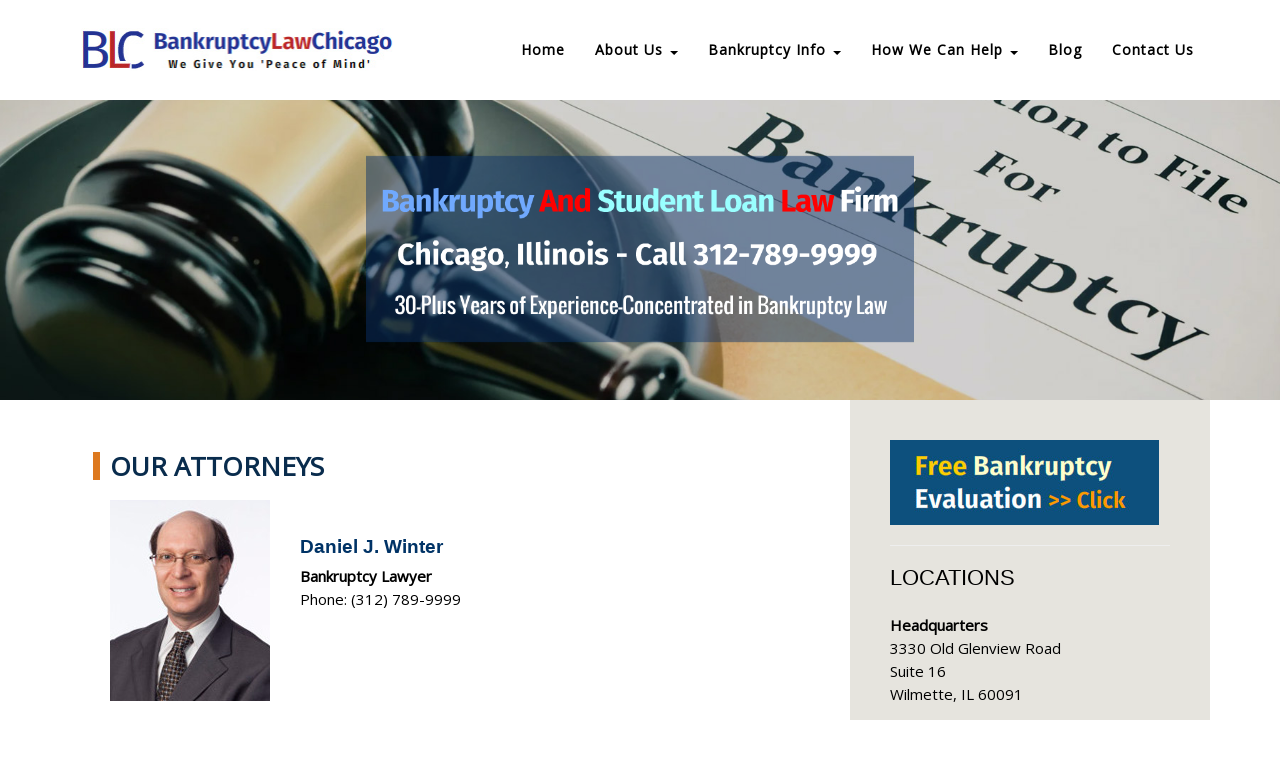

--- FILE ---
content_type: text/html; charset=UTF-8
request_url: https://bankruptcylawchicago.com/about/daniel-winter/
body_size: 19180
content:
<!doctype html>
<!--[if lt IE 7]> <html class="no-js ie6 oldie" lang="en-US"> <![endif]-->
<!--[if IE 7]>    <html class="no-js ie7 oldie" lang="en-US"> <![endif]-->
<!--[if IE 8]>    <html class="no-js ie8 oldie" lang="en-US"> <![endif]-->
<!--[if gt IE 8]><!--> <html lang="en-US"> <!--<![endif]-->
<head>
	<link rel="shortcut" href="https://bankruptcylawchicago.com/wp-content/uploads/2020/10/fav.jpg" type="image/x-icon" />
<link rel="shortcut icon" href="https://bankruptcylawchicago.com/wp-content/uploads/2020/10/fav.jpg" type="image/x-icon" />
	<meta http-equiv="X-UA-Compatible" content="IE=edge,chrome=1">
	<meta charset="UTF-8" />
	<meta name="viewport" content="width=device-width, minimum-scale=1.0, initial-scale=1.0, maximum-scale=4.0, user-scalable=yes" />	<link rel="alternate" type="application/rss+xml" title="Bankruptcy Law Chicago &#8211; Bankruptcy Lawyer RSS2 Feed" href="https://bankruptcylawchicago.com/feed/" />
	<link rel="pingback" href="https://bankruptcylawchicago.com/xmlrpc.php" />
	<title>Our Attorneys | Bankruptcy Law Chicago - Bankruptcy Lawyer</title>
			<script type="text/javascript">function theChampLoadEvent(e){var t=window.onload;if(typeof window.onload!="function"){window.onload=e}else{window.onload=function(){t();e()}}}</script>
		<script type="text/javascript">var theChampDefaultLang = 'en_US', theChampCloseIconPath = 'https://bankruptcylawchicago.com/wp-content/plugins/super-socializer/images/close.png';</script>
		<script> var theChampSiteUrl = 'https://bankruptcylawchicago.com', theChampVerified = 0, theChampEmailPopup = 0; </script>
			<script> var theChampFBKey = '', theChampFBLang = 'en_US', theChampFbLikeMycred = 0, theChampSsga = 0, theChampCommentNotification = 0, theChampHeateorFcmRecentComments = 0, theChampFbIosLogin = 0; </script>
				<script> var theChampSharingAjaxUrl = 'https://bankruptcylawchicago.com/wp-admin/admin-ajax.php', heateorSsFbMessengerAPI = 'https://www.facebook.com/dialog/send?app_id=595489497242932&display=popup&link=%encoded_post_url%&redirect_uri=%encoded_post_url%',heateorSsWhatsappShareAPI = 'web', heateorSsUrlCountFetched = [], heateorSsSharesText = 'Shares', heateorSsShareText = 'Share', theChampPluginIconPath = 'https://bankruptcylawchicago.com/wp-content/plugins/super-socializer/images/logo.png', theChampHorizontalSharingCountEnable = 0, theChampVerticalSharingCountEnable = 0, theChampSharingOffset = -10, theChampCounterOffset = -10, theChampMobileStickySharingEnabled = 0, heateorSsCopyLinkMessage = "Link copied.";
				</script>
			<style type="text/css">.the_champ_horizontal_sharing .theChampSharing{
					color: #fff;
				border-width: 0px;
		border-style: solid;
		border-color: transparent;
	}
		.the_champ_horizontal_sharing .theChampTCBackground{
		color:#666;
	}
		.the_champ_horizontal_sharing .theChampSharing:hover{
				border-color: transparent;
	}
	.the_champ_vertical_sharing .theChampSharing{
					color: #fff;
				border-width: 0px;
		border-style: solid;
		border-color: transparent;
	}
		.the_champ_vertical_sharing .theChampTCBackground{
		color:#666;
	}
		.the_champ_vertical_sharing .theChampSharing:hover{
				border-color: transparent;
	}
	</style>
	<script type="text/javascript" >function ctSetCookie___from_backend(c_name, value) {document.cookie = c_name + "=" + encodeURIComponent(value) + "; path=/; samesite=lax";}ctSetCookie___from_backend('ct_checkjs', '1431104405', '0');</script><link rel='dns-prefetch' href='//maxcdn.bootstrapcdn.com' />
<link rel='dns-prefetch' href='//s.w.org' />
		<script type="text/javascript">
			window._wpemojiSettings = {"baseUrl":"https:\/\/s.w.org\/images\/core\/emoji\/11\/72x72\/","ext":".png","svgUrl":"https:\/\/s.w.org\/images\/core\/emoji\/11\/svg\/","svgExt":".svg","source":{"concatemoji":"https:\/\/bankruptcylawchicago.com\/wp-includes\/js\/wp-emoji-release.min.js?ver=4.9.15"}};
			!function(a,b,c){function d(a,b){var c=String.fromCharCode;l.clearRect(0,0,k.width,k.height),l.fillText(c.apply(this,a),0,0);var d=k.toDataURL();l.clearRect(0,0,k.width,k.height),l.fillText(c.apply(this,b),0,0);var e=k.toDataURL();return d===e}function e(a){var b;if(!l||!l.fillText)return!1;switch(l.textBaseline="top",l.font="600 32px Arial",a){case"flag":return!(b=d([55356,56826,55356,56819],[55356,56826,8203,55356,56819]))&&(b=d([55356,57332,56128,56423,56128,56418,56128,56421,56128,56430,56128,56423,56128,56447],[55356,57332,8203,56128,56423,8203,56128,56418,8203,56128,56421,8203,56128,56430,8203,56128,56423,8203,56128,56447]),!b);case"emoji":return b=d([55358,56760,9792,65039],[55358,56760,8203,9792,65039]),!b}return!1}function f(a){var c=b.createElement("script");c.src=a,c.defer=c.type="text/javascript",b.getElementsByTagName("head")[0].appendChild(c)}var g,h,i,j,k=b.createElement("canvas"),l=k.getContext&&k.getContext("2d");for(j=Array("flag","emoji"),c.supports={everything:!0,everythingExceptFlag:!0},i=0;i<j.length;i++)c.supports[j[i]]=e(j[i]),c.supports.everything=c.supports.everything&&c.supports[j[i]],"flag"!==j[i]&&(c.supports.everythingExceptFlag=c.supports.everythingExceptFlag&&c.supports[j[i]]);c.supports.everythingExceptFlag=c.supports.everythingExceptFlag&&!c.supports.flag,c.DOMReady=!1,c.readyCallback=function(){c.DOMReady=!0},c.supports.everything||(h=function(){c.readyCallback()},b.addEventListener?(b.addEventListener("DOMContentLoaded",h,!1),a.addEventListener("load",h,!1)):(a.attachEvent("onload",h),b.attachEvent("onreadystatechange",function(){"complete"===b.readyState&&c.readyCallback()})),g=c.source||{},g.concatemoji?f(g.concatemoji):g.wpemoji&&g.twemoji&&(f(g.twemoji),f(g.wpemoji)))}(window,document,window._wpemojiSettings);
		</script>
		<style type="text/css">
img.wp-smiley,
img.emoji {
	display: inline !important;
	border: none !important;
	box-shadow: none !important;
	height: 1em !important;
	width: 1em !important;
	margin: 0 .07em !important;
	vertical-align: -0.1em !important;
	background: none !important;
	padding: 0 !important;
}
</style>
<link rel='stylesheet' id='rs-plugin-settings-css'  href='https://bankruptcylawchicago.com/wp-content/plugins/revslider/public/assets/css/settings.css?ver=5.4.7.2' type='text/css' media='all' />
<style id='rs-plugin-settings-inline-css' type='text/css'>
.tp-caption a{color:#ff7302;text-shadow:none;-webkit-transition:all 0.2s ease-out;-moz-transition:all 0.2s ease-out;-o-transition:all 0.2s ease-out;-ms-transition:all 0.2s ease-out}.tp-caption a:hover{color:#ffa902}.largeredbtn{font-family:"Raleway",sans-serif;font-weight:900;font-size:16px;line-height:60px;color:#fff !important;text-decoration:none;padding-left:40px;padding-right:80px;padding-top:22px;padding-bottom:22px;background:rgb(234,91,31); background:-moz-linear-gradient(top,rgba(234,91,31,1) 0%,rgba(227,58,12,1) 100%); background:-webkit-gradient(linear,left top,left bottom,color-stop(0%,rgba(234,91,31,1)),color-stop(100%,rgba(227,58,12,1))); background:-webkit-linear-gradient(top,rgba(234,91,31,1) 0%,rgba(227,58,12,1) 100%); background:-o-linear-gradient(top,rgba(234,91,31,1) 0%,rgba(227,58,12,1) 100%); background:-ms-linear-gradient(top,rgba(234,91,31,1) 0%,rgba(227,58,12,1) 100%); background:linear-gradient(to bottom,rgba(234,91,31,1) 0%,rgba(227,58,12,1) 100%); filter:progid:DXImageTransform.Microsoft.gradient( startColorstr='#ea5b1f',endColorstr='#e33a0c',GradientType=0 )}.largeredbtn:hover{background:rgb(227,58,12); background:-moz-linear-gradient(top,rgba(227,58,12,1) 0%,rgba(234,91,31,1) 100%); background:-webkit-gradient(linear,left top,left bottom,color-stop(0%,rgba(227,58,12,1)),color-stop(100%,rgba(234,91,31,1))); background:-webkit-linear-gradient(top,rgba(227,58,12,1) 0%,rgba(234,91,31,1) 100%); background:-o-linear-gradient(top,rgba(227,58,12,1) 0%,rgba(234,91,31,1) 100%); background:-ms-linear-gradient(top,rgba(227,58,12,1) 0%,rgba(234,91,31,1) 100%); background:linear-gradient(to bottom,rgba(227,58,12,1) 0%,rgba(234,91,31,1) 100%); filter:progid:DXImageTransform.Microsoft.gradient( startColorstr='#e33a0c',endColorstr='#ea5b1f',GradientType=0 )}.fullrounded img{-webkit-border-radius:400px;-moz-border-radius:400px;border-radius:400px}
</style>
<link rel='stylesheet' id='theme-global-css'  href='https://bankruptcylawchicago.com/wp-content/themes/ultimatum/assets/css/theme.global.css?ver=4.9.15' type='text/css' media='all' />
<link rel='stylesheet' id='font-awesome-css'  href='https://bankruptcylawchicago.com/wp-content/themes/ultimatum/assets/css/font-awesome.min.css?ver=4.9.15' type='text/css' media='all' />
<link rel='stylesheet' id='tbs3-default-css'  href='//maxcdn.bootstrapcdn.com/bootstrap/3.3.4/css/bootstrap.min.css?ver=4.9.15' type='text/css' media='all' />
<link rel='stylesheet' id='ult_core_layout_184-css'  href='https://bankruptcylawchicago.com/wp-content/uploads/template-2/layout_184.css?ver=4.9.15' type='text/css' media='all' />
<link rel='stylesheet' id='the_champ_frontend_css-css'  href='https://bankruptcylawchicago.com/wp-content/plugins/super-socializer/css/front.css?ver=7.13.2' type='text/css' media='all' />
<link rel='stylesheet' id='the_champ_sharing_default_svg-css'  href='https://bankruptcylawchicago.com/wp-content/plugins/super-socializer/css/share-svg.css?ver=7.13.2' type='text/css' media='all' />
<link rel='stylesheet' id='popup-maker-site-css'  href='https://bankruptcylawchicago.com/wp-content/plugins/popup-maker/assets/css/pum-site.min.css?ver=1.12.0' type='text/css' media='all' />
<style id='popup-maker-site-inline-css' type='text/css'>
/* Popup Google Fonts */
@import url('//fonts.googleapis.com/css?family=Montserrat:100');

/* Popup Theme 1227: Light Box */
.pum-theme-1227, .pum-theme-lightbox { background-color: rgba( 0, 0, 0, 0.60 ) } 
.pum-theme-1227 .pum-container, .pum-theme-lightbox .pum-container { padding: 18px; border-radius: 3px; border: 8px solid #000000; box-shadow: 0px 0px 30px 0px rgba( 2, 2, 2, 1.00 ); background-color: rgba( 255, 255, 255, 1.00 ) } 
.pum-theme-1227 .pum-title, .pum-theme-lightbox .pum-title { color: #000000; text-align: left; text-shadow: 0px 0px 0px rgba( 2, 2, 2, 0.23 ); font-family: inherit; font-weight: 100; font-size: 32px; line-height: 36px } 
.pum-theme-1227 .pum-content, .pum-theme-lightbox .pum-content { color: #000000; font-family: inherit; font-weight: 100 } 
.pum-theme-1227 .pum-content + .pum-close, .pum-theme-lightbox .pum-content + .pum-close { position: absolute; height: 26px; width: 26px; left: auto; right: -13px; bottom: auto; top: -13px; padding: 0px; color: #ffffff; font-family: Arial; font-weight: 100; font-size: 24px; line-height: 24px; border: 2px solid #ffffff; border-radius: 26px; box-shadow: 0px 0px 15px 1px rgba( 2, 2, 2, 0.75 ); text-shadow: 0px 0px 0px rgba( 0, 0, 0, 0.23 ); background-color: rgba( 0, 0, 0, 1.00 ) } 

/* Popup Theme 1226: Default Theme */
.pum-theme-1226, .pum-theme-default-theme { background-color: rgba( 255, 255, 255, 1.00 ) } 
.pum-theme-1226 .pum-container, .pum-theme-default-theme .pum-container { padding: 18px; border-radius: 0px; border: 1px none #000000; box-shadow: 1px 1px 3px 0px rgba( 2, 2, 2, 0.23 ); background-color: rgba( 249, 249, 249, 1.00 ) } 
.pum-theme-1226 .pum-title, .pum-theme-default-theme .pum-title { color: #000000; text-align: left; text-shadow: 0px 0px 0px rgba( 2, 2, 2, 0.23 ); font-family: inherit; font-weight: 400; font-size: 32px; font-style: normal; line-height: 36px } 
.pum-theme-1226 .pum-content, .pum-theme-default-theme .pum-content { color: #8c8c8c; font-family: inherit; font-weight: 400; font-style: inherit } 
.pum-theme-1226 .pum-content + .pum-close, .pum-theme-default-theme .pum-content + .pum-close { position: absolute; height: auto; width: auto; left: auto; right: 0px; bottom: auto; top: 0px; padding: 8px; color: #ffffff; font-family: inherit; font-weight: 400; font-size: 12px; font-style: inherit; line-height: 36px; border: 1px none #ffffff; border-radius: 0px; box-shadow: 1px 1px 3px 0px rgba( 2, 2, 2, 0.23 ); text-shadow: 0px 0px 0px rgba( 0, 0, 0, 0.23 ); background-color: rgba( 0, 183, 205, 1.00 ) } 

/* Popup Theme 1228: Enterprise Blue */
.pum-theme-1228, .pum-theme-enterprise-blue { background-color: rgba( 0, 0, 0, 0.70 ) } 
.pum-theme-1228 .pum-container, .pum-theme-enterprise-blue .pum-container { padding: 28px; border-radius: 5px; border: 1px none #000000; box-shadow: 0px 10px 25px 4px rgba( 2, 2, 2, 0.50 ); background-color: rgba( 255, 255, 255, 1.00 ) } 
.pum-theme-1228 .pum-title, .pum-theme-enterprise-blue .pum-title { color: #315b7c; text-align: left; text-shadow: 0px 0px 0px rgba( 2, 2, 2, 0.23 ); font-family: inherit; font-weight: 100; font-size: 34px; line-height: 36px } 
.pum-theme-1228 .pum-content, .pum-theme-enterprise-blue .pum-content { color: #2d2d2d; font-family: inherit; font-weight: 100 } 
.pum-theme-1228 .pum-content + .pum-close, .pum-theme-enterprise-blue .pum-content + .pum-close { position: absolute; height: 28px; width: 28px; left: auto; right: 8px; bottom: auto; top: 8px; padding: 4px; color: #ffffff; font-family: Times New Roman; font-weight: 100; font-size: 20px; line-height: 20px; border: 1px none #ffffff; border-radius: 42px; box-shadow: 0px 0px 0px 0px rgba( 2, 2, 2, 0.23 ); text-shadow: 0px 0px 0px rgba( 0, 0, 0, 0.23 ); background-color: rgba( 49, 91, 124, 1.00 ) } 

/* Popup Theme 1229: Hello Box */
.pum-theme-1229, .pum-theme-hello-box { background-color: rgba( 0, 0, 0, 0.75 ) } 
.pum-theme-1229 .pum-container, .pum-theme-hello-box .pum-container { padding: 30px; border-radius: 80px; border: 14px solid #81d742; box-shadow: 0px 0px 0px 0px rgba( 2, 2, 2, 0.00 ); background-color: rgba( 255, 255, 255, 1.00 ) } 
.pum-theme-1229 .pum-title, .pum-theme-hello-box .pum-title { color: #2d2d2d; text-align: left; text-shadow: 0px 0px 0px rgba( 2, 2, 2, 0.23 ); font-family: Montserrat; font-weight: 100; font-size: 32px; line-height: 36px } 
.pum-theme-1229 .pum-content, .pum-theme-hello-box .pum-content { color: #2d2d2d; font-family: inherit; font-weight: 100 } 
.pum-theme-1229 .pum-content + .pum-close, .pum-theme-hello-box .pum-content + .pum-close { position: absolute; height: auto; width: auto; left: auto; right: -30px; bottom: auto; top: -30px; padding: 0px; color: #2d2d2d; font-family: Times New Roman; font-weight: 100; font-size: 32px; line-height: 28px; border: 1px none #ffffff; border-radius: 28px; box-shadow: 0px 0px 0px 0px rgba( 2, 2, 2, 0.23 ); text-shadow: 0px 0px 0px rgba( 0, 0, 0, 0.23 ); background-color: rgba( 255, 255, 255, 1.00 ) } 

/* Popup Theme 1230: Cutting Edge */
.pum-theme-1230, .pum-theme-cutting-edge { background-color: rgba( 0, 0, 0, 0.50 ) } 
.pum-theme-1230 .pum-container, .pum-theme-cutting-edge .pum-container { padding: 18px; border-radius: 0px; border: 1px none #000000; box-shadow: 0px 10px 25px 0px rgba( 2, 2, 2, 0.50 ); background-color: rgba( 30, 115, 190, 1.00 ) } 
.pum-theme-1230 .pum-title, .pum-theme-cutting-edge .pum-title { color: #ffffff; text-align: left; text-shadow: 0px 0px 0px rgba( 2, 2, 2, 0.23 ); font-family: Sans-Serif; font-weight: 100; font-size: 26px; line-height: 28px } 
.pum-theme-1230 .pum-content, .pum-theme-cutting-edge .pum-content { color: #ffffff; font-family: inherit; font-weight: 100 } 
.pum-theme-1230 .pum-content + .pum-close, .pum-theme-cutting-edge .pum-content + .pum-close { position: absolute; height: 24px; width: 24px; left: auto; right: 0px; bottom: auto; top: 0px; padding: 0px; color: #1e73be; font-family: Times New Roman; font-weight: 100; font-size: 32px; line-height: 24px; border: 1px none #ffffff; border-radius: 0px; box-shadow: -1px 1px 1px 0px rgba( 2, 2, 2, 0.10 ); text-shadow: -1px 1px 1px rgba( 0, 0, 0, 0.10 ); background-color: rgba( 238, 238, 34, 1.00 ) } 

/* Popup Theme 1231: Framed Border */
.pum-theme-1231, .pum-theme-framed-border { background-color: rgba( 255, 255, 255, 0.50 ) } 
.pum-theme-1231 .pum-container, .pum-theme-framed-border .pum-container { padding: 18px; border-radius: 0px; border: 20px outset #dd3333; box-shadow: 1px 1px 3px 0px rgba( 2, 2, 2, 0.97 ) inset; background-color: rgba( 255, 251, 239, 1.00 ) } 
.pum-theme-1231 .pum-title, .pum-theme-framed-border .pum-title { color: #000000; text-align: left; text-shadow: 0px 0px 0px rgba( 2, 2, 2, 0.23 ); font-family: inherit; font-weight: 100; font-size: 32px; line-height: 36px } 
.pum-theme-1231 .pum-content, .pum-theme-framed-border .pum-content { color: #2d2d2d; font-family: inherit; font-weight: 100 } 
.pum-theme-1231 .pum-content + .pum-close, .pum-theme-framed-border .pum-content + .pum-close { position: absolute; height: 20px; width: 20px; left: auto; right: -20px; bottom: auto; top: -20px; padding: 0px; color: #ffffff; font-family: Tahoma; font-weight: 700; font-size: 16px; line-height: 18px; border: 1px none #ffffff; border-radius: 0px; box-shadow: 0px 0px 0px 0px rgba( 2, 2, 2, 0.23 ); text-shadow: 0px 0px 0px rgba( 0, 0, 0, 0.23 ); background-color: rgba( 0, 0, 0, 0.55 ) } 

/* Popup Theme 1232: Floating Bar - Soft Blue */
.pum-theme-1232, .pum-theme-floating-bar { background-color: rgba( 255, 255, 255, 0.00 ) } 
.pum-theme-1232 .pum-container, .pum-theme-floating-bar .pum-container { padding: 8px; border-radius: 0px; border: 1px none #000000; box-shadow: 1px 1px 3px 0px rgba( 2, 2, 2, 0.23 ); background-color: rgba( 238, 246, 252, 1.00 ) } 
.pum-theme-1232 .pum-title, .pum-theme-floating-bar .pum-title { color: #505050; text-align: left; text-shadow: 0px 0px 0px rgba( 2, 2, 2, 0.23 ); font-family: inherit; font-weight: 400; font-size: 32px; line-height: 36px } 
.pum-theme-1232 .pum-content, .pum-theme-floating-bar .pum-content { color: #505050; font-family: inherit; font-weight: 400 } 
.pum-theme-1232 .pum-content + .pum-close, .pum-theme-floating-bar .pum-content + .pum-close { position: absolute; height: 18px; width: 18px; left: auto; right: 5px; bottom: auto; top: 50%; padding: 0px; color: #505050; font-family: Sans-Serif; font-weight: 700; font-size: 15px; line-height: 18px; border: 1px solid #505050; border-radius: 15px; box-shadow: 0px 0px 0px 0px rgba( 2, 2, 2, 0.00 ); text-shadow: 0px 0px 0px rgba( 0, 0, 0, 0.00 ); background-color: rgba( 255, 255, 255, 0.00 ); transform: translate(0, -50%) } 

/* Popup Theme 1233: Content Only - For use with page builders or block editor */
.pum-theme-1233, .pum-theme-content-only { background-color: rgba( 0, 0, 0, 0.70 ) } 
.pum-theme-1233 .pum-container, .pum-theme-content-only .pum-container { padding: 0px; border-radius: 0px; border: 1px none #000000; box-shadow: 0px 0px 0px 0px rgba( 2, 2, 2, 0.00 ) } 
.pum-theme-1233 .pum-title, .pum-theme-content-only .pum-title { color: #000000; text-align: left; text-shadow: 0px 0px 0px rgba( 2, 2, 2, 0.23 ); font-family: inherit; font-weight: 400; font-size: 32px; line-height: 36px } 
.pum-theme-1233 .pum-content, .pum-theme-content-only .pum-content { color: #8c8c8c; font-family: inherit; font-weight: 400 } 
.pum-theme-1233 .pum-content + .pum-close, .pum-theme-content-only .pum-content + .pum-close { position: absolute; height: 18px; width: 18px; left: auto; right: 7px; bottom: auto; top: 7px; padding: 0px; color: #000000; font-family: inherit; font-weight: 700; font-size: 20px; line-height: 20px; border: 1px none #ffffff; border-radius: 15px; box-shadow: 0px 0px 0px 0px rgba( 2, 2, 2, 0.00 ); text-shadow: 0px 0px 0px rgba( 0, 0, 0, 0.00 ); background-color: rgba( 255, 255, 255, 0.00 ) } 


</style>
<link rel='stylesheet' id='mondula_form_wizard-vendor-css'  href='https://bankruptcylawchicago.com/wp-content/plugins/multi-step-form/dist/styles/msf-vendor.min.css?ver=1.7.0' type='text/css' media='all' />
<link rel='stylesheet' id='mondula_form_wizard-frontend-css'  href='https://bankruptcylawchicago.com/wp-content/plugins/multi-step-form/dist/styles/msf-frontend.min.css?ver=1.7.0' type='text/css' media='all' />
<link rel='stylesheet' id='template_custom_2-css'  href='https://bankruptcylawchicago.com/wp-content/uploads/template-2/template_custom_2.css?ver=4.9.15' type='text/css' media='all' />
<link rel='stylesheet' id='layout_custom_39-css'  href='https://bankruptcylawchicago.com/wp-content/uploads/template-2/layout_custom_39.css?ver=4.9.15' type='text/css' media='all' />
<link rel='stylesheet' id='layout_custom_120-css'  href='https://bankruptcylawchicago.com/wp-content/uploads/template-2/layout_custom_120.css?ver=4.9.15' type='text/css' media='all' />
<link rel='stylesheet' id='layout_custom_132-css'  href='https://bankruptcylawchicago.com/wp-content/uploads/template-2/layout_custom_132.css?ver=4.9.15' type='text/css' media='all' />
<link rel='stylesheet' id='layout_custom_67-css'  href='https://bankruptcylawchicago.com/wp-content/uploads/template-2/layout_custom_67.css?ver=4.9.15' type='text/css' media='all' />
<link rel='stylesheet' id='slick-style-css'  href='https://bankruptcylawchicago.com/wp-content/themes/template-2/js/slick/slick.css?ver=1.0.0' type='text/css' media='all' />
<link rel='stylesheet' id='slick-theme-style-css'  href='https://bankruptcylawchicago.com/wp-content/themes/template-2/js/slick/slick-theme.css?ver=1.0.0' type='text/css' media='all' />
<link rel='stylesheet' id='animate-style-css'  href='https://bankruptcylawchicago.com/wp-content/themes/template-2/css/animate.css?ver=1.0.0' type='text/css' media='all' />
<script type='text/javascript' src='https://bankruptcylawchicago.com/wp-includes/js/jquery/jquery.js?ver=1.12.4'></script>
<script type='text/javascript' src='https://bankruptcylawchicago.com/wp-includes/js/jquery/jquery-migrate.min.js?ver=1.4.1'></script>
<script type='text/javascript'>
/* <![CDATA[ */
var ctPublic = {"_ajax_nonce":"a147a1c349","_ajax_url":"https:\/\/bankruptcylawchicago.com\/wp-admin\/admin-ajax.php"};
/* ]]> */
</script>
<script type='text/javascript' src='https://bankruptcylawchicago.com/wp-content/plugins/cleantalk-spam-protect/js/apbct-public.min.js?ver=5.154'></script>
<script type='text/javascript' src='https://bankruptcylawchicago.com/wp-content/plugins/cleantalk-spam-protect/js/cleantalk-modal.min.js?ver=5.154'></script>
<script type='text/javascript'>
/* <![CDATA[ */
var ctNocache = {"ajaxurl":"https:\/\/bankruptcylawchicago.com\/wp-admin\/admin-ajax.php","info_flag":"","set_cookies_flag":"","blog_home":"https:\/\/bankruptcylawchicago.com\/"};
/* ]]> */
</script>
<script type='text/javascript' src='https://bankruptcylawchicago.com/wp-content/plugins/cleantalk-spam-protect/js/cleantalk_nocache.min.js?ver=5.154'></script>
<script type='text/javascript' src='https://bankruptcylawchicago.com/wp-content/plugins/revslider/public/assets/js/jquery.themepunch.tools.min.js?ver=5.4.7.2'></script>
<script type='text/javascript' src='https://bankruptcylawchicago.com/wp-content/plugins/revslider/public/assets/js/jquery.themepunch.revolution.min.js?ver=5.4.7.2'></script>
<script type='text/javascript' src='https://bankruptcylawchicago.com/wp-content/themes/ultimatum/assets/js/plugins/holder.js?ver=1.9.0'></script>
<script type='text/javascript' src='https://bankruptcylawchicago.com/wp-content/plugins/super-socializer/js/front/social_login/general.js?ver=7.13.2'></script>
<script type='text/javascript' src='https://bankruptcylawchicago.com/wp-content/plugins/super-socializer/js/front/facebook/sdk.js?ver=7.13.2'></script>
<script type='text/javascript' src='https://bankruptcylawchicago.com/wp-content/plugins/super-socializer/js/front/sharing/sharing.js?ver=7.13.2'></script>
<script type='text/javascript' src='https://bankruptcylawchicago.com/wp-content/themes/template-2/js/modernizr.custom.97074.js?ver=1.0.0'></script>
<script type='text/javascript' src='https://bankruptcylawchicago.com/wp-content/themes/template-2/js/jquery.hoverdir.js?ver=1.0.0'></script>
<script type='text/javascript' src='https://bankruptcylawchicago.com/wp-content/themes/template-2/js/slick/slick.min.js?ver=1.0.0'></script>
<script type='text/javascript' src='https://bankruptcylawchicago.com/wp-content/themes/template-2/js/scrollmagic/minified/ScrollMagic.min.js?ver=1.0.0'></script>
<script type='text/javascript' src='https://bankruptcylawchicago.com/wp-content/themes/template-2/js/scrollmagic/minified/plugins/jquery.ScrollMagic.min.js?ver=1.0.0'></script>
<script type='text/javascript' src='https://bankruptcylawchicago.com/wp-content/themes/template-2/js/scrollmagic/minified/plugins/debug.addIndicators.min.js?ver=1.0.0'></script>
<script type='text/javascript' src='https://bankruptcylawchicago.com/wp-content/themes/template-2/js/custom.js?ver=1.0.0'></script>
<link rel='https://api.w.org/' href='https://bankruptcylawchicago.com/wp-json/' />
<link rel="EditURI" type="application/rsd+xml" title="RSD" href="https://bankruptcylawchicago.com/xmlrpc.php?rsd" />
<link rel="wlwmanifest" type="application/wlwmanifest+xml" href="https://bankruptcylawchicago.com/wp-includes/wlwmanifest.xml" /> 
<meta name="generator" content="WordPress 4.9.15" />
<link rel="canonical" href="https://bankruptcylawchicago.com/about/daniel-winter/" />
<link rel='shortlink' href='https://bankruptcylawchicago.com/?p=1257' />
<link rel="alternate" type="application/json+oembed" href="https://bankruptcylawchicago.com/wp-json/oembed/1.0/embed?url=https%3A%2F%2Fbankruptcylawchicago.com%2Fabout%2Fdaniel-winter%2F" />
<link rel="alternate" type="text/xml+oembed" href="https://bankruptcylawchicago.com/wp-json/oembed/1.0/embed?url=https%3A%2F%2Fbankruptcylawchicago.com%2Fabout%2Fdaniel-winter%2F&#038;format=xml" />
		<style type="text/css">.recentcomments a{display:inline !important;padding:0 !important;margin:0 !important;}</style>
		<meta name="generator" content="Powered by Slider Revolution 5.4.7.2 - responsive, Mobile-Friendly Slider Plugin for WordPress with comfortable drag and drop interface." />
<link rel="icon" href="https://bankruptcylawchicago.com/wp-content/uploads/2020/10/cropped-fav-32x32.jpg" sizes="32x32" />
<link rel="icon" href="https://bankruptcylawchicago.com/wp-content/uploads/2020/10/cropped-fav-192x192.jpg" sizes="192x192" />
<link rel="apple-touch-icon-precomposed" href="https://bankruptcylawchicago.com/wp-content/uploads/2020/10/cropped-fav-180x180.jpg" />
<meta name="msapplication-TileImage" content="https://bankruptcylawchicago.com/wp-content/uploads/2020/10/cropped-fav-270x270.jpg" />
<script type="text/javascript">function setREVStartSize(e){									
						try{ e.c=jQuery(e.c);var i=jQuery(window).width(),t=9999,r=0,n=0,l=0,f=0,s=0,h=0;
							if(e.responsiveLevels&&(jQuery.each(e.responsiveLevels,function(e,f){f>i&&(t=r=f,l=e),i>f&&f>r&&(r=f,n=e)}),t>r&&(l=n)),f=e.gridheight[l]||e.gridheight[0]||e.gridheight,s=e.gridwidth[l]||e.gridwidth[0]||e.gridwidth,h=i/s,h=h>1?1:h,f=Math.round(h*f),"fullscreen"==e.sliderLayout){var u=(e.c.width(),jQuery(window).height());if(void 0!=e.fullScreenOffsetContainer){var c=e.fullScreenOffsetContainer.split(",");if (c) jQuery.each(c,function(e,i){u=jQuery(i).length>0?u-jQuery(i).outerHeight(!0):u}),e.fullScreenOffset.split("%").length>1&&void 0!=e.fullScreenOffset&&e.fullScreenOffset.length>0?u-=jQuery(window).height()*parseInt(e.fullScreenOffset,0)/100:void 0!=e.fullScreenOffset&&e.fullScreenOffset.length>0&&(u-=parseInt(e.fullScreenOffset,0))}f=u}else void 0!=e.minHeight&&f<e.minHeight&&(f=e.minHeight);e.c.closest(".rev_slider_wrapper").css({height:f})					
						}catch(d){console.log("Failure at Presize of Slider:"+d)}						
					};</script>
	<link href="https://fonts.googleapis.com/css?family=Open+Sans" rel="stylesheet">
	<script type="text/javascript">
//<![CDATA[
var pptheme = 'facebook';
//]]>
</script>	 
<!-- Global site tag (gtag.js) - Google Analytics -->
<script async src="https://www.googletagmanager.com/gtag/js?id=G-VQH5LYM58Y"></script>
<script>
  window.dataLayer = window.dataLayer || [];
  function gtag(){dataLayer.push(arguments);}
  gtag('js', new Date());

  gtag('config', 'G-VQH5LYM58Y');
</script>
<script id="mcjs">!function(c,h,i,m,p){m=c.createElement(h),p=c.getElementsByTagName(h)[0],m.async=1,m.src=i,p.parentNode.insertBefore(m,p)}(document,"script","https://chimpstatic.com/mcjs-connected/js/users/ea1ef4a49d2deb781e4a3823a/8499abd11ada1eb7172f024fe.js");</script>
</head>
<body class="page-template-default page page-id-1257 page-child parent-pageid-1250  ut-tbs3-default ut-layout-sub-pages">
<div class="clear"></div>
<header class="headwrapper">
<div class="ult-wrapper wrapper header-3-wrapper header-desktop" id="wrapper-101">

<div class="ult-container  container " id="container-101">
<div class="row">
		<div class="ult-column col-md-3 col-xs-3" id="col-101-1">
			<div class="colwrapper"><div id="logo-container"><div><a href="https://bankruptcylawchicago.com" class="logo"><img src="https://bankruptcylawchicago.com/wp-content/img/logo.jpg" alt="Bankruptcy Law Chicago - Bankruptcy Lawyer" class="img-responsive"/></a></div></div><div class="widget_text widget widget_custom_html inner-container"><div class="textwidget custom-html-widget"><script type="text/javascript">
 jQuery(function() {
  
    jQuery(window).scroll(function() {
        checkScrollHeader3();
    });
});
function checkScrollHeader3() {
    var header = jQuery("header.headwrapper .header-3-wrapper");
	var scroll = jQuery(window).scrollTop();

	if (scroll >= 100) {
		header.addClass("sticky");
	} else {
		header.removeClass("sticky");
	}	
}
</script></div></div></div>
		</div>
		<div class="ult-column col-md-9 col-xs-9" id="col-101-2">
			<div class="colwrapper"><div class="widget widget_ultimatummenu inner-container"><div class="ultimatum-menu-container" data-menureplacer="767"><div class="ultimatum-regular-menu"><div class="ultimatum-menu">
    <nav class="nav-holder">
        <ul class="navigation ultimatum-menu-nav">
            <li id="menu-item-1116" class="menu-item menu-item-type-post_type menu-item-object-page menu-item-home menu-item-1116"><a    href="https://bankruptcylawchicago.com/">Home</a></li>
<li id="menu-item-1254" class="menu-item menu-item-type-post_type menu-item-object-page current-page-ancestor current-menu-ancestor current-menu-parent current_page_parent current_page_ancestor menu-item-has-children menu-item-1254 ultimatum-dropdown-menu"><a    href="https://bankruptcylawchicago.com/about/">About Us <span class="caret"></span></a>
<ul class="sub-menu">
	<li id="menu-item-1260" class="menu-item menu-item-type-post_type menu-item-object-page current-menu-item page_item page-item-1257 current_page_item menu-item-1260 ultimatum-dropdown-submenu"><a    href="https://bankruptcylawchicago.com/about/daniel-winter/">Daniel J. Winter</a></li>
	<li id="menu-item-2216" class="menu-item menu-item-type-post_type menu-item-object-page menu-item-2216 ultimatum-dropdown-submenu"><a    href="https://bankruptcylawchicago.com/about/rebecca-engelmann/">Rebecca Engelmann</a></li>
	<li id="menu-item-1269" class="menu-item menu-item-type-post_type menu-item-object-page menu-item-1269 ultimatum-dropdown-submenu"><a    href="https://bankruptcylawchicago.com/testimonials/">Testimonials</a></li>
	<li id="menu-item-2517" class="menu-item menu-item-type-post_type menu-item-object-page menu-item-2517 ultimatum-dropdown-submenu"><a    href="https://bankruptcylawchicago.com/about/client-corner/">Client Corner</a></li>
</ul>
</li>
<li id="menu-item-1276" class="menu-item menu-item-type-post_type menu-item-object-page menu-item-has-children menu-item-1276 ultimatum-dropdown-menu"><a    href="https://bankruptcylawchicago.com/what-is-bankruptcy/">Bankruptcy Info <span class="caret"></span></a>
<ul class="sub-menu">
	<li id="menu-item-1333" class="menu-item menu-item-type-post_type menu-item-object-page menu-item-1333 ultimatum-dropdown-submenu"><a    href="https://bankruptcylawchicago.com/what-is-bankruptcy/chapter-7-bankruptcy/">Chapter 7 Bankruptcy</a></li>
	<li id="menu-item-1349" class="menu-item menu-item-type-post_type menu-item-object-page menu-item-1349 ultimatum-dropdown-submenu"><a    href="https://bankruptcylawchicago.com/what-is-bankruptcy/chapter-13-bankruptcy/">Chapter 13 Bankruptcy</a></li>
	<li id="menu-item-1336" class="menu-item menu-item-type-post_type menu-item-object-page menu-item-1336 ultimatum-dropdown-submenu"><a    href="https://bankruptcylawchicago.com/what-is-bankruptcy/bankruptcy-faq/">Bankruptcy FAQ</a></li>
	<li id="menu-item-1340" class="menu-item menu-item-type-post_type menu-item-object-page menu-item-1340 ultimatum-dropdown-submenu"><a    href="https://bankruptcylawchicago.com/what-is-bankruptcy/bankruptcy-requirements/">Bankruptcy Requirements</a></li>
</ul>
</li>
<li id="menu-item-1288" class="menu-item menu-item-type-post_type menu-item-object-page menu-item-has-children menu-item-1288 ultimatum-dropdown-menu"><a    href="https://bankruptcylawchicago.com/how-we-can-help/">How We Can Help <span class="caret"></span></a>
<ul class="sub-menu">
	<li id="menu-item-1301" class="menu-item menu-item-type-post_type menu-item-object-page menu-item-1301 ultimatum-dropdown-submenu"><a    href="https://bankruptcylawchicago.com/how-we-can-help/stop-home-foreclosure/">Stop Home Foreclosure</a></li>
	<li id="menu-item-1308" class="menu-item menu-item-type-post_type menu-item-object-page menu-item-1308 ultimatum-dropdown-submenu"><a    href="https://bankruptcylawchicago.com/how-we-can-help/help-save-your-business/">Help Save Your Business</a></li>
	<li id="menu-item-1319" class="menu-item menu-item-type-post_type menu-item-object-page menu-item-1319 ultimatum-dropdown-submenu"><a    href="https://bankruptcylawchicago.com/how-we-can-help/stop-bill-collectors/">Stop Bill Collectors</a></li>
	<li id="menu-item-1327" class="menu-item menu-item-type-post_type menu-item-object-page menu-item-1327 ultimatum-dropdown-submenu"><a    href="https://bankruptcylawchicago.com/student-loan-law-chicago/">Student Loan Law</a></li>
</ul>
</li>
<li id="menu-item-2220" class="menu-item menu-item-type-post_type menu-item-object-page menu-item-2220"><a    href="https://bankruptcylawchicago.com/blog/">Blog</a></li>
<li id="menu-item-1282" class="menu-item menu-item-type-post_type menu-item-object-page menu-item-1282"><a    href="https://bankruptcylawchicago.com/contact-us/">Contact Us</a></li>
        </ul>
        
    </nav>
</div>
</div><style>
    #ultimatummenu-8-responsive-menu .slicknav_btn {float:left}
</style>
<div style="display:none">
    <ul id="ultimatummenu-8-resonsive" class="menu"><li class="menu-item menu-item-type-post_type menu-item-object-page menu-item-home menu-item-1116"><a href="https://bankruptcylawchicago.com/">Home</a></li>
<li class="menu-item menu-item-type-post_type menu-item-object-page current-page-ancestor current-menu-ancestor current-menu-parent current_page_parent current_page_ancestor menu-item-has-children menu-item-1254"><a href="https://bankruptcylawchicago.com/about/">About Us</a>
<ul class="sub-menu">
	<li class="menu-item menu-item-type-post_type menu-item-object-page current-menu-item page_item page-item-1257 current_page_item menu-item-1260"><a href="https://bankruptcylawchicago.com/about/daniel-winter/">Daniel J. Winter</a></li>
	<li class="menu-item menu-item-type-post_type menu-item-object-page menu-item-2216"><a href="https://bankruptcylawchicago.com/about/rebecca-engelmann/">Rebecca Engelmann</a></li>
	<li class="menu-item menu-item-type-post_type menu-item-object-page menu-item-1269"><a href="https://bankruptcylawchicago.com/testimonials/">Testimonials</a></li>
	<li class="menu-item menu-item-type-post_type menu-item-object-page menu-item-2517"><a href="https://bankruptcylawchicago.com/about/client-corner/">Client Corner</a></li>
</ul>
</li>
<li class="menu-item menu-item-type-post_type menu-item-object-page menu-item-has-children menu-item-1276"><a href="https://bankruptcylawchicago.com/what-is-bankruptcy/">Bankruptcy Info</a>
<ul class="sub-menu">
	<li class="menu-item menu-item-type-post_type menu-item-object-page menu-item-1333"><a href="https://bankruptcylawchicago.com/what-is-bankruptcy/chapter-7-bankruptcy/">Chapter 7 Bankruptcy</a></li>
	<li class="menu-item menu-item-type-post_type menu-item-object-page menu-item-1349"><a href="https://bankruptcylawchicago.com/what-is-bankruptcy/chapter-13-bankruptcy/">Chapter 13 Bankruptcy</a></li>
	<li class="menu-item menu-item-type-post_type menu-item-object-page menu-item-1336"><a href="https://bankruptcylawchicago.com/what-is-bankruptcy/bankruptcy-faq/">Bankruptcy FAQ</a></li>
	<li class="menu-item menu-item-type-post_type menu-item-object-page menu-item-1340"><a href="https://bankruptcylawchicago.com/what-is-bankruptcy/bankruptcy-requirements/">Bankruptcy Requirements</a></li>
</ul>
</li>
<li class="menu-item menu-item-type-post_type menu-item-object-page menu-item-has-children menu-item-1288"><a href="https://bankruptcylawchicago.com/how-we-can-help/">How We Can Help</a>
<ul class="sub-menu">
	<li class="menu-item menu-item-type-post_type menu-item-object-page menu-item-1301"><a href="https://bankruptcylawchicago.com/how-we-can-help/stop-home-foreclosure/">Stop Home Foreclosure</a></li>
	<li class="menu-item menu-item-type-post_type menu-item-object-page menu-item-1308"><a href="https://bankruptcylawchicago.com/how-we-can-help/help-save-your-business/">Help Save Your Business</a></li>
	<li class="menu-item menu-item-type-post_type menu-item-object-page menu-item-1319"><a href="https://bankruptcylawchicago.com/how-we-can-help/stop-bill-collectors/">Stop Bill Collectors</a></li>
	<li class="menu-item menu-item-type-post_type menu-item-object-page menu-item-1327"><a href="https://bankruptcylawchicago.com/student-loan-law-chicago/">Student Loan Law</a></li>
</ul>
</li>
<li class="menu-item menu-item-type-post_type menu-item-object-page menu-item-2220"><a href="https://bankruptcylawchicago.com/blog/">Blog</a></li>
<li class="menu-item menu-item-type-post_type menu-item-object-page menu-item-1282"><a href="https://bankruptcylawchicago.com/contact-us/">Contact Us</a></li>
</ul></div>
<div id="ultimatummenu-8-responsive-menu"  class="ultimatum-responsive-menu"></div>
<script type="text/javascript">
	//<![CDATA[
	jQuery(document).ready(function() {
	    jQuery('#ultimatummenu-8-resonsive').slicknav({
            label:'',
            allowParentLinks: true,            prependTo:'#ultimatummenu-8-responsive-menu'
        });
	});
//]]>
</script></div></div><div class="clearfix"></div></div>
		</div>
		</div></div>
</div>
<div class="ult-wrapper wrapper mobile-menu-2-wrapper header-mobile top" id="wrapper-268">
			<div class="29 " id="col-268-1">
			<div class="colwrapper"><div id="logo-container"><div><a href="https://bankruptcylawchicago.com" class="logo"><img src="https://bankruptcylawchicago.com/wp-content/img/logo.jpg" alt="Bankruptcy Law Chicago - Bankruptcy Lawyer" class="img-responsive"/></a></div></div></div>
			</div>

				</div>
<div class="ult-wrapper wrapper mobile-menu-2-wrapper header-mobile bottom" id="wrapper-269">
			<div class="29 " id="col-269-1">
			<div class="colwrapper"><div class="item widget widget_ultimatumwysiwyg inner-container"><p><a href="#" class="btn-menu"><i class="fa fa-bars" aria-hidden="true"></i></a></p>
</div><div class="item widget widget_ultimatumwysiwyg inner-container"><p><a href=https://goo.gl/maps/YYa7MFh4UqJdi2Hx5 target=new><i class="fa fa-map-marker" aria-hidden="true"></i></a></p>
</div><div class="item widget widget_ultimatumwysiwyg inner-container"><p><a href='tel:3127899999'><i class="fa fa-phone" aria-hidden="true"></i></a></p>
</div><div class="item widget widget_ultimatumwysiwyg inner-container"><Eval class="pum-trigger  popmake-2200 "  data-do-default=""><i class="fa fa-envelope" aria-hidden="true"></i></Eval>
</div></div>
			</div>

				</div>
<div class="ult-wrapper wrapper mobile-menu-2-wrapper" id="wrapper-270">
			<div class="29 " id="col-270-1">
			<div class="colwrapper"><div class="menu-side widget widget_nav_menu inner-container"><div class="menu-main-dummy-container"><ul id="menu-main-dummy-1" class="menu"><li class="menu-item menu-item-type-post_type menu-item-object-page menu-item-home menu-item-1116"><a href="https://bankruptcylawchicago.com/">Home</a></li>
<li class="menu-item menu-item-type-post_type menu-item-object-page current-page-ancestor current-menu-ancestor current-menu-parent current_page_parent current_page_ancestor menu-item-has-children menu-item-1254"><a href="https://bankruptcylawchicago.com/about/">About Us</a>
<ul class="sub-menu">
	<li class="menu-item menu-item-type-post_type menu-item-object-page current-menu-item page_item page-item-1257 current_page_item menu-item-1260"><a href="https://bankruptcylawchicago.com/about/daniel-winter/">Daniel J. Winter</a></li>
	<li class="menu-item menu-item-type-post_type menu-item-object-page menu-item-2216"><a href="https://bankruptcylawchicago.com/about/rebecca-engelmann/">Rebecca Engelmann</a></li>
	<li class="menu-item menu-item-type-post_type menu-item-object-page menu-item-1269"><a href="https://bankruptcylawchicago.com/testimonials/">Testimonials</a></li>
	<li class="menu-item menu-item-type-post_type menu-item-object-page menu-item-2517"><a href="https://bankruptcylawchicago.com/about/client-corner/">Client Corner</a></li>
</ul>
</li>
<li class="menu-item menu-item-type-post_type menu-item-object-page menu-item-has-children menu-item-1276"><a href="https://bankruptcylawchicago.com/what-is-bankruptcy/">Bankruptcy Info</a>
<ul class="sub-menu">
	<li class="menu-item menu-item-type-post_type menu-item-object-page menu-item-1333"><a href="https://bankruptcylawchicago.com/what-is-bankruptcy/chapter-7-bankruptcy/">Chapter 7 Bankruptcy</a></li>
	<li class="menu-item menu-item-type-post_type menu-item-object-page menu-item-1349"><a href="https://bankruptcylawchicago.com/what-is-bankruptcy/chapter-13-bankruptcy/">Chapter 13 Bankruptcy</a></li>
	<li class="menu-item menu-item-type-post_type menu-item-object-page menu-item-1336"><a href="https://bankruptcylawchicago.com/what-is-bankruptcy/bankruptcy-faq/">Bankruptcy FAQ</a></li>
	<li class="menu-item menu-item-type-post_type menu-item-object-page menu-item-1340"><a href="https://bankruptcylawchicago.com/what-is-bankruptcy/bankruptcy-requirements/">Bankruptcy Requirements</a></li>
</ul>
</li>
<li class="menu-item menu-item-type-post_type menu-item-object-page menu-item-has-children menu-item-1288"><a href="https://bankruptcylawchicago.com/how-we-can-help/">How We Can Help</a>
<ul class="sub-menu">
	<li class="menu-item menu-item-type-post_type menu-item-object-page menu-item-1301"><a href="https://bankruptcylawchicago.com/how-we-can-help/stop-home-foreclosure/">Stop Home Foreclosure</a></li>
	<li class="menu-item menu-item-type-post_type menu-item-object-page menu-item-1308"><a href="https://bankruptcylawchicago.com/how-we-can-help/help-save-your-business/">Help Save Your Business</a></li>
	<li class="menu-item menu-item-type-post_type menu-item-object-page menu-item-1319"><a href="https://bankruptcylawchicago.com/how-we-can-help/stop-bill-collectors/">Stop Bill Collectors</a></li>
	<li class="menu-item menu-item-type-post_type menu-item-object-page menu-item-1327"><a href="https://bankruptcylawchicago.com/student-loan-law-chicago/">Student Loan Law</a></li>
</ul>
</li>
<li class="menu-item menu-item-type-post_type menu-item-object-page menu-item-2220"><a href="https://bankruptcylawchicago.com/blog/">Blog</a></li>
<li class="menu-item menu-item-type-post_type menu-item-object-page menu-item-1282"><a href="https://bankruptcylawchicago.com/contact-us/">Contact Us</a></li>
</ul></div></div><div class="widget_text widget widget_custom_html inner-container"><div class="textwidget custom-html-widget"><script type="text/javascript">
	jQuery(document).ready(function() {
		jQuery('.mobile-menu-2-wrapper .btn-menu').click(function(e) {
			
			jQuery('.mobile-menu-2-wrapper .menu-side').toggleClass('active');
			e.preventDefault();
		});		
		jQuery('.mobile-menu-2-wrapper .menu-side ul.menu > li.menu-item-has-children').click(function(e) {
			jQuery(this).toggleClass('current-menu-parent');
		});
		jQuery('.mobile-menu-2-wrapper .menu-side ul.menu > li.menu-item-has-children a').click(function(e) {
			e.stopPropagation();
		});
	});

</script></div></div></div>
			</div>

				</div>
</header>
<div class="bodywrapper" id="bodywrapper">
<div class="ult-wrapper wrapper " id="wrapper-394">
			<div class="29 " id="col-394-1">
			<div class="colwrapper"><div class="widget widget_revslider inner-container">
<div id="rev_slider_9_1_wrapper" class="rev_slider_wrapper fullwidthbanner-container" data-source="gallery" style="margin:0px auto;background:#E9E9E9;padding:0px;margin-top:0px;margin-bottom:0px;">
<!-- START REVOLUTION SLIDER 5.4.7.2 auto mode -->
	<div id="rev_slider_9_1" class="rev_slider fullwidthabanner tp-overflow-hidden" style="display:none;" data-version="5.4.7.2">
<ul>	<!-- SLIDE  -->
	<li data-index="rs-49" data-transition="slidingoverlayleft" data-slotamount="default" data-hideafterloop="0" data-hideslideonmobile="off"  data-easein="default" data-easeout="default" data-masterspeed="default"  data-thumb="https://bankruptcylawchicago.com/wp-content/uploads/2020/10/hd1-100x50.jpg"  data-delay="4000"  data-rotate="0"  data-saveperformance="off"  data-title="Slide" data-param1="" data-param2="" data-param3="" data-param4="" data-param5="" data-param6="" data-param7="" data-param8="" data-param9="" data-param10="" data-description="">
		<!-- MAIN IMAGE -->
		<img src="https://bankruptcylawchicago.com/wp-content/uploads/2020/10/hd1.jpg"  alt="" title="hd1"  width="1800" height="743" data-bgposition="center center" data-bgfit="cover" data-bgrepeat="no-repeat" data-bgparallax="15" class="rev-slidebg" data-no-retina>
		<!-- LAYERS -->
	</li>
	<!-- SLIDE  -->
	<li data-index="rs-50" data-transition="slidingoverlayleft" data-slotamount="default" data-hideafterloop="0" data-hideslideonmobile="off"  data-easein="default" data-easeout="default" data-masterspeed="default"  data-thumb="https://bankruptcylawchicago.com/wp-content/uploads/2020/10/hd2-100x50.jpg"  data-delay="4000"  data-rotate="0"  data-saveperformance="off"  data-title="Slide" data-param1="" data-param2="" data-param3="" data-param4="" data-param5="" data-param6="" data-param7="" data-param8="" data-param9="" data-param10="" data-description="">
		<!-- MAIN IMAGE -->
		<img src="https://bankruptcylawchicago.com/wp-content/uploads/2020/10/hd2.jpg"  alt="" title="hd2"  width="1800" height="743" data-bgposition="left bottom" data-bgfit="cover" data-bgrepeat="no-repeat" data-bgparallax="15" class="rev-slidebg" data-no-retina>
		<!-- LAYERS -->
	</li>
	<!-- SLIDE  -->
	<li data-index="rs-51" data-transition="slidingoverlayleft" data-slotamount="default" data-hideafterloop="0" data-hideslideonmobile="off"  data-easein="default" data-easeout="default" data-masterspeed="default"  data-thumb="https://bankruptcylawchicago.com/wp-content/uploads/2020/10/header3-100x50.jpg"  data-delay="4000"  data-rotate="0"  data-saveperformance="off"  data-title="Slide" data-param1="" data-param2="" data-param3="" data-param4="" data-param5="" data-param6="" data-param7="" data-param8="" data-param9="" data-param10="" data-description="">
		<!-- MAIN IMAGE -->
		<img src="https://bankruptcylawchicago.com/wp-content/uploads/2020/10/header3.jpg"  alt="" title="header3"  width="1800" height="703" data-bgposition="center center" data-bgfit="cover" data-bgrepeat="no-repeat" data-bgparallax="15" class="rev-slidebg" data-no-retina>
		<!-- LAYERS -->
	</li>
</ul>
<div style="" class="tp-static-layers">

		<!-- LAYER NR. 1 -->
		<div class="tp-caption   tp-resizeme tp-static-layer" 
			 id="slider-9-layer-2" 
			 data-x="['center','center','center','center']" data-hoffset="['0','0','0','0']" 
			 data-y="['top','top','top','top']" data-voffset="['155','155','155','41']" 
						data-width="none"
			data-height="none"
			data-whitespace="nowrap"
 
			data-type="image" 
			data-responsive_offset="on" 

			data-startslide="0" 
			data-endslide="2" 
			data-frames='[{"delay":1370,"speed":1220,"frame":"0","from":"x:[-175%];y:0px;z:0;rX:0;rY:0;rZ:0;sX:1;sY:1;skX:0;skY:0;opacity:1;","mask":"x:[100%];y:0;s:inherit;e:inherit;","to":"o:1;","ease":"Power3.easeOut"},{"delay":"wait","speed":300,"frame":"999","to":"opacity:0;","ease":"Power3.easeInOut"}]'
			data-textAlign="['inherit','inherit','inherit','inherit']"
			data-paddingtop="[0,0,0,0]"
			data-paddingright="[0,0,0,0]"
			data-paddingbottom="[0,0,0,0]"
			data-paddingleft="[0,0,0,0]"

			style="z-index: 5;"><img src="https://bankruptcylawchicago.com/wp-content/uploads/2020/10/slo-1.png" alt="" data-ww="['548px','548px','548px','367px']" data-hh="['188px','188px','188px','126px']" width="700" height="240" data-no-retina> </div>
</div>
<div class="tp-bannertimer" style="height: 5px; background: rgba(0,0,0,0.15);"></div>	</div>
<script>var htmlDiv = document.getElementById("rs-plugin-settings-inline-css"); var htmlDivCss="";
				if(htmlDiv) {
					htmlDiv.innerHTML = htmlDiv.innerHTML + htmlDivCss;
				}else{
					var htmlDiv = document.createElement("div");
					htmlDiv.innerHTML = "<style>" + htmlDivCss + "</style>";
					document.getElementsByTagName("head")[0].appendChild(htmlDiv.childNodes[0]);
				}
			</script>
		<script type="text/javascript">
if (setREVStartSize!==undefined) setREVStartSize(
	{c: '#rev_slider_9_1', responsiveLevels: [1240,1240,1240,480], gridwidth: [1280,1280,1280,414], gridheight: [400,400,400,220], sliderLayout: 'auto'});
			
var revapi9,
	tpj;	
(function() {			
	if (!/loaded|interactive|complete/.test(document.readyState)) document.addEventListener("DOMContentLoaded",onLoad); else onLoad();	
	function onLoad() {				
		if (tpj===undefined) { tpj = jQuery; if("on" == "on") tpj.noConflict();}
	if(tpj("#rev_slider_9_1").revolution == undefined){
		revslider_showDoubleJqueryError("#rev_slider_9_1");
	}else{
		revapi9 = tpj("#rev_slider_9_1").show().revolution({
			sliderType:"standard",
			jsFileLocation:"//bankruptcylawchicago.com/wp-content/plugins/revslider/public/assets/js/",
			sliderLayout:"auto",
			dottedOverlay:"none",
			delay:9000,
			navigation: {
				keyboardNavigation:"off",
				keyboard_direction: "horizontal",
				mouseScrollNavigation:"off",
 							mouseScrollReverse:"default",
				onHoverStop:"off",
				touch:{
					touchenabled:"on",
					touchOnDesktop:"off",
					swipe_threshold: 0.7,
					swipe_min_touches: 1,
					swipe_direction: "horizontal",
					drag_block_vertical: false
				}
			},
			responsiveLevels:[1240,1240,1240,480],
			visibilityLevels:[1240,1240,1240,480],
			gridwidth:[1280,1280,1280,414],
			gridheight:[400,400,400,220],
			lazyType:"none",
			parallax: {
				type:"mouse",
				origo:"enterpoint",
				speed:400,
				speedbg:0,
				speedls:0,
				levels:[5,10,15,20,25,30,35,40,45,50,47,48,49,50,51,55],
			},
			shadow:0,
			spinner:"spinner3",
			stopLoop:"off",
			stopAfterLoops:-1,
			stopAtSlide:-1,
			shuffle:"off",
			autoHeight:"off",
			hideThumbsOnMobile:"on",
			hideSliderAtLimit:0,
			hideCaptionAtLimit:421,
			hideAllCaptionAtLilmit:0,
			debugMode:false,
			fallbacks: {
				simplifyAll:"off",
				nextSlideOnWindowFocus:"off",
				disableFocusListener:false,
			panZoomDisableOnMobile:"on",
			}
		});
	}; /* END OF revapi call */
	
 }; /* END OF ON LOAD FUNCTION */
}()); /* END OF WRAPPING FUNCTION */
</script>
		<script>
					var htmlDivCss = '	#rev_slider_9_1_wrapper .tp-loader.spinner3 div { background-color: #3183D7 !important; } ';
					var htmlDiv = document.getElementById('rs-plugin-settings-inline-css');
					if(htmlDiv) {
						htmlDiv.innerHTML = htmlDiv.innerHTML + htmlDivCss;
					}
					else{
						var htmlDiv = document.createElement('div');
						htmlDiv.innerHTML = '<style>' + htmlDivCss + '</style>';
						document.getElementsByTagName('head')[0].appendChild(htmlDiv.childNodes[0]);
					}
					</script>
					</div><!-- END REVOLUTION SLIDER --></div></div>
			</div>

				</div>
<div class="ult-wrapper wrapper mod-sub-7-wrapper" id="wrapper-293">

<div class="ult-container  container " id="container-293">
<div class="row">
		<div class="ult-column col-md-8 loop" id="col-293-1">
			<div class="colwrapper"><div class="inner-container"> 	<div id="content" role="main">
 	 	 	<article id="post-1257" class="post-1257 page type-page status-publish hentry entry post-inner">

 		 		<h2 class="entry-title post-header">Our Attorneys</h2> 
 		 
 		 		<div class="entry-content">
 			<table border="0" cellspacing="0" cellpadding="0">
<tbody>
<tr valign="top">
<td width="160">
<img style="margin-bottom: 20px;" src="https://bankruptcylawchicago.com/wp-content/uploads/2020/10/DanielWinter.jpg" alt="Daniel J. Winter" title="Daniel J. Winter"></td>
<td width="30"></td>
<td>
&nbsp;</p>
<h4>Daniel J. Winter</h4>
<p><strong>Bankruptcy Lawyer </strong><br />
Phone: (312) 789-9999
</td>
</tr>
</tbody>
</table>
<p>I am an experienced Bankruptcy Attorney, and represent individuals and business owners, Debtors, Creditors and Trustees.  I have concentrated my practice in Bankruptcy Law since 1995. I provide &#8220;Peace of Mind&#8221; and help people solve their financial problems and continue to help people and small business owners in the Chicagoland area.</p>
<p>I was appointed to the Panel of Chapter 7 U.S. Bankruptcy Trustee for the Northern District of Illinois, Eastern Division by the US Trustee for Region 11 in 2024, and serve in that role as well.  In that role, I  conduct Meetings of Creditors and determine whether assets are available to liquidate for the benefit of creditors. </p>
<h3><u>What I do Well</u></h3>
<p>Being a practicing attorney for 30 years, I have been honing my skills every day.  In these 30 years, I’ve met with hundreds of clients, and learned how to listen, then how to develop a specific financial plan based on my experience in the Bankruptcy Court.</p>
<p>Not just hear, but <i><strong>actually listen</strong></i> to the clients and hear what they want, their goals, and needs.</p>
<p>These listening skills help me have real-world conversations with my clients.  I have detailed discussions about a topic that most people won’t talk about with their own family or friends, money.  I let people bare their souls about what has happened to them, and how they have handled their struggles.  I listen and learn from them about their businesses, their jobs and their life.  I then make sense of it all, and untangle the web of loans, credit cards, mortgages, car loans, medical debt, and personal loans.  We talk about all of the options available, both in Bankruptcy Court and  out of it.</p>
<p>Using my legal knowledge of the Bankruptcy Court system, and real-world experience, I can then counsel clients on how to prepare for Bankruptcy, the requirements, and best timing for filing for Bankruptcy Relief.  This is where my legal experience comes into play.  I also can offer my own everyday life experience and offer practical suggestions!</p>
<p>Navigating Bankruptcy Court is different than other Courts in that every case is assigned a Trustee, who conducts a hearing to review their Bankruptcy Petition.  The Trustee is the person who reviews each case to determine whether there are issues to bring to the Court’s attention. I have strong working relationships with each Trustee in the Northern District of Illinois.  These relationships are based on decades of dealings with each Trustee. In each interaction, my integrity, my work-ethic, and preparedness shows.  And the Trustees remember the quality of my work, which benefits each of my clients.</p>
<p>In many cases, Creditors may hire attorneys to object to something in a Chapter 13 Plan, or have issues that are contested in a Chapter 7 case.  I’ve worked with numerous Creditors’ attorneys over the years, and with some attorneys literally hundreds of times. I have strong working relationships with these attorneys as well, and that helps make the process better for my clients to help create the best possible outcomes.</p>
<p>The Judges are the other piece of the Bankruptcy System.  Having appeared before the specific Judges here in the Northern District of Illinois at court hearings literally hundreds of times over 30 years, I can help clients know  what to expect in their specific case.   With each Court Hearing, I have created a track record of being prepared, responsible, and a zealous advocate for my client.  The Judges remember the regular attorneys and the quality of their work in this very small community of Bankruptcy Practitioners.  Many Judges have seen me represent clients every week, so they know I am always ready to argue my clients’ cases.</p>
<p>My goal in focusing on Bankruptcy Law has always been to have deep knowledge and expertise, in order to guide and help my clients know what to expect at every stage of the process.  My job is to listen to the clients’ concerns and goals,  provide the most competent, skilled representation for them to achieve their goals.</p>
<p>Leave in: Practice Areas, Education, Memberships</p>
<p><strong>Practice Areas</strong><br />
Bankruptcy, Real Estate &#038; Foreclosures</p>
<p><strong>Education</strong><br />
Washington University, J.D., 1991.<br />
University of Wisconsin-Madison, B.A., 1988.</p>
<p><strong>Membership</strong><br />
National Association of Consumer Bankruptcy Attorneys<br />
Illinois State Bar Association<br />
Collections and Bankruptcy Section</p>
 		</div>
 		 		<div class="clearfix"></div>
 	</article>
 	<div class="clearfix"></div><div style="clear:both"></div> 	</div>
 	</div></div>
		</div>
		<div class="ult-column col-md-4 side" id="col-293-2">
			<div class="colwrapper"><div class="widget widget_ultimatumwysiwyg inner-container"><Eval class="pum-trigger  popmake-1234 "  data-do-default=""><img src=https://bankruptcylawchicago.com/wp-content/img/btsd.jpg title='FREE BANKRUPTCY EVALUATION'></Eval>
</div><div class="hidden-sm hidden-xs widget widget_ultimatumwysiwyg inner-container"><hr>
<h3>LOCATIONS</h3>
<p><strong>Headquarters</strong><br />
3330 Old Glenview Road<br />
Suite 16<br />
Wilmette, IL  60091</p>
<p>
Phone: 312-789-9999<br />
E-fax: 312-489-2277</p>
<p><strong>OAK LAWN/PALOS HEIGHTS</strong><br />
7110 W 127th Street Ste 150</p>
<p>Phone: 708-422-2221</p>
<hr>
<p><a href="http://www.avvo.com/attorneys/60604-il-daniel-winter-1120377.html?cm_mmc=Avvo-_-Avvo_Badge-_-Micro-_-1120377" rel="me"><img alt="Avvo - Rate your Lawyer. Get Free Legal Advice." id="avvo_badge" src="https://www.avvo.com/assets/microbadge.png" /></a> </p>
<p><script type="text/javascript" src="https://www.avvo.com/assets/badges-v2.js"></script></p>
<div class="avvo_badge" data-type="rating" data-specialty="2" data-target="http://www.avvo.com/professional_badges/1120377">
<div class="avvo_content">
	<a href="http://www.avvo.com/attorneys/60604-il-daniel-winter-1120377.html?utm_campaign=avvo_rating&#038;utm_content=1120377&#038;utm_medium=avvo_badge&#038;utm_source=avvo" rel="me noopener noreferrer" target="_blank">Lawyer Daniel Winter</a> | <a href="http://www.avvo.com/bankruptcy-debt-lawyer/il/chicago.html?utm_campaign=avvo_rating&#038;utm_content=1120377&#038;utm_medium=avvo_badge&#038;utm_source=avvo" target="_blank" rel="noopener noreferrer">Featured Attorney Bankruptcy</a>
</div>
</div>
<p><script type="text/javascript" src="https://www.avvo.com/assets/badges-v2.js"></script></p>
<div class="avvo_badge" data-type="reviews" data-specialty="2" data-target="http://www.avvo.com/professional_badges/1120377">
<div class="avvo_content">
		<a href="http://www.avvo.com/attorneys/60604-il-daniel-winter-1120377.html?utm_campaign=avvo_review_badge&#038;utm_content=1120377&#038;utm_medium=avvo_badge&#038;utm_source=avvo" rel="me noopener noreferrer" target="_blank">Lawyer Daniel Winter</a> | <a href="http://www.avvo.com/bankruptcy-debt-lawyer/il/chicago.html?utm_campaign=avvo_review_badge&#038;utm_content=1120377&#038;utm_medium=avvo_badge&#038;utm_source=avvo" target="_blank" rel="noopener noreferrer">Lawyer Bankruptcy</a>
	</div>
</div>
</div></div>
		</div>
		</div></div>
</div>
</div>
<footer class="footwrapper">
<div class="ult-wrapper wrapper footer-6-wrapper top" id="wrapper-162">

<div class="ult-container  container " id="container-162">
<div class="row">
		<div class="ult-column col-md-4 col-xs-4" id="col-162-1">
			<div class="colwrapper"><div class="widget widget_ultimatumwysiwyg inner-container"> <h3 class="element-title">Office Location</h3><p><strong>Headquarters</strong><br />
3330 Old Glenview Road<br />
Suite 16<br />
Wilmette, IL  60091</p>
<p><a href="https://bankruptcylawchicago.com/contact-us/"><img src="https://bankruptcylawchicago.com/wp-content/img/btt.jpg" alt='Our Locations' title='Our Locations'></a></p>
</div></div>
		</div>
		<div class="ult-column col-md-4 col-xs-4" id="col-162-2">
			<div class="colwrapper">&nbsp;</div>
		</div>
		<div class="ult-column col-md-4 col-xs-4" id="col-162-3">
			<div class="colwrapper"><div class="widget widget_ultimatumwysiwyg inner-container"> <h3 class="element-title">Call For A FREE Consultation</h3><p>
Chicago Loop: 312-789-9999<br />
Gurnee: 847-244-8180<br />
Palos Heights/Oak Lawn: 708-422-2221<br />
Wilmette/Skokie: 847-244-8180
</p>
<p><a href=https://www.facebook.com/assetprotectionillinois target=new><i class="fa fa-facebook-square" aria-hidden="true"></i></a>   <a href=https://twitter.com/dwinterlaw  target=new><i class="fa fa-twitter-square" aria-hidden="true"></i></a>   <a href=https://www.linkedin.com/in/bankruptcylawchicago/ target=new><i class="fa fa-linkedin-square" aria-hidden="true"></i></a></p>
</div></div>
		</div>
		</div></div>
</div>
<div class="ult-wrapper wrapper footer-6-wrapper bottom" id="wrapper-164">

<div class="ult-container  container " id="container-164">
<div class="row">
		<div class="ult-column col-md-6 col-xs-6" id="col-164-1">
			<div class="colwrapper"><div class="widget widget_ultimatumwysiwyg inner-container"><p>
© Daniel J. Winter. All rights reserved | <a href=https://bankruptcylawchicago.com/privacy>Privacy</a></p>
</div></div>
		</div>
		<div class="ult-column col-md-6 col-xs-6" id="col-164-2">
			<div class="colwrapper"><div class="widget widget_ultimatumwysiwyg inner-container"><p>A <a href=https://www.lawpromo.com target=new><font color=#cccccc>LawPromo</font> Web Design</a></p>
</div></div>
		</div>
		</div></div>
</div>
</footer>
<div id="pum-2200" class="pum pum-overlay pum-theme-1226 pum-theme-default-theme popmake-overlay click_open" data-popmake="{&quot;id&quot;:2200,&quot;slug&quot;:&quot;email-form&quot;,&quot;theme_id&quot;:1226,&quot;cookies&quot;:[],&quot;triggers&quot;:[{&quot;type&quot;:&quot;click_open&quot;,&quot;settings&quot;:{&quot;extra_selectors&quot;:&quot;&quot;,&quot;cookie_name&quot;:null}}],&quot;mobile_disabled&quot;:null,&quot;tablet_disabled&quot;:null,&quot;meta&quot;:{&quot;display&quot;:{&quot;stackable&quot;:false,&quot;overlay_disabled&quot;:false,&quot;scrollable_content&quot;:false,&quot;disable_reposition&quot;:false,&quot;size&quot;:false,&quot;responsive_min_width&quot;:false,&quot;responsive_min_width_unit&quot;:false,&quot;responsive_max_width&quot;:false,&quot;responsive_max_width_unit&quot;:false,&quot;custom_width&quot;:false,&quot;custom_width_unit&quot;:false,&quot;custom_height&quot;:false,&quot;custom_height_unit&quot;:false,&quot;custom_height_auto&quot;:false,&quot;location&quot;:false,&quot;position_from_trigger&quot;:false,&quot;position_top&quot;:false,&quot;position_left&quot;:false,&quot;position_bottom&quot;:false,&quot;position_right&quot;:false,&quot;position_fixed&quot;:false,&quot;animation_type&quot;:false,&quot;animation_speed&quot;:false,&quot;animation_origin&quot;:false,&quot;overlay_zindex&quot;:false,&quot;zindex&quot;:false},&quot;close&quot;:{&quot;text&quot;:false,&quot;button_delay&quot;:false,&quot;overlay_click&quot;:false,&quot;esc_press&quot;:false,&quot;f4_press&quot;:false},&quot;click_open&quot;:[]}}" role="dialog" aria-hidden="true" >

	<div id="popmake-2200" class="pum-container popmake theme-1226 pum-responsive pum-responsive-medium responsive size-medium">

				

				

		

				<div class="pum-content popmake-content">
			<p>&nbsp;<br />
&nbsp;</p>
<h3>Contact Form</h3>
<div class="wpforms-container wpforms-container-full" id="wpforms-2928"><form id="wpforms-form-2928" class="wpforms-validate wpforms-form" data-formid="2928" method="post" enctype="multipart/form-data" action="/about/daniel-winter/" data-token="bcbb2c0088ee85afc78058b80729c1f9"><noscript class="wpforms-error-noscript">Please enable JavaScript in your browser to complete this form.</noscript><div class="wpforms-field-container"><div id="wpforms-2928-field_0-container" class="wpforms-field wpforms-field-name" data-field-id="0"><label class="wpforms-field-label" for="wpforms-2928-field_0">Name <span class="wpforms-required-label">*</span></label><div class="wpforms-field-row wpforms-field-medium"><div class="wpforms-field-row-block wpforms-first wpforms-one-half"><input type="text" id="wpforms-2928-field_0" class="wpforms-field-name-first wpforms-field-required" name="wpforms[fields][0][first]" required><label for="wpforms-2928-field_0" class="wpforms-field-sublabel after ">First</label></div><div class="wpforms-field-row-block wpforms-one-half"><input type="text" id="wpforms-2928-field_0-last" class="wpforms-field-name-last wpforms-field-required" name="wpforms[fields][0][last]" required><label for="wpforms-2928-field_0-last" class="wpforms-field-sublabel after ">Last</label></div></div></div><div id="wpforms-2928-field_1-container" class="wpforms-field wpforms-field-email" data-field-id="1"><label class="wpforms-field-label" for="wpforms-2928-field_1">Email <span class="wpforms-required-label">*</span></label><input type="email" id="wpforms-2928-field_1" class="wpforms-field-medium wpforms-field-required" name="wpforms[fields][1]" required></div><div id="wpforms-2928-field_4-container" class="wpforms-field wpforms-field-text" data-field-id="4"><label class="wpforms-field-label" for="wpforms-2928-field_4">Phone <span class="wpforms-required-label">*</span></label><input type="text" id="wpforms-2928-field_4" class="wpforms-field-medium wpforms-field-required" name="wpforms[fields][4]" required></div><div id="wpforms-2928-field_2-container" class="wpforms-field wpforms-field-textarea" data-field-id="2"><label class="wpforms-field-label" for="wpforms-2928-field_2">Comment or Message <span class="wpforms-required-label">*</span></label><textarea id="wpforms-2928-field_2" class="wpforms-field-medium wpforms-field-required" name="wpforms[fields][2]" required></textarea></div><div id="wpforms-2928-field_5-container" class="wpforms-field wpforms-field-checkbox" data-field-id="5"><label class="wpforms-field-label" for="wpforms-2928-field_5">No attorney-client relationship is created by submitting this form.  <span class="wpforms-required-label">*</span></label><ul id="wpforms-2928-field_5" class="wpforms-field-required"><li class="choice-1 depth-1"><input type="checkbox" id="wpforms-2928-field_5_1" name="wpforms[fields][5][]" value="I agree and understand." required ><label class="wpforms-field-label-inline" for="wpforms-2928-field_5_1">I agree and understand.</label></li></ul></div></div><div class="wpforms-field wpforms-field-hp"><label for="wpforms-2928-field-hp" class="wpforms-field-label">Website</label><input type="text" name="wpforms[hp]" id="wpforms-2928-field-hp" class="wpforms-field-medium"></div><div class="wpforms-recaptcha-container" ><div class="g-recaptcha" data-sitekey="6Le4S9kZAAAAACGB0ufinexTzw35ZiSnii_coK3R"></div><input type="text" name="g-recaptcha-hidden" class="wpforms-recaptcha-hidden" style="position:absolute!important;clip:rect(0,0,0,0)!important;height:1px!important;width:1px!important;border:0!important;overflow:hidden!important;padding:0!important;margin:0!important;" required></div><div class="wpforms-submit-container" ><input type="hidden" name="wpforms[id]" value="2928"><input type="hidden" name="wpforms[author]" value="0"><input type="hidden" name="wpforms[post_id]" value="1257"><button type="submit" name="wpforms[submit]" class="wpforms-submit " id="wpforms-submit-2928" value="wpforms-submit" aria-live="assertive" data-alt-text="Sending..." data-submit-text="Submit">Submit</button></div><input type="hidden" id="checkjs_wpforms_db8e1af0cb3aca1ae2d0018624204529" name="checkjs_wpforms" value="0" /><script type="text/javascript" >window.addEventListener("DOMContentLoaded", function () {                apbct_public_sendAJAX(                    {action: "apbct_js_keys__get"},                    {callback: apbct_js_keys__set_input_value, input_name: "checkjs_wpforms_db8e1af0cb3aca1ae2d0018624204529",silent: true, no_nonce: true}                );});</script></form></div>  <!-- .wpforms-container -->
		</div>


				

				            <button type="button" class="pum-close popmake-close" aria-label="Close">
			&#215;            </button>
		
	</div>

</div>
<div id="pum-1234" class="pum pum-overlay pum-theme-1226 pum-theme-default-theme popmake-overlay click_open" data-popmake="{&quot;id&quot;:1234,&quot;slug&quot;:&quot;bankruptcy-evaluation&quot;,&quot;theme_id&quot;:1226,&quot;cookies&quot;:[],&quot;triggers&quot;:[{&quot;type&quot;:&quot;click_open&quot;,&quot;settings&quot;:{&quot;extra_selectors&quot;:&quot;&quot;,&quot;cookie_name&quot;:null}}],&quot;mobile_disabled&quot;:null,&quot;tablet_disabled&quot;:null,&quot;meta&quot;:{&quot;display&quot;:{&quot;stackable&quot;:false,&quot;overlay_disabled&quot;:false,&quot;scrollable_content&quot;:false,&quot;disable_reposition&quot;:false,&quot;size&quot;:false,&quot;responsive_min_width&quot;:false,&quot;responsive_min_width_unit&quot;:false,&quot;responsive_max_width&quot;:false,&quot;responsive_max_width_unit&quot;:false,&quot;custom_width&quot;:false,&quot;custom_width_unit&quot;:false,&quot;custom_height&quot;:false,&quot;custom_height_unit&quot;:false,&quot;custom_height_auto&quot;:false,&quot;location&quot;:false,&quot;position_from_trigger&quot;:false,&quot;position_top&quot;:false,&quot;position_left&quot;:false,&quot;position_bottom&quot;:false,&quot;position_right&quot;:false,&quot;position_fixed&quot;:false,&quot;animation_type&quot;:false,&quot;animation_speed&quot;:false,&quot;animation_origin&quot;:false,&quot;overlay_zindex&quot;:false,&quot;zindex&quot;:false},&quot;close&quot;:{&quot;text&quot;:false,&quot;button_delay&quot;:false,&quot;overlay_click&quot;:false,&quot;esc_press&quot;:false,&quot;f4_press&quot;:false},&quot;click_open&quot;:[]}}" role="dialog" aria-hidden="true" aria-labelledby="pum_popup_title_1234">

	<div id="popmake-1234" class="pum-container popmake theme-1226 pum-responsive pum-responsive-medium responsive size-medium">

				

				            <div id="pum_popup_title_1234" class="pum-title popmake-title">
				FREE BANKRUPTCY EVALUATION			</div>
		

		

				<div class="pum-content popmake-content">
			<div id="multi-step-form" class="fw-wizard" data-stepCount="3" data-wizardid="1">
    <div class="fw-wizard-step-header-container">
        <div class="fw-container" data-redirect="">
                <div class="fw-wizard-step-header" data-stepId="0">
            <h2></h2>
            <p class="fw-copytext"></p>
        </div>
                <div class="fw-wizard-step-header" data-stepId="1">
            <h2></h2>
            <p class="fw-copytext"></p>
        </div>
                <div class="fw-wizard-step-header" data-stepId="2">
            <h2></h2>
            <p class="fw-copytext"></p>
        </div>
                </div>
    </div>
    <div class="fw-progress-bar-container ">
        <div class="fw-container">
    <div class="fw-progress-wrap">
    <ul class="fw-progress-bar"
        data-activecolor="#1d7071"
        data-donecolor="#43a047"
        data-nextcolor="#aaa"
        data-buttoncolor="#1d7071">
                <li class="fw-progress-step"
            data-id="0">
            <span class="fw-progress-bar-bar"></span>
            <span class="fw-txt-ellipsis" data-title="Step 1">Step 1</span>
                    </li>
                    <li class="fw-progress-step"
            data-id="1">
            <span class="fw-progress-bar-bar"></span>
            <span class="fw-txt-ellipsis" data-title="Step 2">Step 2</span>
                    </li>
                    <li class="fw-progress-step"
            data-id="2">
            <span class="fw-progress-bar-bar"></span>
            <span class="fw-txt-ellipsis" data-title="Step 3">Step 3</span>
                    </li>
                </ul>
</div>
        </div>
    </div>
    <div class="fw-wizard-step-container">
        <div class="fw-container">
                    <div class="fw-wizard-step" data-stepId="0">
                <div class="fw-step-part " data-partId="0">
	<h2 class="fw-step-part-title ">
			Please check all that affect you	</h2>
	<div class="fw-clearfix"></div>
	<div class="fw-step-part-body">
									<div class="fw-step-block" data-blockId="1" data-type="fw-radio" data-required="false">
								<h3>Please check all that affect you.</h3>
										<div class="fw-choice fw-input-container" data-type="fw-checkbox">
						<input id="fw-1-0-0-0-1" type="checkbox" class="fw-checkbox" name="fw-1-0-0-0" data-id="1">
						<label for="fw-1-0-0-0-1" data-labelId="1">Credit Cards</label>
					</div>
										<div class="fw-choice fw-input-container" data-type="fw-checkbox">
						<input id="fw-1-0-0-0-2" type="checkbox" class="fw-checkbox" name="fw-1-0-0-0" data-id="2">
						<label for="fw-1-0-0-0-2" data-labelId="2">Personal Loans</label>
					</div>
										<div class="fw-choice fw-input-container" data-type="fw-checkbox">
						<input id="fw-1-0-0-0-3" type="checkbox" class="fw-checkbox" name="fw-1-0-0-0" data-id="3">
						<label for="fw-1-0-0-0-3" data-labelId="3">Student Loans</label>
					</div>
										<div class="fw-choice fw-input-container" data-type="fw-checkbox">
						<input id="fw-1-0-0-0-4" type="checkbox" class="fw-checkbox" name="fw-1-0-0-0" data-id="4">
						<label for="fw-1-0-0-0-4" data-labelId="4">Home Mortgage</label>
					</div>
										<div class="fw-choice fw-input-container" data-type="fw-checkbox">
						<input id="fw-1-0-0-0-5" type="checkbox" class="fw-checkbox" name="fw-1-0-0-0" data-id="5">
						<label for="fw-1-0-0-0-5" data-labelId="5">Back Taxes</label>
					</div>
										<div class="fw-choice fw-input-container" data-type="fw-checkbox">
						<input id="fw-1-0-0-0-6" type="checkbox" class="fw-checkbox" name="fw-1-0-0-0" data-id="6">
						<label for="fw-1-0-0-0-6" data-labelId="6">Medical Bills</label>
					</div>
										<div class="fw-choice fw-input-container" data-type="fw-checkbox">
						<input id="fw-1-0-0-0-7" type="checkbox" class="fw-checkbox" name="fw-1-0-0-0" data-id="7">
						<label for="fw-1-0-0-0-7" data-labelId="7">Child Support</label>
					</div>
							</div>
						</div>
</div>
			                <div class="fw-clearfix"></div>
            </div>
                        <div class="fw-wizard-step" data-stepId="1">
                <div class="fw-step-part " data-partId="0">
	<h2 class="fw-step-part-title ">
			Please answer the questions below	</h2>
	<div class="fw-clearfix"></div>
	<div class="fw-step-part-body">
									<div class="fw-step-block" data-blockId="1" data-type="fw-radio" data-required="true">
								<h3>Are you behind on a mortgage?</h3>
										<span class="fw-choice fw-radio-row">
						<input id="fw-1-1-0-0-1" type="radio" name="fw-1-1-0-0" class="fw-radio" data-id="1">
						<label for="fw-1-1-0-0-1" data-labelId="1">Yes</label>
					</span>
										<span class="fw-choice fw-radio-row">
						<input id="fw-1-1-0-0-2" type="radio" name="fw-1-1-0-0" class="fw-radio" data-id="2">
						<label for="fw-1-1-0-0-2" data-labelId="2">No</label>
					</span>
							</div>
											<div class="fw-step-block" data-blockId="1" data-type="fw-radio" data-required="true">
								<h3>Do you have an auto loan?</h3>
										<span class="fw-choice fw-radio-row">
						<input id="fw-1-1-0-1-1" type="radio" name="fw-1-1-0-1" class="fw-radio" data-id="1">
						<label for="fw-1-1-0-1-1" data-labelId="1">Yes</label>
					</span>
										<span class="fw-choice fw-radio-row">
						<input id="fw-1-1-0-1-2" type="radio" name="fw-1-1-0-1" class="fw-radio" data-id="2">
						<label for="fw-1-1-0-1-2" data-labelId="2">No</label>
					</span>
							</div>
											<div class="fw-step-block" data-blockId="1" data-type="fw-text" data-required="true">
			<div class="fw-input-container">
				<h3>How Much is Your Average paycheck?</h3>
				<input 
					type="text" 
					class="fw-text-input" 
					id="msf-text-how-much-is-your-average-paycheck?"
					data-id="text">
				<span class="fa fa-pencil form-control-feedback" aria-hidden="true"></span>
			</div>
			<div class="fw-clearfix"></div>
		</div>
						</div>
</div>
			                <div class="fw-clearfix"></div>
            </div>
                        <div class="fw-wizard-step" data-stepId="2">
                <div class="fw-step-part " data-partId="0">
	<h2 class="fw-step-part-title ">
			Enter your Information and an Attorney Will Contact You with Your Results! See if You Qualify for Bankruptcy Relief!	</h2>
	<div class="fw-clearfix"></div>
	<div class="fw-step-part-body">
									<div class="fw-step-block" data-blockId="1" data-type="fw-text" data-required="true">
			<div class="fw-input-container">
				<h3>First Name</h3>
				<input 
					type="text" 
					class="fw-text-input" 
					id="msf-text-first-name"
					data-id="text">
				<span class="fa fa-pencil form-control-feedback" aria-hidden="true"></span>
			</div>
			<div class="fw-clearfix"></div>
		</div>
											<div class="fw-step-block" data-blockId="1" data-type="fw-text" data-required="true">
			<div class="fw-input-container">
				<h3>Last Name</h3>
				<input 
					type="text" 
					class="fw-text-input" 
					id="msf-text-last-name"
					data-id="text">
				<span class="fa fa-pencil form-control-feedback" aria-hidden="true"></span>
			</div>
			<div class="fw-clearfix"></div>
		</div>
											<div class="fw-step-block" data-blockId="1" data-type="fw-email" data-required="false">
			<div class="fw-input-container">
				<h3>Email</h3><input type="text" id="msf-mail-email"  class="fw-text-input" data-id="email"><span class="fa fa-envelope form-control-feedback" aria-hidden="true"></span>
			</div>
			<div class="fw-clearfix"></div>
		</div>
	  									<div class="fw-step-block" data-blockId="1" data-type="fw-text" data-required="true">
			<div class="fw-input-container">
				<h3>Phone</h3>
				<input 
					type="text" 
					class="fw-text-input" 
					id="msf-text-phone"
					data-id="text">
				<span class="fa fa-pencil form-control-feedback" aria-hidden="true"></span>
			</div>
			<div class="fw-clearfix"></div>
		</div>
						</div>
</div>
			                    <button type="button" class="fw-btn-submit">Submit</button>
                                <div class="fw-clearfix"></div>
            </div>
                    </div>
    </div>
        <div class="fw-wizard-button-container">
        <div class="fw-container">
            <div class="fw-wizard-buttons">
                <button class="fw-button-previous"><i class="fa fa-arrow-circle-left" aria-hidden="true"></i> &nbsp;Previous Step</button>
                <button class="fw-button-next">Next Step &nbsp;<i class="fa fa-arrow-circle-right" aria-hidden="true"></i></button>
            </div>
        </div>
    </div>
        <div class="fw-alert-user" style="display:none;"></div>
</div>

		</div>


				

				            <button type="button" class="pum-close popmake-close" aria-label="Close">
			&#215;            </button>
		
	</div>

</div>
	<div id="fb-root"></div>
				<script type="text/javascript">
				function revslider_showDoubleJqueryError(sliderID) {
					var errorMessage = "Revolution Slider Error: You have some jquery.js library include that comes after the revolution files js include.";
					errorMessage += "<br> This includes make eliminates the revolution slider libraries, and make it not work.";
					errorMessage += "<br><br> To fix it you can:<br>&nbsp;&nbsp;&nbsp; 1. In the Slider Settings -> Troubleshooting set option:  <strong><b>Put JS Includes To Body</b></strong> option to true.";
					errorMessage += "<br>&nbsp;&nbsp;&nbsp; 2. Find the double jquery.js include and remove it.";
					errorMessage = "<span style='font-size:16px;color:#BC0C06;'>" + errorMessage + "</span>";
						jQuery(sliderID).show().html(errorMessage);
				}
			</script>
			<link rel='stylesheet' id='wpforms-full-css'  href='https://bankruptcylawchicago.com/wp-content/plugins/wpforms-lite/assets/css/wpforms-full.css?ver=1.6.2.3' type='text/css' media='all' />
<script type='text/javascript' src='https://bankruptcylawchicago.com/wp-content/themes/ultimatum/assets/js/theme.global.tbs3.min.js?ver=2'></script>
<script type='text/javascript' src='https://bankruptcylawchicago.com/wp-includes/js/jquery/ui/core.min.js?ver=1.11.4'></script>
<script type='text/javascript' src='https://bankruptcylawchicago.com/wp-includes/js/jquery/ui/position.min.js?ver=1.11.4'></script>
<script type='text/javascript'>
/* <![CDATA[ */
var pum_vars = {"version":"1.12.0","pm_dir_url":"https:\/\/bankruptcylawchicago.com\/wp-content\/plugins\/popup-maker\/","ajaxurl":"https:\/\/bankruptcylawchicago.com\/wp-admin\/admin-ajax.php","restapi":"https:\/\/bankruptcylawchicago.com\/wp-json\/pum\/v1","rest_nonce":null,"default_theme":"1226","debug_mode":"","disable_tracking":"","home_url":"\/","message_position":"top","core_sub_forms_enabled":"1","popups":[]};
var ajaxurl = "https:\/\/bankruptcylawchicago.com\/wp-admin\/admin-ajax.php";
var pum_sub_vars = {"ajaxurl":"https:\/\/bankruptcylawchicago.com\/wp-admin\/admin-ajax.php","message_position":"top"};
var pum_popups = {"pum-2200":{"disable_on_mobile":false,"disable_on_tablet":false,"custom_height_auto":false,"scrollable_content":false,"position_from_trigger":false,"position_fixed":false,"overlay_disabled":false,"stackable":false,"disable_reposition":false,"close_on_form_submission":false,"close_on_overlay_click":false,"close_on_esc_press":false,"close_on_f4_press":false,"disable_form_reopen":false,"disable_accessibility":false,"theme_slug":"default-theme","theme_id":1226,"id":2200,"slug":"email-form"},"pum-1234":{"disable_on_mobile":false,"disable_on_tablet":false,"custom_height_auto":false,"scrollable_content":false,"position_from_trigger":false,"position_fixed":false,"overlay_disabled":false,"stackable":false,"disable_reposition":false,"close_on_form_submission":false,"close_on_overlay_click":false,"close_on_esc_press":false,"close_on_f4_press":false,"disable_form_reopen":false,"disable_accessibility":false,"theme_slug":"default-theme","theme_id":1226,"id":1234,"slug":"bankruptcy-evaluation"}};
/* ]]> */
</script>
<script type='text/javascript' src='https://bankruptcylawchicago.com/wp-content/plugins/popup-maker/assets/js/site.min.js?defer&#038;ver=1.12.0'></script>
<script type='text/javascript' src='https://bankruptcylawchicago.com/wp-content/plugins/multi-step-form/dist/scripts/msf-vendor.min.js?ver=1.7.0'></script>
<script type='text/javascript' src='https://bankruptcylawchicago.com/wp-includes/js/jquery/ui/datepicker.min.js?ver=1.11.4'></script>
<script type='text/javascript'>
jQuery(document).ready(function(jQuery){jQuery.datepicker.setDefaults({"closeText":"Close","currentText":"Today","monthNames":["January","February","March","April","May","June","July","August","September","October","November","December"],"monthNamesShort":["Jan","Feb","Mar","Apr","May","Jun","Jul","Aug","Sep","Oct","Nov","Dec"],"nextText":"Next","prevText":"Previous","dayNames":["Sunday","Monday","Tuesday","Wednesday","Thursday","Friday","Saturday"],"dayNamesShort":["Sun","Mon","Tue","Wed","Thu","Fri","Sat"],"dayNamesMin":["S","M","T","W","T","F","S"],"dateFormat":"MM d, yy","firstDay":1,"isRTL":false});});
</script>
<script type='text/javascript'>
/* <![CDATA[ */
var msfAjax = {"i18n":{"sending":"sending data","submitSuccess":"success","submitError":"submit failed","uploadingFile":"Uploading file","chooseFile":"Choose a file","showSummary":"show summary","hideSummary":"hide summary","registration":"Registration","registrationAs":"You are registering as","registrationFailed":"You will not be registered","errors":{"requiredFields":"Please fill all the required fields!","requiredField":"This field is required","someRequired":"Some required Fields are empty","checkFields":"Please check the highlighted fields.","noEmail":"No email address provided","invalidEmail":"Invalid email address","takenEmail":"Email is already registered","noUsername":"No username provided","invalidUsername":"Invalid username","takenUsername":"Username is already registered","invalidNumeric":"Invalid number","invalidRegex":"Invalid input","noCaptcha":"Please solve the captcha first!"}},"version":"1.7.0","ajaxurl":"https:\/\/bankruptcylawchicago.com\/wp-admin\/admin-ajax.php"};
/* ]]> */
</script>
<script type='text/javascript' src='https://bankruptcylawchicago.com/wp-content/plugins/multi-step-form/dist/scripts/msf-frontend.min.js?ver=1.7.0'></script>
<script type='text/javascript' src='https://bankruptcylawchicago.com/wp-includes/js/wp-embed.min.js?ver=4.9.15'></script>
<script type='text/javascript' src='https://bankruptcylawchicago.com/wp-content/plugins/wpforms-lite/assets/js/jquery.validate.min.js?ver=1.19.0'></script>
<script type='text/javascript' src='https://bankruptcylawchicago.com/wp-content/plugins/wpforms-lite/assets/js/mailcheck.min.js?ver=1.1.2'></script>
<script type='text/javascript' src='https://bankruptcylawchicago.com/wp-content/plugins/wpforms-lite/assets/js/wpforms.js?ver=1.6.2.3'></script>
<script type='text/javascript' src='https://www.google.com/recaptcha/api.js?onload=wpformsRecaptchaLoad&#038;render=explicit'></script>
<script type='text/javascript'>
var wpformsRecaptchaLoad = function(){jQuery(".g-recaptcha").each(function(index, el){var recaptchaID = grecaptcha.render(el,{callback:function(){wpformsRecaptchaCallback(el);}},true);jQuery(el).attr( "data-recaptcha-id", recaptchaID);});};var wpformsRecaptchaCallback = function(el){jQuery(el).parent().find(".wpforms-recaptcha-hidden").val("1").trigger("change").valid();};
</script>
<script type='text/javascript'>
/* <![CDATA[ */
var wpforms_settings = {"val_required":"This field is required.","val_url":"Please enter a valid URL.","val_email":"Please enter a valid email address.","val_email_suggestion":"Did you mean {suggestion}?","val_email_suggestion_title":"Click to accept this suggestion.","val_number":"Please enter a valid number.","val_confirm":"Field values do not match.","val_fileextension":"File type is not allowed.","val_filesize":"File exceeds max size allowed. File was not uploaded.","val_time12h":"Please enter time in 12-hour AM\/PM format (eg 8:45 AM).","val_time24h":"Please enter time in 24-hour format (eg 22:45).","val_requiredpayment":"Payment is required.","val_creditcard":"Please enter a valid credit card number.","val_post_max_size":"The total size of the selected files {totalSize} Mb exceeds the allowed limit {maxSize} Mb.","val_checklimit":"You have exceeded the number of allowed selections: {#}.","val_limit_characters":"{count} of {limit} max characters.","val_limit_words":"{count} of {limit} max words.","val_recaptcha_fail_msg":"Google reCAPTCHA verification failed, please try again later.","val_empty_blanks":"Please fill out all blanks.","post_max_size":"8388608","uuid_cookie":"","locale":"en","wpforms_plugin_url":"https:\/\/bankruptcylawchicago.com\/wp-content\/plugins\/wpforms-lite\/","gdpr":"","ajaxurl":"https:\/\/bankruptcylawchicago.com\/wp-admin\/admin-ajax.php","mailcheck_enabled":"1","mailcheck_domains":[],"mailcheck_toplevel_domains":["dev"]}
/* ]]> */
</script>

</body>
</html>


--- FILE ---
content_type: text/html; charset=UTF-8
request_url: https://bankruptcylawchicago.com/wp-admin/admin-ajax.php
body_size: 21
content:
{"js_key":1431104405}

--- FILE ---
content_type: text/html; charset=utf-8
request_url: https://www.google.com/recaptcha/api2/anchor?ar=1&k=6Le4S9kZAAAAACGB0ufinexTzw35ZiSnii_coK3R&co=aHR0cHM6Ly9iYW5rcnVwdGN5bGF3Y2hpY2Fnby5jb206NDQz&hl=en&v=N67nZn4AqZkNcbeMu4prBgzg&size=normal&anchor-ms=20000&execute-ms=30000&cb=vu9tarq1doyx
body_size: 49394
content:
<!DOCTYPE HTML><html dir="ltr" lang="en"><head><meta http-equiv="Content-Type" content="text/html; charset=UTF-8">
<meta http-equiv="X-UA-Compatible" content="IE=edge">
<title>reCAPTCHA</title>
<style type="text/css">
/* cyrillic-ext */
@font-face {
  font-family: 'Roboto';
  font-style: normal;
  font-weight: 400;
  font-stretch: 100%;
  src: url(//fonts.gstatic.com/s/roboto/v48/KFO7CnqEu92Fr1ME7kSn66aGLdTylUAMa3GUBHMdazTgWw.woff2) format('woff2');
  unicode-range: U+0460-052F, U+1C80-1C8A, U+20B4, U+2DE0-2DFF, U+A640-A69F, U+FE2E-FE2F;
}
/* cyrillic */
@font-face {
  font-family: 'Roboto';
  font-style: normal;
  font-weight: 400;
  font-stretch: 100%;
  src: url(//fonts.gstatic.com/s/roboto/v48/KFO7CnqEu92Fr1ME7kSn66aGLdTylUAMa3iUBHMdazTgWw.woff2) format('woff2');
  unicode-range: U+0301, U+0400-045F, U+0490-0491, U+04B0-04B1, U+2116;
}
/* greek-ext */
@font-face {
  font-family: 'Roboto';
  font-style: normal;
  font-weight: 400;
  font-stretch: 100%;
  src: url(//fonts.gstatic.com/s/roboto/v48/KFO7CnqEu92Fr1ME7kSn66aGLdTylUAMa3CUBHMdazTgWw.woff2) format('woff2');
  unicode-range: U+1F00-1FFF;
}
/* greek */
@font-face {
  font-family: 'Roboto';
  font-style: normal;
  font-weight: 400;
  font-stretch: 100%;
  src: url(//fonts.gstatic.com/s/roboto/v48/KFO7CnqEu92Fr1ME7kSn66aGLdTylUAMa3-UBHMdazTgWw.woff2) format('woff2');
  unicode-range: U+0370-0377, U+037A-037F, U+0384-038A, U+038C, U+038E-03A1, U+03A3-03FF;
}
/* math */
@font-face {
  font-family: 'Roboto';
  font-style: normal;
  font-weight: 400;
  font-stretch: 100%;
  src: url(//fonts.gstatic.com/s/roboto/v48/KFO7CnqEu92Fr1ME7kSn66aGLdTylUAMawCUBHMdazTgWw.woff2) format('woff2');
  unicode-range: U+0302-0303, U+0305, U+0307-0308, U+0310, U+0312, U+0315, U+031A, U+0326-0327, U+032C, U+032F-0330, U+0332-0333, U+0338, U+033A, U+0346, U+034D, U+0391-03A1, U+03A3-03A9, U+03B1-03C9, U+03D1, U+03D5-03D6, U+03F0-03F1, U+03F4-03F5, U+2016-2017, U+2034-2038, U+203C, U+2040, U+2043, U+2047, U+2050, U+2057, U+205F, U+2070-2071, U+2074-208E, U+2090-209C, U+20D0-20DC, U+20E1, U+20E5-20EF, U+2100-2112, U+2114-2115, U+2117-2121, U+2123-214F, U+2190, U+2192, U+2194-21AE, U+21B0-21E5, U+21F1-21F2, U+21F4-2211, U+2213-2214, U+2216-22FF, U+2308-230B, U+2310, U+2319, U+231C-2321, U+2336-237A, U+237C, U+2395, U+239B-23B7, U+23D0, U+23DC-23E1, U+2474-2475, U+25AF, U+25B3, U+25B7, U+25BD, U+25C1, U+25CA, U+25CC, U+25FB, U+266D-266F, U+27C0-27FF, U+2900-2AFF, U+2B0E-2B11, U+2B30-2B4C, U+2BFE, U+3030, U+FF5B, U+FF5D, U+1D400-1D7FF, U+1EE00-1EEFF;
}
/* symbols */
@font-face {
  font-family: 'Roboto';
  font-style: normal;
  font-weight: 400;
  font-stretch: 100%;
  src: url(//fonts.gstatic.com/s/roboto/v48/KFO7CnqEu92Fr1ME7kSn66aGLdTylUAMaxKUBHMdazTgWw.woff2) format('woff2');
  unicode-range: U+0001-000C, U+000E-001F, U+007F-009F, U+20DD-20E0, U+20E2-20E4, U+2150-218F, U+2190, U+2192, U+2194-2199, U+21AF, U+21E6-21F0, U+21F3, U+2218-2219, U+2299, U+22C4-22C6, U+2300-243F, U+2440-244A, U+2460-24FF, U+25A0-27BF, U+2800-28FF, U+2921-2922, U+2981, U+29BF, U+29EB, U+2B00-2BFF, U+4DC0-4DFF, U+FFF9-FFFB, U+10140-1018E, U+10190-1019C, U+101A0, U+101D0-101FD, U+102E0-102FB, U+10E60-10E7E, U+1D2C0-1D2D3, U+1D2E0-1D37F, U+1F000-1F0FF, U+1F100-1F1AD, U+1F1E6-1F1FF, U+1F30D-1F30F, U+1F315, U+1F31C, U+1F31E, U+1F320-1F32C, U+1F336, U+1F378, U+1F37D, U+1F382, U+1F393-1F39F, U+1F3A7-1F3A8, U+1F3AC-1F3AF, U+1F3C2, U+1F3C4-1F3C6, U+1F3CA-1F3CE, U+1F3D4-1F3E0, U+1F3ED, U+1F3F1-1F3F3, U+1F3F5-1F3F7, U+1F408, U+1F415, U+1F41F, U+1F426, U+1F43F, U+1F441-1F442, U+1F444, U+1F446-1F449, U+1F44C-1F44E, U+1F453, U+1F46A, U+1F47D, U+1F4A3, U+1F4B0, U+1F4B3, U+1F4B9, U+1F4BB, U+1F4BF, U+1F4C8-1F4CB, U+1F4D6, U+1F4DA, U+1F4DF, U+1F4E3-1F4E6, U+1F4EA-1F4ED, U+1F4F7, U+1F4F9-1F4FB, U+1F4FD-1F4FE, U+1F503, U+1F507-1F50B, U+1F50D, U+1F512-1F513, U+1F53E-1F54A, U+1F54F-1F5FA, U+1F610, U+1F650-1F67F, U+1F687, U+1F68D, U+1F691, U+1F694, U+1F698, U+1F6AD, U+1F6B2, U+1F6B9-1F6BA, U+1F6BC, U+1F6C6-1F6CF, U+1F6D3-1F6D7, U+1F6E0-1F6EA, U+1F6F0-1F6F3, U+1F6F7-1F6FC, U+1F700-1F7FF, U+1F800-1F80B, U+1F810-1F847, U+1F850-1F859, U+1F860-1F887, U+1F890-1F8AD, U+1F8B0-1F8BB, U+1F8C0-1F8C1, U+1F900-1F90B, U+1F93B, U+1F946, U+1F984, U+1F996, U+1F9E9, U+1FA00-1FA6F, U+1FA70-1FA7C, U+1FA80-1FA89, U+1FA8F-1FAC6, U+1FACE-1FADC, U+1FADF-1FAE9, U+1FAF0-1FAF8, U+1FB00-1FBFF;
}
/* vietnamese */
@font-face {
  font-family: 'Roboto';
  font-style: normal;
  font-weight: 400;
  font-stretch: 100%;
  src: url(//fonts.gstatic.com/s/roboto/v48/KFO7CnqEu92Fr1ME7kSn66aGLdTylUAMa3OUBHMdazTgWw.woff2) format('woff2');
  unicode-range: U+0102-0103, U+0110-0111, U+0128-0129, U+0168-0169, U+01A0-01A1, U+01AF-01B0, U+0300-0301, U+0303-0304, U+0308-0309, U+0323, U+0329, U+1EA0-1EF9, U+20AB;
}
/* latin-ext */
@font-face {
  font-family: 'Roboto';
  font-style: normal;
  font-weight: 400;
  font-stretch: 100%;
  src: url(//fonts.gstatic.com/s/roboto/v48/KFO7CnqEu92Fr1ME7kSn66aGLdTylUAMa3KUBHMdazTgWw.woff2) format('woff2');
  unicode-range: U+0100-02BA, U+02BD-02C5, U+02C7-02CC, U+02CE-02D7, U+02DD-02FF, U+0304, U+0308, U+0329, U+1D00-1DBF, U+1E00-1E9F, U+1EF2-1EFF, U+2020, U+20A0-20AB, U+20AD-20C0, U+2113, U+2C60-2C7F, U+A720-A7FF;
}
/* latin */
@font-face {
  font-family: 'Roboto';
  font-style: normal;
  font-weight: 400;
  font-stretch: 100%;
  src: url(//fonts.gstatic.com/s/roboto/v48/KFO7CnqEu92Fr1ME7kSn66aGLdTylUAMa3yUBHMdazQ.woff2) format('woff2');
  unicode-range: U+0000-00FF, U+0131, U+0152-0153, U+02BB-02BC, U+02C6, U+02DA, U+02DC, U+0304, U+0308, U+0329, U+2000-206F, U+20AC, U+2122, U+2191, U+2193, U+2212, U+2215, U+FEFF, U+FFFD;
}
/* cyrillic-ext */
@font-face {
  font-family: 'Roboto';
  font-style: normal;
  font-weight: 500;
  font-stretch: 100%;
  src: url(//fonts.gstatic.com/s/roboto/v48/KFO7CnqEu92Fr1ME7kSn66aGLdTylUAMa3GUBHMdazTgWw.woff2) format('woff2');
  unicode-range: U+0460-052F, U+1C80-1C8A, U+20B4, U+2DE0-2DFF, U+A640-A69F, U+FE2E-FE2F;
}
/* cyrillic */
@font-face {
  font-family: 'Roboto';
  font-style: normal;
  font-weight: 500;
  font-stretch: 100%;
  src: url(//fonts.gstatic.com/s/roboto/v48/KFO7CnqEu92Fr1ME7kSn66aGLdTylUAMa3iUBHMdazTgWw.woff2) format('woff2');
  unicode-range: U+0301, U+0400-045F, U+0490-0491, U+04B0-04B1, U+2116;
}
/* greek-ext */
@font-face {
  font-family: 'Roboto';
  font-style: normal;
  font-weight: 500;
  font-stretch: 100%;
  src: url(//fonts.gstatic.com/s/roboto/v48/KFO7CnqEu92Fr1ME7kSn66aGLdTylUAMa3CUBHMdazTgWw.woff2) format('woff2');
  unicode-range: U+1F00-1FFF;
}
/* greek */
@font-face {
  font-family: 'Roboto';
  font-style: normal;
  font-weight: 500;
  font-stretch: 100%;
  src: url(//fonts.gstatic.com/s/roboto/v48/KFO7CnqEu92Fr1ME7kSn66aGLdTylUAMa3-UBHMdazTgWw.woff2) format('woff2');
  unicode-range: U+0370-0377, U+037A-037F, U+0384-038A, U+038C, U+038E-03A1, U+03A3-03FF;
}
/* math */
@font-face {
  font-family: 'Roboto';
  font-style: normal;
  font-weight: 500;
  font-stretch: 100%;
  src: url(//fonts.gstatic.com/s/roboto/v48/KFO7CnqEu92Fr1ME7kSn66aGLdTylUAMawCUBHMdazTgWw.woff2) format('woff2');
  unicode-range: U+0302-0303, U+0305, U+0307-0308, U+0310, U+0312, U+0315, U+031A, U+0326-0327, U+032C, U+032F-0330, U+0332-0333, U+0338, U+033A, U+0346, U+034D, U+0391-03A1, U+03A3-03A9, U+03B1-03C9, U+03D1, U+03D5-03D6, U+03F0-03F1, U+03F4-03F5, U+2016-2017, U+2034-2038, U+203C, U+2040, U+2043, U+2047, U+2050, U+2057, U+205F, U+2070-2071, U+2074-208E, U+2090-209C, U+20D0-20DC, U+20E1, U+20E5-20EF, U+2100-2112, U+2114-2115, U+2117-2121, U+2123-214F, U+2190, U+2192, U+2194-21AE, U+21B0-21E5, U+21F1-21F2, U+21F4-2211, U+2213-2214, U+2216-22FF, U+2308-230B, U+2310, U+2319, U+231C-2321, U+2336-237A, U+237C, U+2395, U+239B-23B7, U+23D0, U+23DC-23E1, U+2474-2475, U+25AF, U+25B3, U+25B7, U+25BD, U+25C1, U+25CA, U+25CC, U+25FB, U+266D-266F, U+27C0-27FF, U+2900-2AFF, U+2B0E-2B11, U+2B30-2B4C, U+2BFE, U+3030, U+FF5B, U+FF5D, U+1D400-1D7FF, U+1EE00-1EEFF;
}
/* symbols */
@font-face {
  font-family: 'Roboto';
  font-style: normal;
  font-weight: 500;
  font-stretch: 100%;
  src: url(//fonts.gstatic.com/s/roboto/v48/KFO7CnqEu92Fr1ME7kSn66aGLdTylUAMaxKUBHMdazTgWw.woff2) format('woff2');
  unicode-range: U+0001-000C, U+000E-001F, U+007F-009F, U+20DD-20E0, U+20E2-20E4, U+2150-218F, U+2190, U+2192, U+2194-2199, U+21AF, U+21E6-21F0, U+21F3, U+2218-2219, U+2299, U+22C4-22C6, U+2300-243F, U+2440-244A, U+2460-24FF, U+25A0-27BF, U+2800-28FF, U+2921-2922, U+2981, U+29BF, U+29EB, U+2B00-2BFF, U+4DC0-4DFF, U+FFF9-FFFB, U+10140-1018E, U+10190-1019C, U+101A0, U+101D0-101FD, U+102E0-102FB, U+10E60-10E7E, U+1D2C0-1D2D3, U+1D2E0-1D37F, U+1F000-1F0FF, U+1F100-1F1AD, U+1F1E6-1F1FF, U+1F30D-1F30F, U+1F315, U+1F31C, U+1F31E, U+1F320-1F32C, U+1F336, U+1F378, U+1F37D, U+1F382, U+1F393-1F39F, U+1F3A7-1F3A8, U+1F3AC-1F3AF, U+1F3C2, U+1F3C4-1F3C6, U+1F3CA-1F3CE, U+1F3D4-1F3E0, U+1F3ED, U+1F3F1-1F3F3, U+1F3F5-1F3F7, U+1F408, U+1F415, U+1F41F, U+1F426, U+1F43F, U+1F441-1F442, U+1F444, U+1F446-1F449, U+1F44C-1F44E, U+1F453, U+1F46A, U+1F47D, U+1F4A3, U+1F4B0, U+1F4B3, U+1F4B9, U+1F4BB, U+1F4BF, U+1F4C8-1F4CB, U+1F4D6, U+1F4DA, U+1F4DF, U+1F4E3-1F4E6, U+1F4EA-1F4ED, U+1F4F7, U+1F4F9-1F4FB, U+1F4FD-1F4FE, U+1F503, U+1F507-1F50B, U+1F50D, U+1F512-1F513, U+1F53E-1F54A, U+1F54F-1F5FA, U+1F610, U+1F650-1F67F, U+1F687, U+1F68D, U+1F691, U+1F694, U+1F698, U+1F6AD, U+1F6B2, U+1F6B9-1F6BA, U+1F6BC, U+1F6C6-1F6CF, U+1F6D3-1F6D7, U+1F6E0-1F6EA, U+1F6F0-1F6F3, U+1F6F7-1F6FC, U+1F700-1F7FF, U+1F800-1F80B, U+1F810-1F847, U+1F850-1F859, U+1F860-1F887, U+1F890-1F8AD, U+1F8B0-1F8BB, U+1F8C0-1F8C1, U+1F900-1F90B, U+1F93B, U+1F946, U+1F984, U+1F996, U+1F9E9, U+1FA00-1FA6F, U+1FA70-1FA7C, U+1FA80-1FA89, U+1FA8F-1FAC6, U+1FACE-1FADC, U+1FADF-1FAE9, U+1FAF0-1FAF8, U+1FB00-1FBFF;
}
/* vietnamese */
@font-face {
  font-family: 'Roboto';
  font-style: normal;
  font-weight: 500;
  font-stretch: 100%;
  src: url(//fonts.gstatic.com/s/roboto/v48/KFO7CnqEu92Fr1ME7kSn66aGLdTylUAMa3OUBHMdazTgWw.woff2) format('woff2');
  unicode-range: U+0102-0103, U+0110-0111, U+0128-0129, U+0168-0169, U+01A0-01A1, U+01AF-01B0, U+0300-0301, U+0303-0304, U+0308-0309, U+0323, U+0329, U+1EA0-1EF9, U+20AB;
}
/* latin-ext */
@font-face {
  font-family: 'Roboto';
  font-style: normal;
  font-weight: 500;
  font-stretch: 100%;
  src: url(//fonts.gstatic.com/s/roboto/v48/KFO7CnqEu92Fr1ME7kSn66aGLdTylUAMa3KUBHMdazTgWw.woff2) format('woff2');
  unicode-range: U+0100-02BA, U+02BD-02C5, U+02C7-02CC, U+02CE-02D7, U+02DD-02FF, U+0304, U+0308, U+0329, U+1D00-1DBF, U+1E00-1E9F, U+1EF2-1EFF, U+2020, U+20A0-20AB, U+20AD-20C0, U+2113, U+2C60-2C7F, U+A720-A7FF;
}
/* latin */
@font-face {
  font-family: 'Roboto';
  font-style: normal;
  font-weight: 500;
  font-stretch: 100%;
  src: url(//fonts.gstatic.com/s/roboto/v48/KFO7CnqEu92Fr1ME7kSn66aGLdTylUAMa3yUBHMdazQ.woff2) format('woff2');
  unicode-range: U+0000-00FF, U+0131, U+0152-0153, U+02BB-02BC, U+02C6, U+02DA, U+02DC, U+0304, U+0308, U+0329, U+2000-206F, U+20AC, U+2122, U+2191, U+2193, U+2212, U+2215, U+FEFF, U+FFFD;
}
/* cyrillic-ext */
@font-face {
  font-family: 'Roboto';
  font-style: normal;
  font-weight: 900;
  font-stretch: 100%;
  src: url(//fonts.gstatic.com/s/roboto/v48/KFO7CnqEu92Fr1ME7kSn66aGLdTylUAMa3GUBHMdazTgWw.woff2) format('woff2');
  unicode-range: U+0460-052F, U+1C80-1C8A, U+20B4, U+2DE0-2DFF, U+A640-A69F, U+FE2E-FE2F;
}
/* cyrillic */
@font-face {
  font-family: 'Roboto';
  font-style: normal;
  font-weight: 900;
  font-stretch: 100%;
  src: url(//fonts.gstatic.com/s/roboto/v48/KFO7CnqEu92Fr1ME7kSn66aGLdTylUAMa3iUBHMdazTgWw.woff2) format('woff2');
  unicode-range: U+0301, U+0400-045F, U+0490-0491, U+04B0-04B1, U+2116;
}
/* greek-ext */
@font-face {
  font-family: 'Roboto';
  font-style: normal;
  font-weight: 900;
  font-stretch: 100%;
  src: url(//fonts.gstatic.com/s/roboto/v48/KFO7CnqEu92Fr1ME7kSn66aGLdTylUAMa3CUBHMdazTgWw.woff2) format('woff2');
  unicode-range: U+1F00-1FFF;
}
/* greek */
@font-face {
  font-family: 'Roboto';
  font-style: normal;
  font-weight: 900;
  font-stretch: 100%;
  src: url(//fonts.gstatic.com/s/roboto/v48/KFO7CnqEu92Fr1ME7kSn66aGLdTylUAMa3-UBHMdazTgWw.woff2) format('woff2');
  unicode-range: U+0370-0377, U+037A-037F, U+0384-038A, U+038C, U+038E-03A1, U+03A3-03FF;
}
/* math */
@font-face {
  font-family: 'Roboto';
  font-style: normal;
  font-weight: 900;
  font-stretch: 100%;
  src: url(//fonts.gstatic.com/s/roboto/v48/KFO7CnqEu92Fr1ME7kSn66aGLdTylUAMawCUBHMdazTgWw.woff2) format('woff2');
  unicode-range: U+0302-0303, U+0305, U+0307-0308, U+0310, U+0312, U+0315, U+031A, U+0326-0327, U+032C, U+032F-0330, U+0332-0333, U+0338, U+033A, U+0346, U+034D, U+0391-03A1, U+03A3-03A9, U+03B1-03C9, U+03D1, U+03D5-03D6, U+03F0-03F1, U+03F4-03F5, U+2016-2017, U+2034-2038, U+203C, U+2040, U+2043, U+2047, U+2050, U+2057, U+205F, U+2070-2071, U+2074-208E, U+2090-209C, U+20D0-20DC, U+20E1, U+20E5-20EF, U+2100-2112, U+2114-2115, U+2117-2121, U+2123-214F, U+2190, U+2192, U+2194-21AE, U+21B0-21E5, U+21F1-21F2, U+21F4-2211, U+2213-2214, U+2216-22FF, U+2308-230B, U+2310, U+2319, U+231C-2321, U+2336-237A, U+237C, U+2395, U+239B-23B7, U+23D0, U+23DC-23E1, U+2474-2475, U+25AF, U+25B3, U+25B7, U+25BD, U+25C1, U+25CA, U+25CC, U+25FB, U+266D-266F, U+27C0-27FF, U+2900-2AFF, U+2B0E-2B11, U+2B30-2B4C, U+2BFE, U+3030, U+FF5B, U+FF5D, U+1D400-1D7FF, U+1EE00-1EEFF;
}
/* symbols */
@font-face {
  font-family: 'Roboto';
  font-style: normal;
  font-weight: 900;
  font-stretch: 100%;
  src: url(//fonts.gstatic.com/s/roboto/v48/KFO7CnqEu92Fr1ME7kSn66aGLdTylUAMaxKUBHMdazTgWw.woff2) format('woff2');
  unicode-range: U+0001-000C, U+000E-001F, U+007F-009F, U+20DD-20E0, U+20E2-20E4, U+2150-218F, U+2190, U+2192, U+2194-2199, U+21AF, U+21E6-21F0, U+21F3, U+2218-2219, U+2299, U+22C4-22C6, U+2300-243F, U+2440-244A, U+2460-24FF, U+25A0-27BF, U+2800-28FF, U+2921-2922, U+2981, U+29BF, U+29EB, U+2B00-2BFF, U+4DC0-4DFF, U+FFF9-FFFB, U+10140-1018E, U+10190-1019C, U+101A0, U+101D0-101FD, U+102E0-102FB, U+10E60-10E7E, U+1D2C0-1D2D3, U+1D2E0-1D37F, U+1F000-1F0FF, U+1F100-1F1AD, U+1F1E6-1F1FF, U+1F30D-1F30F, U+1F315, U+1F31C, U+1F31E, U+1F320-1F32C, U+1F336, U+1F378, U+1F37D, U+1F382, U+1F393-1F39F, U+1F3A7-1F3A8, U+1F3AC-1F3AF, U+1F3C2, U+1F3C4-1F3C6, U+1F3CA-1F3CE, U+1F3D4-1F3E0, U+1F3ED, U+1F3F1-1F3F3, U+1F3F5-1F3F7, U+1F408, U+1F415, U+1F41F, U+1F426, U+1F43F, U+1F441-1F442, U+1F444, U+1F446-1F449, U+1F44C-1F44E, U+1F453, U+1F46A, U+1F47D, U+1F4A3, U+1F4B0, U+1F4B3, U+1F4B9, U+1F4BB, U+1F4BF, U+1F4C8-1F4CB, U+1F4D6, U+1F4DA, U+1F4DF, U+1F4E3-1F4E6, U+1F4EA-1F4ED, U+1F4F7, U+1F4F9-1F4FB, U+1F4FD-1F4FE, U+1F503, U+1F507-1F50B, U+1F50D, U+1F512-1F513, U+1F53E-1F54A, U+1F54F-1F5FA, U+1F610, U+1F650-1F67F, U+1F687, U+1F68D, U+1F691, U+1F694, U+1F698, U+1F6AD, U+1F6B2, U+1F6B9-1F6BA, U+1F6BC, U+1F6C6-1F6CF, U+1F6D3-1F6D7, U+1F6E0-1F6EA, U+1F6F0-1F6F3, U+1F6F7-1F6FC, U+1F700-1F7FF, U+1F800-1F80B, U+1F810-1F847, U+1F850-1F859, U+1F860-1F887, U+1F890-1F8AD, U+1F8B0-1F8BB, U+1F8C0-1F8C1, U+1F900-1F90B, U+1F93B, U+1F946, U+1F984, U+1F996, U+1F9E9, U+1FA00-1FA6F, U+1FA70-1FA7C, U+1FA80-1FA89, U+1FA8F-1FAC6, U+1FACE-1FADC, U+1FADF-1FAE9, U+1FAF0-1FAF8, U+1FB00-1FBFF;
}
/* vietnamese */
@font-face {
  font-family: 'Roboto';
  font-style: normal;
  font-weight: 900;
  font-stretch: 100%;
  src: url(//fonts.gstatic.com/s/roboto/v48/KFO7CnqEu92Fr1ME7kSn66aGLdTylUAMa3OUBHMdazTgWw.woff2) format('woff2');
  unicode-range: U+0102-0103, U+0110-0111, U+0128-0129, U+0168-0169, U+01A0-01A1, U+01AF-01B0, U+0300-0301, U+0303-0304, U+0308-0309, U+0323, U+0329, U+1EA0-1EF9, U+20AB;
}
/* latin-ext */
@font-face {
  font-family: 'Roboto';
  font-style: normal;
  font-weight: 900;
  font-stretch: 100%;
  src: url(//fonts.gstatic.com/s/roboto/v48/KFO7CnqEu92Fr1ME7kSn66aGLdTylUAMa3KUBHMdazTgWw.woff2) format('woff2');
  unicode-range: U+0100-02BA, U+02BD-02C5, U+02C7-02CC, U+02CE-02D7, U+02DD-02FF, U+0304, U+0308, U+0329, U+1D00-1DBF, U+1E00-1E9F, U+1EF2-1EFF, U+2020, U+20A0-20AB, U+20AD-20C0, U+2113, U+2C60-2C7F, U+A720-A7FF;
}
/* latin */
@font-face {
  font-family: 'Roboto';
  font-style: normal;
  font-weight: 900;
  font-stretch: 100%;
  src: url(//fonts.gstatic.com/s/roboto/v48/KFO7CnqEu92Fr1ME7kSn66aGLdTylUAMa3yUBHMdazQ.woff2) format('woff2');
  unicode-range: U+0000-00FF, U+0131, U+0152-0153, U+02BB-02BC, U+02C6, U+02DA, U+02DC, U+0304, U+0308, U+0329, U+2000-206F, U+20AC, U+2122, U+2191, U+2193, U+2212, U+2215, U+FEFF, U+FFFD;
}

</style>
<link rel="stylesheet" type="text/css" href="https://www.gstatic.com/recaptcha/releases/N67nZn4AqZkNcbeMu4prBgzg/styles__ltr.css">
<script nonce="dRpseT1xT7YAqWbb29Ol1A" type="text/javascript">window['__recaptcha_api'] = 'https://www.google.com/recaptcha/api2/';</script>
<script type="text/javascript" src="https://www.gstatic.com/recaptcha/releases/N67nZn4AqZkNcbeMu4prBgzg/recaptcha__en.js" nonce="dRpseT1xT7YAqWbb29Ol1A">
      
    </script></head>
<body><div id="rc-anchor-alert" class="rc-anchor-alert"></div>
<input type="hidden" id="recaptcha-token" value="[base64]">
<script type="text/javascript" nonce="dRpseT1xT7YAqWbb29Ol1A">
      recaptcha.anchor.Main.init("[\x22ainput\x22,[\x22bgdata\x22,\x22\x22,\[base64]/[base64]/[base64]/[base64]/[base64]/[base64]/KGcoTywyNTMsTy5PKSxVRyhPLEMpKTpnKE8sMjUzLEMpLE8pKSxsKSksTykpfSxieT1mdW5jdGlvbihDLE8sdSxsKXtmb3IobD0odT1SKEMpLDApO08+MDtPLS0pbD1sPDw4fFooQyk7ZyhDLHUsbCl9LFVHPWZ1bmN0aW9uKEMsTyl7Qy5pLmxlbmd0aD4xMDQ/[base64]/[base64]/[base64]/[base64]/[base64]/[base64]/[base64]\\u003d\x22,\[base64]\x22,\x22RGMWw5rDusKRT8OSw5tPTEDDvXlGan7DnMOLw67DnDPCgwnDgUHCvsO9MiloXsK9cT9hwrcjwqPCscOcLcKDOsKtND9ewpnCo2kGG8K+w4TCksKjAsKJw57DgsOtWX0NJsOGEsO6wpPCo3rDqcK/[base64]/Duy7DoRLDtjxow4dNOMOSwqXDhB9zwqt6woIkb8OrwpQlNTrDrh3DlcKmwp57PMKNw4dmw4F4wqlFw51KwrE6w6vCjcKZN3PCi3JIw7YowrHDgl/DjVxDw71awq5Fw6Ewwo7DnDc9ZcK+ccOvw63CmcO6w7VtwoDDq8O1woPDh2k3wrUcw5vDsy7Cg3HDklbCmVTCk8Oiw7vDtcONS0Ztwq8rwoHDqVLCgsKcwoTDjBVqI0HDrMOrVm0NPsKSewoYwobDuzHCrMKXCnvCrMOINcOZw6/CvsO/w4fDmMKEwqvChHJSwrsvBcK4w5IVwoxBwpzCsiTDpMOAfh3CksORe1TDgcOUfUZUEMOYc8K9wpHCrMOMw4/DhU4aBU7DocKuwq16wpvDpkTCp8K+w5XDucOtwqMGw4LDvsKaYRnDiQhmJyHDqh1xw4pRC2nDozvCmcKgezHDmMK9wpQXEApHC8OqO8KJw53DssKBwrPCtmkTVkLCsMOEO8KPwqhJe3LCoMKawqvDsyEbRBjDhcOHRsKNwrLCqTFOwoZCwp7CsMOgdMOsw4/CpE7CiTEmw6DDmBxtwr3DhcK/wpjCncKqSsOWwpzCmkTCknDCn2FFw5PDjnrClcK+AnY6UMOgw5DDkyJ9NSXDm8O+HMKmwovDhyTDnsO7K8OUCmJVRcOVbcOgbCIYXsOcFMKqwoHCiMK8wqHDvQRjw45Hw6/DqcOpOMKfcsK+DcOOI8OOZ8K7w5HDvX3CgmbDkG5uG8Kmw5zCk8ODwrTDu8KwQsO5woPDt3Y7NjrCpSfDmxNxE8KSw5bDkwDDt3Y4LMO1wqtcwr12UizChEs5bsKkwp3Ci8Osw4Fae8KQPcK4w7xCwq0/wqHDhMK6wo0NfkzCocKowqwkwoMSCcOhZMKxw5nDohErScOQGcKiw7nDhsOBRAVUw5PDjTnDtzXCnTZkBEMbEAbDj8OSGRQDwqnCrl3Ci2zCjMKmworDncKqbT/CrCHChDNKZmvCqXzCsAbCrMOQPQ/DtcKKw57DpXB+w5tBw6LChhTChcKCOcOSw4jDssOBwpnCqgVfw6TDuA1Pw4rCtsOQwq/Cml1iwrHCrW/CrcKLF8K6wpHCgBdCwo1TQ0nCpsKowqEEwpNOdzpXw4bDqW8kwpZrwo3DhCQLJjpLw4ESwq/CgHMuw799w7jDswfCgMOoFMOdwoHDq8K5SMOAw5leaMKIwoQ+wpIBw7fDjsOJL0kpw7PCicODwqkIw4TCmSfDpcKKGH/DjjJUwrzCt8KMw6lYw7NsXMKzWQ1PPmBnNsKGB8K6wotPfzHCmsOsXV/CssOTwrjCq8KJw55fRcK4BsOGIsOURGsUw5cxIH7CocKsw50Nw61BVTh/wpXDjzzDuMOpw6hawohTaMOsHcK7wqRtwqoIwpLCgCnCoMKiBRZywqXDhC/Cq0fCpGbDuHPDmh/CjcOTw7REW8OhCHBzDsKmasK2QxlaIirCownDuMO/[base64]/DhwPDt8KyYsKSw50QZsOuw5TCgsKydTLCkmHDtMKnS8Ogw7nCqEPCjHYRHMOgFMKIwr/DhQLDmsOIw5zCn8OWwrUuGmXCvcOoGTIiccKZw65Pw5IYw7LCsXBlw6ciwoPCoRtpaXEDGVPCgMOpZMKaegQow45odcKUwo8GU8KiwpI5w63DgVcKQsKYNlx3fMOsXXPCiX/CmcOkWwvDqR8CwpMOVy4xw6TDkRPClH1IEnMHw63DsQRHwq5Pw5V6w7d9PMK4w6bDt2nDssOMwoHDqMOJw5xQHsO5w6p1w4A3w5wwYcOGfsOpw4TDh8Ouw4bDgX3DvcOjw5XDtsOhw7lyfDUMwp/CmhfDk8K7JyNzPcOyTFVZw6HDnMOFw5PDkjFcwp05w593wovDpsKlH10vw5/DkMODWMOfwpFHJzXCpcO0FCw/w4l9Q8K6w6fDhDvClVTCm8OIBEPDhcOXw5LDl8OyQG3Cl8Ojw78ISlPCr8KGwrhowpzCtnN1ZmnDvwfCmsOtWS/[base64]/[base64]/[base64]/Dg8KxHVd8E8KPwoFwHRl9Q8KcQ0nCgG/[base64]/CssK3F8KkEzTDiMK7wqjCgW5hwpvCscOQwobDpcOKZ8KoemdPF8O4w79+Kh7Cg3fCqX3DiMOhCH05wqFIf0NWeMKmw4/CnsOSawrCvwwySgw9I33DuUoMYnzDvQvDhSpYQRzDrsOqw7/DssKowqLDlnASwr7CjcKiwrUIGsO6V8KOw7Ahw6lbwpbCtMOhwoIFGhkzCcKMaS4Iwr9WwpJzZjxSbzDDrnzCusOVwrNiPDdPwpvCsMOAw5cpw6DCgcOvwowCXcOpRn/CllQAUFzDu37Do8K+wqwOwqcNAilswrnDjhp5BnJbeMOXw4nDjwjDrsORCMOHAxdyeVzCq0fCqMO3w5PChjTCuMKqFMK1wqUmw47DnMOtw5hRPsOSHcKyw4rCsTRsFgHDry/CpDXDscKffcOrMxd6w7szPQ3CrcOab8ODw68rwolRw68Wwr/CiMKCwpTDojoaaFfCkMO3w77Dl8KMw7jDjCM/w4xbwoDCrHDCj8OzbsKMwo7DgMKbfcODUnsDGsO2wojDowrDicOaTsK1w7d7wpU/w6LDoMOhw4/DtVfCvsKcGMKYwrTDuMKOQMK4w4Qnwr9Lw6hES8KPwqI7w68jVnnDsEjCpMOYDsOKw4TDvxPDoSp9LnzDm8K6w5HDicO8w5zCs8Oywr3DgBXChmc/wq8Kw6HCqcKywqXDlcKKwpbCryPCrsONNX50dDdww57DvyvDqMKIdMOcAMOkwofDjMOIFMK9wpjColbDmMKCXsOkJxPDtHg2wp5Zwp5RSsOKwqDCnTQLw5RXCx5JwoLCsk7DksKVHsODw4LDqSgEaiHDixp3aW7DjFp9w7AIY8OewotLMsKbwpg3wq06F8KYHsKqwr/DlsK+wpRJAlLDj0PCt0wjV34fw582wqDCqcKBw5IfQMO+w6fCvAvCrR3DqH3DgMK8wp09wovDj8O/[base64]/DkXlJZEvCpsOzTMKyw5DDvHzCi8OmwpzDjcOOXwNsaMKcwrMnwoTCh8KJwqrCqy7DoMKowrArK8Ozwq12GMOIwrhcFMKFHsKow7N5EcKRN8Ocwo/Dm14Sw6hGwrMOwqkEKcOnw7BTw5g2w4BrwpzCn8Ovwo1WSHHDqMK3w6YuT8Kkw6gXwr4/w5fDsmHCo09uwonDk8OHw4VMw5g5JcK+V8KYw6zDqC3ChXLCikbDhcOmA8O3MMK/KcKgEcOMw5VMw7bCp8Kuw67CqMOZw5zCr8KJTCN2w614cMKuGwbDgcKoe1XCpj4DasKRLcKwTMKAw5J9w48rw4VBw7tvOFIBdS7CgnwSw4DDlMKnfXPDtAPDjsO5wqNkwoLChWbDscOdNsKbPRsSB8OOUMKYPRTDn1/[base64]/DuCNMfsOcZUtWHzlbVTFmw5PCvMKXw59ow4VzVD0pT8KGw5dLw5RfwpnCkxwEw4HCkzxGwqvDhWloHisdXj9ZQxFjw7kQd8K/TsKhDTLDvV/CgsKRw5UcZAvDtnxfworCosKJwrjDtcKxw5/[base64]/DvsOdfMKAEXkbRB0Ow4p3wqtsKsOmw48gNgZ8PMOUZMO5w7HCoAXDjsOXwrfClwLDuRHDjsKPGsO9wppyB8KbR8KuNDLDscOBw4PDgH9ow77DvsKlRWHDisKwwpTDgivCgsK6OG12w6IaFsOXwp5nw4zDoGjCmTg4WMK8woI/IMOwUm7CliN+wrfCp8O/AcKewqPCg2TDpsO/AgfCpifDrMKmMMO8RsKjwoXDv8KnB8OEwrnCnMKzw6HDmwLDpcOIFhJIakrDumomwoQ/[base64]/Dt8OZwpV2akvDtsOwPyrCq8K3YwbDscKCwo1rwpHClHHDmTJ8wqgVP8OJwo9/w5hPKsOaXUYIYnEKV8OZUT0idsOqwp8leRfDo2zCiCEqVwM8w6rChcKnVcOBw55jHMKEwpkmaQ/CtEbCpVppwrVsw4zCmhHCncKEw6jDlhvCrWLCmh0gCcOlXMKnwrEPb2jDksKFb8KxwoXCg0wMw4PClMOqZxUnw4cST8KOwoJVwpTDkHnDoUnCny/[base64]/[base64]/DjXDCp8KsT3sAw6LCmcODYMOUOcONwpzDihDCl0UDamnCo8OHwrnDkcKoOSTDh8OLw4jDtEhFGk7ClsK5J8KiAVTDvsOYIMO/N1PDqMOpBsOJS0nDnsK7F8O5wq9yw5EBwqvDtcO3NMKmwoAmw64JQ3XCjMKsS8KHwqbDqcO6wr1lwpDDksOtYBk1wqPDt8OSwrl/w6/CpsKFw4sXwq/Cp1rDsSQxHEYAw4oEwprDhm7DhWDDg3kLUhIuOcO0D8Knw7XCiyjCtzTCjsO/dwEjccKQRy4nwpUNckJhwoU5wqfCjMKdw6bDm8OaTCpMw7PCs8Osw6w6KMKnIzzCpcO5w5g5wocvVzLDl8O4OmN/KhjCqDTCmxoSw5sNwpxFHsO5wqpFU8OOw7wrdsOjw6oaelYcPxNZwpfDni42azTCoGcNJsKtdSoyC21/URtzE8OTw7jCisOZw6BUwqMsVcKUA8KKwrtBwrfDqcOeEDtzCnzDmcKYwp9qQcKAw6jCmlcMw7fDvU/DlcKMAMK1w4pcLHU9EyNhwrdMeQ/DncK9PMOrdcKJXsKQwrbDvcOqXXp1FjPCjsOPY3HCoTvDpyMAw6RnIcOKwr13w5fCrFhNw77DocOEwoYHPcKywqnDhFLDsMKNw5dRGgg3wrvCrcOCwoLCrzQHC3wIEVDCqsK6wo3CmsO5wrt+w7gxw6LCuMO6w6cGZUXDr3zDnkN5aXnDg8O5IsKSHWFNw5/DpRUZTDLDpcKOwoMaPMKqMDphYBdlwppZwqXCu8Omw6jDtB4nw5DCgMKTw5jDsBg3XiNtwqzDjEl7wp8DHcKbeMO3Qzlfw7nDmsO+WkRrWTbDusOWZTjCmMO8WwtlegVyw7taLwrCtsO2S8OTw7x/w7nDucOCYRPCgjxwWQENJMKbw7HCjH3CsMOTwp9kVRozwpoyAcOMS8Kuwos8HUgnMMKKw64lQX1gKlLDthnDpcKKI8KRw6tcwqFlSsO/wpk+KMOQwrUCGy7CisKOUsOTwpzDrsOpwoTCtx7CqMOnw5JJAcO4cMO+TAXDhRbCmcKGO2TDl8KHNcK2OVrDqsO8KAFhw4PDksOMF8OAOh/CmgfDmcKlwqfDrkkMZXEiwrYEwpYrw5LCmGHDosKTw6zChRoJX0MfwownUgk2dS3CnsOVE8OqOkswPhPDpMK6FQXDlsK6cRjDhMOdHsO2wpE5wpsgShnCgMOQwr3CmMOkwqPDpcO8w4LCgsOQwqXCoMO0WcKXMw/Dj1/CtcOzRsOEwpw4VyVhCi/[base64]/[base64]/CkXR2GsKsw4cIZsOewr1lesKxwqXCjGwLfVFqGjYAFcKyw6XDocK8GMK1w5dIwp/CsTTChRhYw5/[base64]/DrsOsA8KLP1sgVsOCMjJIwqAcw4fCmsOUTQrCh2t3w6XDhMOhwpYpwpTDjMOzwonDthTDvyxFwoTCusO+wqQ3I2dpw5FFw4Zsw5/DqSt+UQfDig/DlystIBIHd8Oyfz1Sw5lMTlpYT33CjUYlwq7CncKGw4gwRAXDi3l5woY0w5vDrH9WY8ODYy9vw6hKHcKqwo8PwonDlgY8wq7DgcKZDwLCrVjDpSZVw5NgJMKAwpkAwoXCosKuwpPCjGUaPcK4f8KtaCfCh1DDp8OQwqNEZcOTw7ErV8O8woRKwoB/[base64]/[base64]/CusOnZmwRRMO/XwjDj3ANPUwzwoXDo8OVERJ6SMKnR8Ogw488w67DncOTw7pMGygZPk9HFsOLWMKef8OfCzHDjkfCjFjCql9NQhJ8wpNAHCfDoUcOc8K4w602NcKfw6B0w6hhw7/[base64]/RATDj1ohwpHCmcOowqfCoFVJwr1JAn7DnA4Gw5bCkMOPDsOHPjpsPRrCigvCqcK6wrzDl8K0w47DscKKwqcnw5vCpMKvAQZjwpwSwozCoVTDoMOaw6REXcOlw5M+KMKOw4VVwrNWDn3Cu8OTC8OrSMO4w6fDtcOQwp5JfHg7w6fDo2BPU3vCi8OMJBFzw4vDnsK/wrE7EcOrLlNEHMKcX8OBwqbCj8KBMMKhwqnDksKYfsKmB8Oqfw1Aw5caehwYQ8OLBFVwd1/[base64]/UlA8I8KlOMODGQk1WsO3EcOTc8KUCMOfLSIdHGMBQsOSOSo6SB3CpG9Fw4YLVyZNYcOjQEXCn3lAwrpXw6pGMlZ0w5vCuMKMamtqwrlZw45zw6rDijjDvlHDl8OfcyrDiTjDkMOsBMKKw7QkRsK0HTHDksKzw5/DvGHCqWDDtTVNwqzCq1rCtcOCecOqDyAlD1/CjMKhwpx4w5xgw5lmw7jDmMKXbMOxY8KBwqwiag5aXcOZT3EUwpwFH0UqwokKwoxtexgSKSVUwqXDlA3DrVLDgcOowpw/w7/CmTLDmMOFY33Cv2Zswr3ChhVnYT/DpyxVw4DDkkA9wpXCmcO3w4vDoy3Cih7CoXh0SBRvw5fCgXwzwpPCmsOrwpTDrwI7wr04SBDDljxqwoHDm8OUPjHCvcOmWQ3CojTDr8O9w7rClMOzwo7DhcOIDjHCjcKuPy05IcKCwo/Dnj4OSFsWNMKNI8KGMXfDl1vDpcOaWxzDh8OwL8OdJsK7wqREW8O9dsOGSDcrScOxwqZgRhfDtMOaD8KZHcORdjTDkcOKw7/Dt8KBOXnDtghCw4kvwrDDpsKIw7QOwq1Hw5TCqMO1wr40wrsBw6Etw5fCqMKgwr3DuArCs8OZIADDo2DCjjfDpyvCmMODGMO/LMOxw4rCssOBPxTCqMOFw7U1cnjCqsOxYMKhBcO2ScOWP23CowjDtwfDkGs4OWkHUiY8w5Ymw7zCgkzDocK0SikKHj3DlcKWw7szw5V+fh/[base64]/CMOGeGdqdFIQwq1bJcOwA8OsTcO9w7kRwoA2w53CjDptfMOGwqDDvsObwognwrXCmFLClcOEYMK/X0UycyPCk8O8w5XCrsKdwqPClybChlMdwo0QaMK+wqnDrCvCicKXdMKpRT3Dq8O6XFpewpjDkMK3XW/CqB8ywo/DtkwuD29/IWxNwpZEIhtow7TCtgpraUHDmk7CsMOYwppxw7jDqMOBH8KJwpNCw77CpAVzw5DDmWPCilJgw499woR/Q8KeNcO2V8K3w4hDw47CpQVYwpLCs0NVw6krwo4eAsO+w5EkZMKPNMO3wr5DMMK4O0HCgz/CocKLw7oABMOGwqLDi0jDtsKCU8OTOcKBw7sYAyBVwohvwrLCjsObwo9Sw6FUHUE5CBLCh8KUasK8w4XCtsKMw4FXwq8NTsOIKWnDosOmw4rCh8KQw7MANMKRBD/CkMKCw4TDlFhdF8KmABLCsFDCl8O6AWUewoEdMcO1wrrDmyBXLS1twqnCrVbDmsKZw43DpAnCocO7Oj7CtHs3w5V7w7LCiW7DkcOewofDmcK/aFp4MMOmVHU7w43DqcOBUyIvw7kQwrPCuMKxWFs7NsOtwrsFecKkNjsjw6zCkcOBwqZBZMOPRcOOwokZw7IvYMORwoETwp/Cg8OgNBHCrMKvw6o7wo59w6PCoMK8JnNKB8OdL8KCP0zDjSzDucK7wpoEwqBDwrLCi1UCSFjCt8K2wobDgcK+w4PCiQc8Pl4Nw5p3w5rCtkF7DVzCh0HDkcOkwpTDnhzClsOLGUDCl8O+XC/DgcKkw5EpRsKMw6nCnGzCosOnMsKrJ8OPwpfDlRTCoMKmf8KOw4LDigsMw4gOcMKDwrDDnEciwrwnwqbCmxjDrSwTw5vCpVbDhh4gO8KCAxnCjFt4A8KHPWkaVsKOUsKwTQ/DiyPDtMOcFwZ5w6Zpwrg2HsKaw4fCjMKGRlPCpcO5w5MYw5YFwoFUWznDr8ObwoQGwp/DixbCvDHCkcKuO8K6bQVheRxMw7bDlT4aw6/Di8KUwqPDhzQWKWTCm8ObHsKNw7xiSGIhb8KjMsORLglielrDlsOVUgdZwqJEwokkI8KRw7zCq8OnC8Ocw4AWbsOqwqzCozXDsBs8Z3BcdMKvw6VPwoFSe3xNw5jDh2jDjcO+BsOgBB/CqsK2wowww5UTIcO9FlDDknjCvsOHw5JiAMKsJlwkw5rDs8O/[base64]/wq3Di8Kkw7kcwqTCvW3ChMKPw4UfwpPCnsKiKsOFw5I/exw9C3DDosKoGsKLw6/CiHXDhsKSwpzCvcKiw6rDhQAMGxPCpCPCh3UwJAkbwq01dcKeFFlSw4bCpg/DmlrChMK4I8KUwpljR8KAwrXDo3/[base64]/DlsKHXMOMw4BRw67Ctk46GCwWD3c3DEfCk8O+wol1dEDDvsONOyDCm2lJwq7DgMKHwoHDlsKXQRxlexx0KHMVR0vDrMO6CBYbwqXDnAXCsMOOF3xaw5gNwr1lwrfCl8KOw6F5aXRqJ8OoOhgmw41YdcKHAUTDq8O5w74XwojDscOANsKiwr/DrV3CtztKwpXDvMOQw4XDs3DCgcOWwrfCmMO3KsKROcKzbcKhwpfDs8OUF8KBw5LChcORw4grRAHDj3/[base64]/[base64]/cA1kw4TCsMOEw6ZAw5LCgR4Fw6/DowNgUMOKSsOPw4nCkmhKwrPDlDINLlrCv3svw4IZwqzDhAl/[base64]/[base64]/wqlFw5HCmyfDuzVYw4V/woLDjMOMwoIiS1bDuMKqdAtwYllvw6p0I1vCnsO7fMKDIzxrw4hlw6JnJ8K/FsOdw7PDlMOfw7nDhiAKZcK4IX/[base64]/wr7DscOHwoXDkcK5w7saZMKNworDqsKxcsKmL8O+KTNpD8O8w5fCpgEIwpvDvHg9wpBMw4TDgmRGNsK3WcKkWcOzOcOlw6U5VMOaIgDDoMOdJ8K8w4giQUPDl8K3w5zDrDvDtGkEbFVfF2gmwp/DimjDjDzDscOVLmzDsyfDtXjChR3Cr8KzwrwIw7Imc14kw7fClk0Dw5/DqMOZwrLDtlEpw5zDlU81UHpuw6cuZcO4wrXCokHDmljDkMOFw4wAw5BUYcK6w4bCnDNpwr9ZEgYowrl9JTYQcVlewrlgc8KkMMKMWlchZMOwWBrCiyTDkzHDi8OqwqDCpMKewqV9wrwRMsOFe8OLQA8NwroPwqNNKE3DtMOfB3BFwr7Dq3/CvAjCh2/[base64]/Dn8KKOcK+wqHDtsKiBcKgGQ7Dl8O/wohmwpTDo8KCwoLDrMK1AcOnSBp7w74we8OKQsOYbQskwpwpLBPDhBdJG3R4wobCl8Kkw6ddwrzDi8KgahbCpH/[base64]/Cr30XwrhXdcOQwr5ObnXCtE/DpsOPZ8KIWVZSFMKKwqY4wr/CnSBINngRWwc8wqzDq2wQw6Mfwr9ZBHTDuMO5wr/CiD9HfMOvKcO8wrA2ZyJIwqwGRsKHRcKFOisUCR/DiMKFwp/CiMKlXcOyw47CjAg5wq7Cv8KxSMKBwqJSwojDhVw6wpXCv8K5dsOJA8KYwpDCnsKZX8OKwpdcwqLDi8KWcio6wrXCnntsw7gDNzF/[base64]/Dp8KAwp96KMK8EsKTw7B2wrrDixPDqsK0w7HCrMOGFMKxAMOFIRIJwqPCuBnCmQnDk3BVw699w57Cv8Ohw7BCEcK5Q8O/[base64]/Cl8O3OsOAw7vCgsOIwrrDnsOaJcKUMSDDscOSAcOnf37DosKswockwrLDtsOqwrXDoxjClS/DisKvWH3DgkzCjXlDwqPChMO6w6xrwrjCsMKNN8Kxw77CjcKOw68pKcKlw5zCminCnFnCrBTCnE3Co8ONbcKaw5nCnsO/wp/CncOvw5PDhTTClMOacsKLQBTCucK2N8Kew5gVMl9/IcOFcMKFWA0BVGPDjMKXwrXCrcKlwpc/[base64]/DojbDtMOqw6LDtDwMwoszw6pMwq3DisOgIT1EQwrDtsKsKHDCpcKzw4fDpEMzw73DpnbDj8Kjwq/CvUzCvC8lA1p1wrjDqF7DujtMT8KNwrEFASPCrgdTF8Kew4fDllB8woDCtsOxZDrCnWrDssKJVcKuTUbCn8OiDR1ddmcnWlZzwrXCvhLCojlzw47CjB3DnF9sWcOBw7rDvFnCgV8VwqvCnsOWPBPDpMOaQ8OGfnMmV2/[base64]/CgMOcNcK0woRMScKnbQY0w55dw4jCk8O7FgNiw6oFw7DCmh5aw5sLQzFuf8KSIBjDhcOQwprDknHCoT46Qz4VP8KefsOdwrvDvD1Ha1nDq8O+E8O0A2FrEBxgw7DCiHowEWwOw7HDqMOCwodkwqfDoyU/SxxSw4LDuCU9wqTDuMOUwo8Nw6wuDSDCpsOSfcO5w6Q9PcK3w4ZKdh7DpcOKX8K5ScOxZDbCnG/CsAPDoX3DpsKBCsKkDsOuD13DsBvDpgnDicOTwprCq8KRw5RFSsOFw54aMCbDgFPDhUfCnFrDgzMYSwLDgcOsw4fDjsKTwr/CvT5sQDbDkwFDbcOjw7DCs8K8w5/Chw/Drz45enJRN3VtfH3DoELDisOawoDCl8O7KsOqwqrCvsO5UTLCjWTDhUrDg8OOGcOAworCu8KBw43DvcKlPQYQwqJ0wqfCgnJ1wpvDpsKJw7MEw4lywrHCnMObUXrDuX7DlcO5wqd1w7dJX8Ocw6vCuxHCrsO/w4TDl8KgJAXDsMOVw6XDhgLCgMKjfVTCpnEHw4/ChMONwr46HsObw73CjmN2w4x7w7zCgMKbZMOYPS/[base64]/[base64]/[base64]/DlywJwozClcKAw53DhiHDvX7DgxrCp0vCo3srw6UHwrwFw6lbwpjDsRk5w6R2w5/CjcOhLcKuw5chNMKNw7fDgSPCp0tdREpAdMOAT2HCk8Kvw616WnDCv8KfLMKsPDhawrBwR15jPSAVwqtGSmpgw74uw5tpScOAw5VxIcOawr/CiH0nUMKhwozDr8OcQ8OLesOgaHzDksKOwowuw6p3wqV5Q8Omw7dGw6LCo8KAMsKALgDCmsKSwo7CgcK5VMODC8O+w7sTwro1E0Qrwr/DtsObwpLCsWjDhMOtw5pBw4nDlkDCnAdtA8OtwqjDsBVCKEvCsmc0P8KLDsO5H8KGLA7CpTZRwrLCg8KmFFPDvWk2YsOnesKYwqEtcn3DvVNRwqzCgBRFwp7DkTdHUsK/FcOfHmDCrsOHwp3DqQTDt3QoI8OUw73DnsK3JyjCicKNLcKPwrM4ImTCgFA8w5TCsngww6s0wqBUwo7DqsKbwonCnVNjw5HCrngsIcOIGBEQKsOjQ2liwodaw44rKRPDsH/ChcOWw7Nuw5vDtMOVw6B2w65dw7J1w7/CmcOoccOEMgdbNwDCv8KSwr0NworDjsKJwosZVQFndmccw4BjeMOYw4wqQMOZQHZYworClMOgw5vCpGlIwr0Rwr7DkBHDlgNvd8KBwrfDlsOfwrlpD17CqA7DgsOGwpJCwo9mw7N/[base64]/DrBpnZW12X8KrNhQjwqMwwrvDtFJxw7/Cu8K8w4jCgQ8fNsK8wp7DtsOewrlVwoxdD2weRTzCjC3DoS3Dg1bDosKYA8KAwrDDqjLClFEvw6oVJcKeNw/CtMKnw5jCn8KRc8KtcTAtwrE6wr83w5Nywp4Pf8KDBxoiJjFjYMOpOl/CqsK+w6dGwp/DmhN9w4wgwr1QwoRUVzFKMh9qN8OAQlDCplXDisKdUGxOwoXDr8OXw7dLwp7DskcPdSoowrzCtMOFIsKnKcKawrE6aEPCt07CgWEnw69HGsOUwo3Dq8KXMMOkQkTCksOAX8OqJMKcE1TCsMOww7/DvQfDqC45wok3OcKEwoEEw6TDicOMDxLCq8K8wpsVKyQHwrIQOU4Sw4c5NsO8wp/[base64]/wrd3worCrGBfw77DolrDvsO+wozDgsKILMKPdGFqw7nDjzAFNMOPw4oCwq8Dw6dzH043TcKEwqUKFn0/w58Mw47CmWhoVsK1cA8xYELCn3bDigZ0w6dUw4nDsMORAcKHe01QaMOEHcOnw7whw6J8AD/[base64]/Dj8OEXRzDjz/[base64]/CsR9BwrBJT8KUGcKyTMOgYgcPIMOBw6vCk0w+w4wBMMKlwrQyc0zCs8OZwofCtMOhWMOEcFrDkgxqwrEUwpZPaRzChcKzXcO3w5Uue8OJSVfCocOgwrnDkzgKw6gqa8OIwo8aS8KebDdSw6wVw4TCisKHwpxmwqMuw6AlQV7CgMK/woXCm8OUwqAvKcONw7vCllQMwo3Dn8KzwonDsm44M8KIwrwoBhBtK8OhwpzDssKIwokdQ3MpwpYQw63CmFvDnwB/e8ONw5vCkQzDlMK3e8OxbcOfwqRgwpJJMBEBw7LCgFbDtsO0KsOSw7dUwodZC8OuwoFhwrbDuilHdDY3QlBqw6ZTXsKQw7BFw7fDnMO0w4pTw7DDpnnDjMKiwq3DljbDvC0/[base64]/DrmDDvT40w6LCoHloX8OHNn3Dth1vwqV/acKhNcO3PMOUdxkywo4Pw5Atw4UZw4pyw6LDjBEXL3U5H8O/w7BmaMOhwp/DnMOlPsKDw6HDgVNEAMKzZcK7UCHCripiwoJQw7XCvUFobgdQw67CpH4Ewp5DGsOcN8KgRgMHMmNswoTCoyNywq/CsxTCvU3DtsO1Sm/CvAxAM8OowrZQw4MDAMKhNEobQMO6bMKewrxww5ktIQVFasObwrvCjMO1OMK0ODPDucKuL8KJwrHCtsO1w5sQw7HDhcOowqxtDC0nwqjDnMO/cHXDtsOnSMKzwr8rAsOKflEPfjfDg8OoXsKgwr7CuMO6OmvCgw3DlnDDrR42QsOoL8O8wojCkMKuwrQdw7h8Ijt7EMKbw44UKcOmCFDCr8KtK27DrwgFfEBkKE7CkMKlwo5lJX/CjcKqW2fDlSfCuMKjw5pdDsOnwrfCh8K3dsKJAFHDosK6wqYgwoXCusKCw5LDlHzCnG0ow4VWwrE8w4rDmMKuwqPDosKYbcKWMcKiw6ltw6fDu8KSwqINw7nCviUdYcKjHcKZWE/CkcOlF3DCicK3w6wuw5pqwpFsJsOJWcKgw4g8w67CpXfDvMK4wpPCicOLFAA/w5YCcsKJd8KMTsK1N8OBdSDDtBshwpXCi8OBw6zCi09AZ8KbSWATZcOIw6xfwrxkE2bDtg1Qw6xlw6XCrMK8w48QNcOUwqnCqsOhCmTDosKEw5Aqwp9bw4YyY8Kaw5lUw41oKwLDozPCvsKVw6F8w602w5/CicKuJcKLSV7DuMOdRMO6I3vCpMKfDxHCp3FffxbDqyzDvH8sasO3NcKiwoLDgsK+e8K0wqwpw4k5V0k8wpgmw5TCpMOyIcKNw5oXw7UreMKiw6bCm8K1wpdRFcKqw5olw4/[base64]/DrsKBRBUKw6/[base64]/DnsO6wrTCjsOsw7LCnMKpTMOWQsOjV8KjWcKRwrwFT8OxRjYCwpnDpljDjsKMS8Ofw74ldsOXQcO9w6x7w70jwp7CusKWVH7DlDLCkAImwqvClk/[base64]/Dt0NZw5MSacO2fcKLGMKWW3bDvwpfBw4JH8OdIgUbw7LDmm/DkcKnw5DCk8KhTAcLw6ZewqV3eXhPw4fCnDLCsMKPFF7CvB3CkEHDnMK/BEopOV0xwqjCu8OUGsK7wrfCkMKjM8KFQMOFSTbCqsOMennDpcOANyk2w68VbCsswql5w4oKBMOTwrsNwozCvsOTwoB/NmfCqkpPNG/DgHfDj8Klw6nDpcOhAMO/[base64]/[base64]/[base64]/M8OIGXACwqt+w73DhRAowo/DrsKJwq96w6oGSDoVDwEOwqJIwojCsVceb8KWw7bCjgIIewTDrmh3JcKSYcO1VSLDh8O6wo0UDcKlJC5Rw4EQw5PDgcO6DT3Dp2fDpsKUPUQVw7DDi8Krwo/Cl8OuwpfCmlMZwq/CvDXCqsKQGlYdbXgMwpbCh8O7wpXCg8Kiw61uaSV9U01SwpzCjVLDlVXCvMOmw7jDmcK2byzDnXLCg8ORw7rDiMKQwrMPPxrCljk7GRLCscOQXEfCmVbCjcO1w6rCvkUfcy9Mw57CtibCnklhbgh4w4bCrQ5pTWN9ScKwMcOUOC/CjcKffMK/wrI8WEE/wrLCm8O6fMOmHHpUAsKUw7bDjg/CrQ1mwprDscO0wq/ClMOJw77CrcKpwocow7LCr8K7BsO/wpDChyojwpgPamrDvsOOw7LDk8KkGMOrS2vDlsOWeQrDvnfDhMKcw680F8K7w6jDp1HChcKreBxBOsK1b8Kzwo/[base64]/CplPDhsOowq3DuMK5P8KaEFVqwqDDiC8pHsOhw5HCi053IW7CljVfwphaGcKzOBLDnsOTDcK/SjR0di4LPMOkKSLCk8Oyw4siH2Qwwq/CqlFPwqbDgcO/[base64]/[base64]/wolww6LDiwBYwoDDn1xLw5/CvcOWPcKiwoEyQ8KlwrZEwqFvw5fDicOnw6FHCsOew4jCkMKBw410wrzCi8Ojw6/DlnbCigApDxbDp3pNfR5GOsOmUcO/w7IRwr9Aw5jDmTsKw6dQwr7CmBPCv8K4wqbDqMOjKsORw6Nwwoh+NXBLNMOTw6wyw7PDjcOWwpzCiFvCtMOTJicKbsODJhBnfRcedSPDtR8xw5/Cj0AiKcKiNcOtw7rCvVPCkGwZw5gTX8KwOQ5Iw60iGQPCicKLw7RwwopAeFrDqkI+ccKWw6hpAsODMl/[base64]/CtjAJwp0Mwq3Do3lYPFopQcKtOHUMS8O4w5orwpYxw5Q3wrJYZgjDp0BTA8OsL8K8w6vDocKVw7LCm3BmXsOVw7AuT8OwCUcIZVckw5sFwrBkwr3DssKCIcO/w7PCgsKhYhUEeWfDpsO2w48Yw6t2w6DDkh/Ci8OSwql6worClx/CpcO6SyQ4LFLDhcOLbnZNw5HCs1HCrcOowqJ6bX0gwqAxCsKjWcO6wrcIwoUjPMKnw43DosO0MsKYwoRFAAnDpGxoOcKYKDDCqWYTwpHCjn4rw7hBM8K1Zl7DtgbDgcKYZDLCsw0+w71zCsK+UsKCLU8qTQ/CoWvCrsOKamLCmR7DgHZKdsKIw54RwpDCmcKUTHFWJ2gAAsO7w5HDqsOPw4DDqVdAw5JucFPCosOPD07DjMOvwrgfLcO6wrHClxgLdcKQNU3DmznCncKhdD4Ww7p9ZEXDhAQGwqfCjADCpWZ/[base64]/Ct8OAaCE3w4jDtDXDnRRRwplLL0RlZFvDhUXCq8KGH0/DssK7woMSQ8OdwqbDl8OUw5/CgcKZwpfDlXPCh3PDksOKVEHCisOrUkzDvMOywqzChGjDm8KDNDzCtcKZT8KpwpHDiiHCmR1/w5tcK3zCvsO4HcOkV8OHQ8OjcsKvwoAic1bCqRjDrcKUAsKYw5jDignCtE0Ow7rDl8OwwofCtMK9EiXCh8Kuw4kJAhXCr8KbCnQ3b1/[base64]/[base64]/CnMOwwpfCmcOPYkUqwp9lwqXDvMKWw48+W04YWMKreF7DjsOxf2LCp8K+SMKVf2rDsGghU8KOw7jCsRTDmMOlYms2woQbwq8wwoV1D308wqVWw6rDonMcJMOvesKzwqcBfWEXO0/CpjcRwoHDpE3DrsKIZW3CsMOQMcOEw6HDlsO7R8OfTsO9MyHDh8OeIn0Zw5x4bMORJcO/w5TChSMZagnDrkskw4guwr4GZFQIF8KEXMKlwoUCw5Elw5daLcKwwptgw7tGRMKKLcKzwoQww47CmMOKIAZqFzbCgMO7wrTDiMO0w6rDgsKEwrRLOHPDqMOGWMOLw4nCmmtIYMKNwpBNL0PClMOlw6jDgnrCosK2O3XCjgrDrXA0bsOkFl/DgcOaw7ZUwpfDkhljUFM8AsO5w4cRU8Kkw7odVkXCuMOybxfDiMOHw4tcw6PDkcKtwqpJZjB1w7bCvC5Xw5hoWz4cw4LDu8KLw5LDq8KjwoVtwp/Cmhgywr/CksKSKcOlw6NTM8OLHCzCvn/CuMK6w7vCo39zbsO0w4QASHE+I1XCncOffm7DvsK1w5Zyw4NIanfDq0VFwpXDr8KHw6DCqsKKw6RjfEMcMGl/Y1zCmsOZWV9Aw7zDgzPDnDhhwq0hwr45wpLDpcOxwrgaw5DCmMK+wrXDgRHDkDXDkxtLwqVGGnXDvMOkw43CtMK5w6TCr8O8N8KJasOcw5fCkR/Cl8KbwoVWw7nCpENKwoDDssO4DWUbwoDCinHDhR3Cm8KgwrjCn39IwpJIwp7DnMOcLcKZMsOmX31FBTElcMKGwrgbw6wjSl0tQsOoKGMoDRfDoCVTTMOyJj5/[base64]/woM2HnHCscKhw5LDvcOMw4vCtsOtO1RswrHDr8Kyw4A+EVDDi8K0b07DhsOAQE7DncKAw7cKZcOYZMKKwoopGX/DkcKow4DDuDDDi8Kbw5nCuVbDksK9wpgzfV1zHnIpwqDDqcOLVjTDtiE9UsOKw5M0w75Uw5sBCWXCv8O8G0LCnMKON8Kpw4bDtyt+w4/Du3ppwpZfwojChSfDm8OWwod4FMKRwqfDmcOLw57Cu8KnwpcCO0DDvH9lMcOIw6vCssOiw63ClcKdw4zCgcOGCMKbQBbCqcK+wrNAVkhde8OqJi/DhcKYwojCmsKpLMOmwoPCk3bClcOUw7DDrWtYwpnCtsKPYsKNL8OYfCctEsKYMDtbBHvCpm9ywrNqKQojE8KJw7LCnGjCoQPCi8OBXcKWO8O0wpvDoMOuwrHCoBIfw4FHw7IwR2ocwqHDocKmOU0DccOSwodCUMKpwpTDsTXDlsKwJcKOUcK/WsKRE8OGw5dFwoIOw5Q7w61Zw6w7bGLDpjPDky1Ow4B5wo0AJj7DicKOwpTDv8KlNmXDpAvDicKgwrbCq3R6w7TDgMKfOsKdXcOuwrnDqGgRw5fCphbDvsKWwprClsKXJ8K8Ixw0w5/ClHBNwocTwqkWNWhdcXPDlcK3wo9OSi1Ow6DCulLDrTDDlzQjM0VCKA4Kw5Jpw4rCusO3wpjCkcK1O8Klw5kcwoIOwrEEwp3Dh8OHwpLDt8KeMcKZABMEVmJ2DcObw4tnw5M0woEKwp7CkSAOREEQR8K/A8KnennCgsKcXGRjw4vClcKRwrDCoTXDmGfCjMOwwpbCv8OGwpMxwpLCjcOfw5XCsjZzN8KIw7XDsMKvw4YsXsOEwoXDhMOVwqo8AsOJDCPDrX8GwqLDvcO5GljDqQkJw6BXUCJaa0jDlMOUEzUVwpRbwpk5RgZ/XBsMw4zDpsKgwq9RwpF6JGsfIsK6eQwvAMKtwprDksKsYMOqIsORw5zCvsO2BMKBM8O5w74swronwovCq8Kpw6oPwqlkw5zDq8KgLMKHZcK7Z2vCl8OXw4ZyEkvCl8KUQmnDihDDkEHCkVkedxTCiQTDhGlQFEN5UMOZecOEw4xUaD8\\u003d\x22],null,[\x22conf\x22,null,\x226Le4S9kZAAAAACGB0ufinexTzw35ZiSnii_coK3R\x22,0,null,null,null,1,[21,125,63,73,95,87,41,43,42,83,102,105,109,121],[7059694,836],0,null,null,null,null,0,null,0,1,700,1,null,0,\[base64]/76lBhmnigkZhAoZnOKMAhmv8xEZ\x22,0,1,null,null,1,null,0,0,null,null,null,0],\x22https://bankruptcylawchicago.com:443\x22,null,[1,1,1],null,null,null,0,3600,[\x22https://www.google.com/intl/en/policies/privacy/\x22,\x22https://www.google.com/intl/en/policies/terms/\x22],\x22AreZHoam4+Z/9MBlaCH9zTgC7NOgEVn8iMI0Ho3Z57U\\u003d\x22,0,0,null,1,1769884144758,0,0,[94],null,[116,213,115],\x22RC-5j7Nr4lskPIePg\x22,null,null,null,null,null,\x220dAFcWeA6olzeRSQDPP9uZdrLxkT6Nf4cHe3ycVbgdy0p3pXVRtc0HFiXr_traRKgb2C6ywca5DJnNPUnwqYGbZbCshhFeCNZhIA\x22,1769966944643]");
    </script></body></html>

--- FILE ---
content_type: text/css
request_url: https://bankruptcylawchicago.com/wp-content/uploads/template-2/layout_184.css?ver=4.9.15
body_size: 208
content:
#col-101-1 .colwrapper{background-position:left top;background-repeat:repeat;border-top-style:none;border-bottom-style:none;border-left-style:none;border-right-style:none}#col-101-2 .colwrapper{background-position:left top;background-repeat:repeat;border-top-style:none;border-bottom-style:none;border-left-style:none;border-right-style:none}#wrapper-101{background-position:left top;background-repeat:repeat;border-top-style:none;border-bottom-style:none}#wrapper-268{background-position:left top;background-repeat:repeat;border-top-style:none;border-bottom-style:none}#wrapper-269{background-position:left top;background-repeat:repeat;border-top-style:none;border-bottom-style:none}#wrapper-270{background-position:left top;background-repeat:repeat;border-top-style:none;border-bottom-style:none}#wrapper-293{background-position:left top;background-repeat:repeat;border-top-style:none;border-bottom-style:none}#col-293-2 .colwrapper{background-position:left top;background-repeat:repeat;border-top-style:none;border-bottom-style:none;border-left-style:none;border-right-style:none}#col-293-1 .colwrapper{background-position:left top;background-repeat:repeat;border-top-style:none;border-bottom-style:none;border-left-style:none;border-right-style:none}#wrapper-163{background-position:left top;background-repeat:repeat;border-top-style:none;border-bottom-style:none}#col-162-2 .colwrapper{background-position:left top;background-repeat:repeat;border-top-style:none;border-bottom-style:none;border-left-style:none;border-right-style:none}#col-162-1 .colwrapper{background-position:left top;background-repeat:repeat;border-top-style:none;border-bottom-style:none;border-left-style:none;border-right-style:none}#col-162-3 .colwrapper{background-position:left top;background-repeat:repeat;border-top-style:none;border-bottom-style:none;border-left-style:none;border-right-style:none}#col-164-1 .colwrapper{background-position:left top;background-repeat:repeat;border-top-style:none;border-bottom-style:none;border-left-style:none;border-right-style:none}#col-164-2 .colwrapper{background-position:left top;background-repeat:repeat;border-top-style:none;border-bottom-style:none;border-left-style:none;border-right-style:none}#wrapper-162{background-position:left top;background-repeat:repeat;border-top-style:none;border-bottom-style:none}#wrapper-164{background-position:left top;background-repeat:repeat;border-top-style:none;border-bottom-style:none}

--- FILE ---
content_type: text/css
request_url: https://bankruptcylawchicago.com/wp-content/uploads/template-2/template_custom_2.css?ver=4.9.15
body_size: 427
content:
{  margin: 0;
   padding: 0;
   -moz-box-sizing: border-box;
   -webkit-box-sizing: border-box;
   box-sizing: border-box;
}

html, body {
  overflow-x: hidden;
}
body {
  position: relative;
}

body {
    font-family: "Open sans", Arial, sans-serif;
    font-size: 15px;
    line-height: 23px;
    color: #000;
}
h1 {
    font-family: 'Fira Sans', sans-serif;
    font-size: 30px; line-height:1.47;
    margin-bottom: 20px;
    font-weight: 600;
    color: #003366;
}
h3 {
    font-family: 'Fira Sans', sans-serif;
    font-size: 22px;
    margin-bottom: 24px;
    font-weight: 500;
    color: #000;
}
h4 {
    font-family: 'Fira Sans', sans-serif;
    font-size: 19px;
    margin-bottom: 4px; line-height:1.5;
    font-weight: 600;
    color: #003366;
}
.pum-theme-1229 .pum-title, .pum-theme-hello-box .pum-title {
    color: #1a770d;
    text-align: left;
    text-shadow: 0px 0px 0px rgba( 2, 2, 2, 0.23 );
    font-family: open sans;
    font-weight: 100;
    font-size: 32px;
    line-height: 36px;
    margin-bottom: -40px;
}
.pum-container .pum-content > :first-child {
    margin-top: -50px;
}

--- FILE ---
content_type: text/css
request_url: https://bankruptcylawchicago.com/wp-content/uploads/template-2/layout_custom_39.css?ver=4.9.15
body_size: 1032
content:
.header-3-wrapper {
	position:fixed;
	background:#fff;
	z-index:9999;
	font-family: 'open sans', sans-serif;
	font-weight:600;
	font-size:14px;
	letter-spacing: 1px;
	width:100%;
}
.header-3-wrapper .logo img {
    width:315px; max-width: 120%;
    margin:11px;
}
.header-3-wrapper.sticky {
	background-color: #fff;
    box-shadow: 0px 0px 18px 2px rgba(14, 14, 14, 0.75);
}
.header-3-wrapper h1 {
	margin:0;
}
.header-3-wrapper .ult-column {
	height:100px;
	display:table;
	-webkit-transition: 0.3s;
    -moz-transition: 0.3s;
    -ms-transition: 0.3s;
    -o-transition: 0.3s;
    transition: 0.3s;	
}
.header-3-wrapper.sticky .ult-column {
	height:80px;

}
.header-3-wrapper.sticky .ult-column .logo img {
	width: 315px ! important; margin:11px;
	width:auto;
	-webkit-transition: 0.3s;
    -moz-transition: 0.3s;
    -ms-transition: 0.3s;
    -o-transition: 0.3s;
    transition: 0.3s;	
}
.header-3-wrapper .ult-column .colwrapper {
	height:100%;
	display:table-cell;
	vertical-align:middle;
}
.header-3-wrapper .phone {
	display:none;
}
.header-3-wrapper .ultimatum-menu .nav-holder .navigation > li {
	padding:0;
	-webkit-transition: 0.3s;
    -moz-transition: 0.3s;
    -ms-transition: 0.3s;
    -o-transition: 0.3s;
    transition: 0.3s;
}
.header-3-wrapper .ultimatum-menu .nav-holder .navigation > li > a {
	padding:15px;
  color:#000;
}
.header-3-wrapper .ultimatum-menu .nav-holder .navigation > li.current-menu-item > a,
.header-3-wrapper .ultimatum-menu .nav-holder .navigation > li > a:hover {
    color: #929294;
	text-decoration:none;
}
.header-3-wrapper .ultimatum-menu .nav-holder .navigation > li.current-menu-item ,
.header-3-wrapper .ultimatum-menu .nav-holder .navigation > li:hover  {
    //background: rgba(1, 38, 76, 0.9);
}

@media only screen and (max-width: 1169px) {
	.header-3-wrapper .ultimatum-menu .nav-holder .navigation > li > a {
		font-size:1.2vw;
	}	
}

@media only screen and (max-width: 767px) {
	.header-3-wrapper .ult-column {
		width: calc(100% + 30px);
		height: auto;
		text-align: left;
		padding:0;
	}
	.header-3-wrapper .ult-column .logo img {
		width:320px;
		height:auto;
	}
	.header-3-wrapper.sticky .ult-column, .header-3-wrapper.sticky .ult-column .logo img {
		height: auto;
	}

	.header-3-wrapper .ult-column:first-of-type .colwrapper {
		display:inline-block;
		margin:5px;
	}
	.header-3-wrapper .slicknav_menu {
		padding:0;
	}
	.header-3-wrapper .slicknav_btn {
		position: absolute;
		right: 35px;
		top: -55px;
		padding:10px;
		width:52px;
		height:42px;
	}
	
	.header-3-wrapper .phone {
		display: inline-block;
		position: absolute;
		top: -97px;
		right: 40px;
		background: #000;
		padding: 8px;
		width: 52px;
		height: 42px;
		text-align: center;
	}
	.header-3-wrapper .phone i {
		font-size: 29px;
    color: #fff;
	}	
	.header-3-wrapper .slicknav_nav {
		background: rgba(0,0,0,0.9);
		text-align:left;
		padding: 10px 20px;
	}
	.header-3-wrapper .slicknav_nav a {
		color:#fff;
		font-size: 12pt;
		text-transform:uppercase;
		letter-spacing: 2px;
		font-family: 'Open Sans', serif;
	}
	.header-3-wrapper .slicknav_nav .current-menu-item a {
		color:#02acf4;
	}
	.header-3-wrapper .slicknav_menu .slicknav_icon-bar {
		width:2em;

	}
	.header-3-wrapper .slicknav_btn .slicknav_icon-bar+.slicknav_icon-bar {
		margin-top:0.5em;
	}
	.header-3-wrapper .slicknav_btn.slicknav_open .slicknav_icon-bar {
		position:absolute;
	}
	.header-3-wrapper .slicknav_btn.slicknav_open .slicknav_icon-bar:nth-of-type(1) {
		-webkit-transform: rotate(45deg);
		-ms-transform: rotate(45deg);
		transform: rotate(45deg);
		top:20px;
	}
	.header-3-wrapper .slicknav_btn.slicknav_open .slicknav_icon-bar:nth-of-type(2) {
		background-color:transparent;
	}
	.header-3-wrapper .slicknav_btn.slicknav_open .slicknav_icon-bar:nth-of-type(3) {
		-webkit-transform: rotate(-45deg);
		-ms-transform: rotate(-45deg);
		transform: rotate(-45deg);
		top:12px;
	}
}

--- FILE ---
content_type: text/css
request_url: https://bankruptcylawchicago.com/wp-content/uploads/template-2/layout_custom_120.css?ver=4.9.15
body_size: 739
content:
ul {
  list-style: none; 
}
.header-1-wrapper .logo img {
    width: 315px;
}
.mobile-menu-2-wrapper {
	display:none;
}
@media only screen and (max-width: 767px) {
	.header-desktop {
  		display:none;
  	}
  	.mobile-menu-2-wrapper {
  		display:block;
  	}
	.mobile-menu-2-wrapper.top .logo img {
		margin:13px auto;
	}
	.mobile-menu-2-wrapper.bottom {
		width: 100%px;
		height:40px;
		background: #012343;
	}
	.mobile-menu-2-wrapper .menu-side {
		background: #003366;
		overflow: hidden;
		max-height:0;
		-webkit-transition: 0.5s;
		-moz-transition: 0.5s;
		-ms-transition: 0.5s;
		-o-transition: 0.5s;
		transition: 0.5s;
    	width:100%;

	}
	.mobile-menu-2-wrapper .menu-side.active {
		max-height:5000px;
	}
	.mobile-menu-2-wrapper .menu-side > div {
		padding:20px;
	}
	.mobile-menu-2-wrapper .menu-side ul.menu {
		padding:0;
	}
	.mobile-menu-2-wrapper .menu-side ul.menu > li {
	    border-bottom: 1px solid #9CCDFC;
		padding:10px 0;
	}
	.mobile-menu-2-wrapper .menu-side ul.menu > li.menu-item-has-children:before {
		content: '+';
		float: right;
		color: #fff;
		font-size: 16px;
	}
	.mobile-menu-2-wrapper .menu-side ul.menu > li.menu-item-has-children.current-menu-parent:before {
		content: '-';
	}
	.mobile-menu-2-wrapper .menu-side ul.menu ul.sub-menu {
		padding-left:20px;
		max-height:0;
		overflow:hidden;
        -webkit-transition: 0.3s;
        -moz-transition: 0.3s;
        -ms-transition: 0.3s;
        -o-transition: 0.3s;
        transition: 0.3s;
	}
	.mobile-menu-2-wrapper .menu-side ul.menu li.current-menu-parent ul.sub-menu {
		max-height:5000px;
	}
	.mobile-menu-2-wrapper .menu-side a {
		color: #fff;
		font-family: fira sans, Open Sans, arial, sans;
		font-size: 14px;
		font-weight: 600;
		line-height: 29px;
		text-transform:uppercase;
		text-decoration:none;
	}
	.mobile-menu-2-wrapper .menu-side li.current_page_item a {
		color:#ffffcc;
	}
	.mobile-menu-2-wrapper .colwrapper > div.item {
		width:25%;
		float: left;
		text-align: center;
	}
	.mobile-menu-2-wrapper .row .ult-column:last-of-type div.item {
		width:25%;
	}

	.mobile-menu-2-wrapper .colwrapper > div.item i {
		font-size:25px;
		color:#fff;
		margin-top:10px;
	}
	.mobile-menu-2-wrapper .colwrapper > div.item i.big {
		font-size:50px;
	}

}

--- FILE ---
content_type: text/css
request_url: https://bankruptcylawchicago.com/wp-content/uploads/template-2/layout_custom_132.css?ver=4.9.15
body_size: 775
content:
.mod-sub-7-wrapper {
 background: #fff;
  font-family:'open sans',sans-serif;
}
.mod-sub-7-wrapper .loop > .colwrapper {
  padding: 40px 40px;
}
.mod-sub-7-wrapper .side > .colwrapper {
  background: #e6e4de;
  padding: 40px 40px;
  height: 100% ;
}

.mod-sub-7-wrapper .side ul.menu {
	list-style:none;
  	padding-left:0;
  	margin-bottom:40px;
}


.mod-sub-7-wrapper h2.entry-title {
  color:#092c4d;
  font-family:'open sans',sans-serif;
  font-size: 26px;
  font-weight:700;
  position:relative;
  margin-top:12px;
  margin-bottom:20px;
  text-transform:uppercase;
}
.mod-sub-7-wrapper h2.entry-title:before {
  position: absolute;
    content: '';
    top: 0;
    left: -17px;
    width: 7px;
    height: 100%;
    background: #dd791f;
}

.mod-sub-7-wrapper h3.element-title {
  font-size:21px;
  font-weight:800;
  text-transform:uppercase;
  color:#dd791f;
  margin-top:0;
  margin-bottom:10px;
}
.mod-sub-7-wrapper .form h3.element-title {
  color:#fff;
  text-align:center;
}

.mod-sub-7-wrapper .side ul.menu a {
  font-size:18px;
  line-height:30px;
  text-transform:uppercase;
  text-decoration:none;
  padding:0;
  color:#dd791f;
}
.mod-sub-7-wrapper .side ul.menu a:hover {
	color:#9a5416;
}
.mod-sub-7-wrapper .form input[type="text"], .mod-sub-7-wrapper .form input[type="email"], .mod-sub-7-wrapper .form input[type="tel"], .form textarea {
	width:100%;
  background:#a6a215;
  border:0;
  -webkit-border-radius: 3px;
    -moz-border-radius: 3px;
    -ms-border-radius: 3px;
    border-radius: 3px;
  	padding:10px;
}
.mod-sub-7-wrapper .form input[type="text"], .mod-sub-7-wrapper .form input[type="email"], .mod-sub-7-wrapper .form input[type="tel"] {
	height:44px;
}

.mod-sub-7-wrapper .form .btn-area {
	text-align:center;
}
.mod-sub-7-wrapper .form .sub-heading {
	text-align:center;
}
.mod-sub-7-wrapper .form input[type="submit"] {
  color: #f8f5e2;
    background-color: #dd791f;
    border-color: #dd791f;
    font-weight: 600;
    text-align: center;
    border: 0;
    padding: 10px 15px;
    font-size: 19px;
    line-height: 1.6;
    text-transform: uppercase;
    white-space: normal;
  	min-width:70%;
}


@media (max-width: 768px) {
.mod-sub-7-wrapper .side ul.menu {
	display:none;
}

.mod-sub-7-wrapper .side h3.element-title {
	display:none;
}
.mod-sub-7-wrapper .side .form h3.element-title {
	display:block;
}
  .mod-sub-7-wrapper .side > .colwrapper {
  	background:none;
  	padding:0;
 	 margin-bottom:20px;
  }
	.mod-sub-7-wrapper .loop > .colwrapper {
  	padding:0;
  margin-bottom:20px;
}
  .mod-sub-7-wrapper .form label {
	display:block;
	}
}

--- FILE ---
content_type: text/css
request_url: https://bankruptcylawchicago.com/wp-content/uploads/template-2/layout_custom_67.css?ver=4.9.15
body_size: 625
content:
.fa {
    display: inline-block;
    font: normal normal normal 14px/1 FontAwesome;
        font-size: 14px;
    font-size: inherit;
    text-rendering: auto;
    -webkit-font-smoothing: antialiased;
    -moz-osx-font-smoothing: grayscale;
    transform: translate(0,0);
}
.footer-6-wrapper i {
    font-size: 1.8em;
    padding: 0 2px;
}
.footer-6-wrapper {
	background: #222;
	color:#fff;
	font-family: "Open sans", sans;
}
.footer-6-wrapper.top {
	padding-top:20px;
	padding-bottom:30px;
	-webkit-box-shadow: inset 0px 35px 48px -15px rgba(0,0,0,0.41);
	-moz-box-shadow: inset 0px 35px 48px -15px rgba(0,0,0,0.41);
	box-shadow: inset 0px 35px 48px -15px rgba(0,0,0,0.41);
}
.footer-6-wrapper.bottom .ult-container {
	padding-top:20px;
	border-top:1px solid #fff;
}
.footer-6-wrapper .row .ult-column:first-of-type {
	text-align:left;
}
.footer-6-wrapper .row .ult-column:nth-of-type(2) {
	text-align:center;
}
.footer-6-wrapper .row .ult-column:last-of-type {
	text-align:right;
}
.footer-6-wrapper h3.element-title {
	font-family: "open sans", sans-serif;
	font-size:17px;
	color:#fff;
	margin:10px 0;
	text-transform:uppercase;
	font-weight:bold;
}
.footer-6-wrapper a {
	color:#fff;
	text-decoration:none;
}


@media only screen and (max-width: 767px) {
 
  .footer-6-wrapper .row .ult-column {
		width:100%;
		text-align:center;
	}
	.footer-6-wrapper .row .ult-column:first-of-type {
		text-align:center;
	}
	.footer-6-wrapper .row .ult-column:nth-of-type(2) {
		text-align:center;
	}
	.footer-6-wrapper .row .ult-column:last-of-type {
		text-align:center;
	}
	.footer-6-wrapper.top .row {
		display:grid;
	}
	.footer-6-wrapper.top .row .ult-column:nth-of-type(1) {
		margin-top:30px;
		order:2;
	}
	.footer-6-wrapper.top .row .ult-column:nth-of-type(2) {
		order:1;
	}
	.footer-6-wrapper.top .row .ult-column:nth-of-type(3) {
		margin-top:30px;
		order:3;
	}
}

--- FILE ---
content_type: application/javascript
request_url: https://bankruptcylawchicago.com/wp-content/plugins/multi-step-form/dist/scripts/msf-frontend.min.js?ver=1.7.0
body_size: 5486
content:
var __spreadArrays=this&&this.__spreadArrays||function(){for(var a=0,e=0,t=arguments.length;e<t;e++)a+=arguments[e].length;var r=Array(a),i=0;for(e=0;e<t;e++)for(var n=arguments[e],s=0,f=n.length;s<f;s++,i++)r[i]=n[s];return r};jQuery(document).ready(function(l){"use strict";var o={},s=null,f=!1,n=!1,t="color: white; background-color: purple; padding: 3px; display: block; line-height: 25px; border-radius: 2px;";function c(){for(var a=[],e=0;e<arguments.length;e++)a[e]=arguments[e];window.console&&console.log.apply(console,__spreadArrays(["%cMSF",t],a))}function d(){for(var a=[],e=0;e<arguments.length;e++)a[e]=arguments[e];window.console&&console.warn.apply(console,__spreadArrays(["%cMSF",t],a))}function p(a,e){a.find('.fw-wizard-step[data-stepId="'+e+'"]').removeClass("fw-current"),a.find('.fw-wizard-step-header[data-stepId="'+e+'"]').removeClass("fw-current"),a.find('.fw-progress-step[data-id="'+e+'"]').removeClass("fw-active"),a.find('.fwp-progress-bar .fwp-circle[data-id="'+e+'"]').removeClass("fwp-active")}function u(a,e){a.find('.fw-wizard-step[data-stepId="'+e+'"]').addClass("fw-current"),a.find('.fw-wizard-step-header[data-stepId="'+e+'"]').addClass("fw-current"),a.find('.fw-progress-step[data-id="'+e+'"]').addClass("fw-active")}function r(){var a=A(l(this)),e=T(a),t=parseInt(e,10),r=a.find('.fwp-progress-bar .fwp-circle[data-id="'+e+'"]'),i=a.find('.fwp-progress-bar .fwp-bar[data-id="'+(t-1)+'"]');a.find('.fw-progress-step[data-id="'+(t-1)+'"]').removeClass("fw-visited"),a.find('.fw-progress-step[data-id="'+e+'"]').removeClass("fw-visited"),r.removeClass("fwp-done"),5==t&&a.find(".fw-progress-bar").removeClass("fw-step-after-fifth"),r.find(".fwp-label").html(parseInt(e,10)+1),i.removeClass("fwp-active"),2<=t&&a.find('.fwp-progress-bar .fwp-bar[data-id="'+(t-2)+'"]').removeClass("fwp-done").addClass("fwp-active"),p(a,e--),a.find('.fwp-progress-bar .fwp-circle[data-id="'+e+'"]').find(".fwp-label").html(parseInt(e,10)+1),u(a,e),0===e&&function(a){a.find(".fw-button-previous").hide()}(a),function(a){a.find(".fw-button-next").show()}(a)}function i(){var a=A(l(this)),e=T(a),t=parseInt(e,10),r=a.find('.fwp-progress-bar .fwp-circle[data-id="'+e+'"]'),i=a.find('.fwp-progress-bar .fwp-bar[data-id="'+e+'"]');V(a.find(".fw-current"))&&(a.find('.fw-progress-step[data-id="'+e+'"]').addClass("fw-visited"),4==t&&a.find(".fw-progress-bar").addClass("fw-step-after-fifth"),r.removeClass("fwp-active").addClass("fwp-done"),r.find(".fwp-label").html("&#10003;"),i.addClass("fwp-active"),1<=t&&a.find('.fwp-progress-bar .fwp-bar[data-id="'+(t-1)+'"]').removeClass("fwp-active").addClass("fwp-done"),p(a,e++),u(a,e),e===_(a)-1&&function(a){a.find(".fw-button-next").hide()}(a),function(a){a.find(".fw-button-previous").show()}(a),l("html, body").animate({scrollTop:l("#multi-step-form").offset().top-100},500))}function w(a){return String(a).replace(/&/g,"&amp;").replace(/</g,"&lt;").replace(/>/g,"&gt;").replace(/"/g,"&quot;")}function v(a,e,t,r,i){var n={};r?(n[t]=r,q(a,e).push(n)):"true"==i&&(n['<p class="fw-step-summary fw-summary-invalid">'+t]="</p>",q(a,e).push(n))}function m(a,e,t){var r=e.attr("data-required");switch(e.attr("data-type")){case"fw-email":case"fw-numeric":case"fw-date":case"fw-text":case"fw-regex":!function(a,e,t,r){var i=e.find("h3").text(),n=e.find(".fw-text-input").val().trim();v(a,t,i,n=w(n),r)}(a,e,t,r);break;case"fw-textarea":!function(a,e,t,r){var i=e.find("h3").text(),n=e.find(".fw-textarea").val().trim();v(a,t,i,n=(n=w(n)).replace(/\n/g,"<br/>\n"),r)}(a,e,t,r);break;case"fw-radio":!function(a,e,t,r){var i=e.find("h3").text(),n="";e.find(".fw-choice").each(function(a,e){l(e).find("input").is(":checked")&&(""!=n&&(n+=", "),n+=l(e).find("label").text())}),v(a,t,i,n,r)}(a,e,t,r);break;case"fw-select":!function(a,e,t,r){v(a,t,e.find("h3").text(),e.find("select").select2("data")[0].text,r)}(a,e,t,r);break;case"fw-checkbox":!function(a,e,t,r){var i,n=e.find("label").text();e.find(".fw-checkbox").is(":checked")&&(i="yes"),e.hasClass("fw-block-invalid")&&c("INVALID"+e),v(a,t,n,i,r)}(a,e,t,r);break;case"fw-registration":!function(a,e,t,r){var i=msfAjax.i18n.registration,n=e.find(".msfp-registration-input[data-id=username]").val(),s=e.find(".msfp-registration-input[data-id=email]").val();v(a,t,i,n&&s?n+" ("+s+")":msfAjax.i18n.registrationFailed,r)}(a,e,t,r);break;case"fw-get-variable":!function(a,e,t,r){var i=e.data("label"),n=e.find(".fw-text-input").val().trim();v(a,t,i,n=w(n),r)}(a,e,t,r)}}function b(a,e,r){return a.find('.fw-wizard-step[data-stepId="'+e+'"]').find(".fw-step-part").each(function(a,e){var t=l(e).find(".fw-step-part-title").text().trim();l(e).find('.fw-step-block:not(.fw-step-block[style="display: none;"] > .fw-step-block):not(.msfp-block-conditional)').each(function(a,e){m(r,l(e),t)})}),""}function h(a){var e=document.createElement("div");e.innerHTML=a;for(var t=e.getElementsByTagName("script"),r=t.length;r--;)t[r].parentNode.removeChild(t[r]);return e.innerHTML}function g(){var t=[];return l(".fw-step-block[data-type=fw-file]").each(function(a,e){k(e,t)}),t}function k(a,e){for(var t=l(a).find("input")[0].files,r=0;r<t.length;r++)e.push(t[r].name)}function x(a){var e,t=_(a),r={};for(e=0;e<t;e++)b(a,e,r);return r}function C(a){var e,t="";for(e in a)t+='<div class="fw-step-summary-field"><div class="fw-step-summary-field-title">'+e+"</div>",t+='<div class="fw-step-summary">'+h(a[e])+"</div></div>";return t}function y(a){var e,t,r="";for(e=0,t=a.length;e<t;e++)r+=C(a[e]);return r}function j(a){var e=function(a){var e="",t=x(a);for(var r in t)e+='<div class="fw-step-summary-part">',e+='<p class="fw-step-summary-title">'+r+"</p>",e+=y(t[r]),e+="</div>";return e}(a),t=a.find(".fw-wizard-summary");t.empty(),t.append(e),l(".fw-toggle-summary").data("msf-toggle-active",0),l(".fw-toggle-summary").unbind().click(function(){var a=l(this).data("msf-toggle-active");0==a?(l(".fw-wizard-summary").slideDown(),l(".fw-toggle-summary").text(msfAjax.i18n.hideSummary)):(l(".fw-wizard-summary").slideUp(),l(".fw-toggle-summary").text(msfAjax.i18n.showSummary)),l(this).data("msf-toggle-active",(a+1)%2)}),l(".fw-summary-invalid").length?t.prepend('<div class="fw-summary-alert">'+msfAjax.i18n.errors.someRequired+"<br>"+msfAjax.i18n.errors.checkFields+"</div>"):l(".fw-summary-alert").remove()}function A(a){return a.closest(".fw-wizard")}function _(a){return a.attr("data-stepCount")}function T(a){return a.find(".fw-current").attr("data-stepId")}function I(a){return a.closest(".fw-wizard-step").attr("data-stepId")}function z(a){return a.closest(".fw-step-part").attr("data-partId")}function F(a){return a.closest(".fw-step-block").attr("data-blockId")}function S(a){for(var e=[],t=1;t<arguments.length;t++)e[t-1]=arguments[t];var r=0,i=e.length;if(c("args",e),"0"===e[0])throw new TypeError;for(;r<i;r++)a=N(a,e[r]);return a}function N(a,e){return a[e]||(a[e]={}),a[e]}function R(a,e){var t=I(e),r=z(e),i=F(e);return S(o,a.attr("id"),t,r,i)}function q(a,e){return a[e]||(a[e]=[]),a[e]}function M(){var a=l(this),e=A(a),t=a.prop("checked"),r=R(e,a),i=a.attr("data-id");t?r[i]="checked":delete r[i],j(e)}function E(){var a=l(this),e=a.attr("data-id"),t=a.closest(".fw-conditional");t.find(".fw-conditional-then").removeClass("fw-selected"),t.find('.fw-conditional-then[data-id="'+e+'"]').addClass("fw-selected")}function D(){var a=l(this),e=A(a);!function(a,e){var t,r,i=a.attr("id"),n=e.attr("name"),s=F(e),f=l('.fw-radio[name="'+n+'"]'),d=!1;c("radios",f),f.each(function(a,e){s!==F(l(e))&&(d=!0)}),t=I(e),r=z(e),d?delete S(o,i,t)[r]:delete S(o,i,t,r)[s],j(a)}(e,a),R(e,a)[a.attr("data-id")]="checked",j(e)}function O(){var a=l(this),e=A(a),t=a.val(),r=a.attr("data-id");R(e,a)[r]=t,a.parents(".fw-step-block").removeClass("fw-block-invalid"),a.parents(".fw-step-block").find(".fw-block-invalid-alert").remove(),j(e)}function L(){var a=l(this),e=A(a),t=a.val(),r=a.attr("data-id");R(e,a)[r]=t,a.parents(".fw-step-block").removeClass("fw-block-invalid"),a.parents(".fw-step-block").find(".fw-block-invalid-alert").remove(),j(e)}function e(){c("Name","Multi-Step-Form by Mondula"),c("Version",msfAjax.version),c("Data",o)}function P(a){var e=a.find(".fw-text-input").val();return!(!e||!/^(([^<>()\[\]\\.,;:\s@"]+(\.[^<>()\[\]\\.,;:\s@"]+)*)|(".+"))@((\[[0-9]{1,3}\.[0-9]{1,3}\.[0-9]{1,3}\.[0-9]{1,3}])|(([a-zA-Z\-0-9]+\.)+[a-zA-Z]{2,}))$/.test(e.trim()))||(a.addClass("fw-block-invalid"),!1)}function H(a){var e=new RegExp(a.data("filter")),t=a.find(".fw-text-input").val();return!(!t||!e.test(t.trim()))||(a.addClass("fw-block-invalid"),!1)}function U(a){var e=a.find(".fw-text-input").val(),t=a.data("min"),r=a.data("max");if(e&&/^-?\d+$/.test(e.trim())){var i=parseInt(e,10);return NaN===i?(a.addClass("fw-block-invalid"),!1):void 0!==t&&NaN!==parseInt(t,10)&&parseInt(t,10)>i?(a.addClass("fw-block-invalid"),!1):!(void 0!==r&&NaN!==parseInt(r,10)&&parseInt(r,10)<i)||(a.addClass("fw-block-invalid"),!1)}return a.addClass("fw-block-invalid"),!1}function V(a){var r=!0,i=!0;return a.find('.fw-step-block[data-required="true"]:visible').each(function(a,e){var t=l(e);switch(t.attr("data-type")){case"fw-radio":r=function(a){var t=!1;return a.children(".fw-choice").find("input").each(function(a,e){l(e).is(":checked")&&(t=!0)}),t||a.addClass("fw-block-invalid"),t}(t);break;case"fw-select":r=function(a){var e=!1;return a.find("select").val()?e=!0:a.addClass("fw-block-invalid"),e}(t);break;case"fw-textarea":r=function(a){return!!a.find(".fw-textarea").val()||(a.addClass("fw-block-invalid"),!1)}(t);break;case"fw-text":r=function(a){return!!a.find(".fw-text-input").val()||(a.addClass("fw-block-invalid"),!1)}(t);break;case"fw-email":r=P(t);break;case"fw-get-variable":r=function(a){return!!a.find(".fw-text-input").val()||(a.addClass("fw-block-invalid"),!1)}(t);break;case"fw-numeric":r=U(t);break;case"fw-file":r=function(a){return!!a.find(".fw-file-upload-input").val()||(a.addClass("fw-block-invalid"),!1)}(t);break;case"fw-date":r=function(a){return!!a.find(".fw-text-input").val()||(a.addClass("fw-block-invalid"),!1)}(t);break;case"fw-checkbox":r=function(a){return!!a.find(".fw-checkbox").prop("checked")||(a.addClass("fw-block-invalid"),!1)}(t);break;case"fw-submit":r=function(a){var e=a.find("[data-id=name]").val(),t=a.find("[data-id=email]").val(),r=!0;return e&&t||(r=!!a.has("input")||(a.addClass("fw-block-invalid"),!1)),r}(t);break;case"fw-registration":r=function(a){var e=!0,t=a.find("[data-id=username]"),r=a.find("[data-id=email]"),i=t.hasClass("msfp-reg-username-valid"),n=r.hasClass("msfp-reg-email-valid");return i||(a.addClass("fw-block-invalid"),t.removeClass("msfp-reg-username-valid"),t.addClass("msfp-registration-invalid"),e=!1),n||(a.addClass("fw-block-invalid"),r.removeClass("msfp-reg-email-valid"),r.addClass("msfp-registration-invalid"),e=!1),e}(t);break;case"fw-regex":r=H(t)}r||(i=!1)}),a.find('.fw-step-block[data-type="fw-email"]').each(function(a,e){var t=l(e);""!=t.find(".fw-text-input").val()&&((r=P(t))||(i=!1))}),a.find('.fw-step-block[data-type="fw-numeric"]').each(function(a,e){var t=l(e);""!=t.find(".fw-text-input").val()&&((r=U(t))||(i=!1))}),a.find('.fw-step-block[data-type="fw-regex"]').each(function(a,e){var t=l(e);""!=t.find(".fw-text-input").val()&&((r=H(t))||(i=!1))}),i||(l(".fw-block-invalid").each(function(a,e){if(l(e).find(".fw-block-invalid-alert").length<1)if("fw-registration"==l(e).attr("data-type"))l(e).append('<div class="fw-block-invalid-alert">'+msfAjax.i18n.errors.checkFields+"</div>");else if("fw-email"==l(e).attr("data-type"))l(e).append('<div class="fw-block-invalid-alert">'+msfAjax.i18n.errors.invalidEmail+"</div>");else if("fw-numeric"==l(e).attr("data-type"))l(e).append('<div class="fw-block-invalid-alert">'+msfAjax.i18n.errors.invalidNumeric+"</div>");else if("fw-regex"==l(e).attr("data-type")){var t=l(e).data("error-msg")||msfAjax.i18n.errors.invalidRegex;l(e).append('<div class="fw-block-invalid-alert">'+t+"</div>")}else l(e).append('<div class="fw-block-invalid-alert">'+msfAjax.i18n.errors.requiredField+"</div>")}),W(msfAjax.i18n.errors.requiredFields,!1)),i}function W(a,e){l(".fw-alert-user").empty().removeClass("fw-alert-user-fail fw-alert-user-success"),e?l(".fw-alert-user").addClass("fw-alert-user-success").append('<i class="fa fa-check-circle" aria-hidden="true"></i>'):l(".fw-alert-user").addClass("fw-alert-user-fail").append('<i class="fa fa-times-circle" aria-hidden="true"></i>'),l(".fw-alert-user").append(a).fadeIn().delay(2e3).fadeOut()}function Y(){var a=l(".fw-wizard");if(function(a){a.find(".fw-block-invalid").each(function(a,e){l(e).removeClass("fw-block-invalid")});var t=!0;if(a.find(".fw-wizard-step").each(function(a,e){V(l(e))||(t=!1)}),t&&f){if(n&&!Q())return window.grecaptcha.execute(s),!1;Q()||(W(msfAjax.i18n.errors.noCaptcha,!1),t=!1)}return t}(a)){l(".fw-spinner").show();var e=x(a),t=a.find('[data-id="email"]').first().val(),r=g(),i=void 0;a.find("[data-type=fw-registration]")&&(i=function(){var r={};return l(".msfp-registration-input").each(function(a,e){var t=l(e).attr("data-id");r[t]=l(e).val()}),r}()),function(a,e,t,r){var i=l("#multi-step-form").attr("data-wizardid"),n=f?window.grecaptcha.getResponse(s):"";l(".fw-btn-submit").html('<i class="fa fa-spinner"></i> '+msfAjax.i18n.sending),l.post(msfAjax.ajaxurl,{action:"fw_send_email",id:i,fw_data:a,first_email:e,reg:r,attachments:t,recaptchaToken:n},function(a){if(a.success){var e=l(".fw-container").attr("data-redirect");e?(window.onbeforeunload=null,window.location.href=e):(l(".fw-btn-submit").addClass("fw-submit-success").html('<i class="fa fa-check-circle"></i> '+msfAjax.i18n.submitSuccess),l(".fw-btn-submit").unbind("click"))}else l(".fw-btn-submit").addClass("fw-submit-fail").html('<i class="fa fa-times-circle"></i> '+msfAjax.i18n.submitError),d("Server Response",a)}).fail(function(a){l(".fw-btn-submit").addClass("fw-submit-fail").html('<i class="fa fa-times-circle"></i> '+msfAjax.i18n.submitError),d("response",a),d("responseText",a.responseText)})}(e,t,r,i)}}function Z(a,r){var e=l("#multi-step-form").attr("data-wizardid"),i=l(a.target).prop("files"),t=new FormData;t.append("action","fw_upload_file");for(var n=0;n<i.length;n++)t.append("file"+n,i[n]);t.append("id",e),r.find("i").removeClass("fa-upload fa-times-circle fa-check-circle").addClass("fa-spinner"),r.find("span").text(msfAjax.i18n.uploadingFile);var s=l(a.target).parent().parent();l.ajax({type:"POST",url:msfAjax.ajaxurl,data:t,contentType:!1,processData:!1,dataType:"json",success:function(a){if(l("#multi-step-form").length&&(window.onbeforeunload=function(){var a=g();return $(a),"Your uploaded files were deleted from the server for security reasons."}),a.success){s.attr("data-uploaded","true"),r.find("i").removeClass("fa-times-circle fa-spinner").addClass(" fa-check-circle");for(var e="",t=0;t<i.length;t++)0<t&&(e+=", "),e+=i[t].name;r.find("span").html(e)}else r.find("i").removeClass("fa-spinner fa-check-circle").addClass("fa-times-circle"),r.find("span").html(a.error),d(a.error)},error:function(a){d(a)}})}function $(a){l.post(msfAjax.ajaxurl,{action:"fw_delete_files",filenames:a},function(a){a&&l("[data-type=fw-file]").each(function(a,e){var t=l(e).find("input");t.replaceWith(t.val("").clone(!0)),l(e).find("label > i").removeClass("fa-check-circle").addClass("fa-upload"),l(e).find("label > span").text(msfAjax.i18n.chooseFile),l(e).attr("data-uploaded","false")})}).fail(function(a){d("response",a),d("responseText",a.responseText)})}function B(){var e=l(".msfp-registration-input[data-id=email]"),t=l(".msfp-registration-input[data-id=username]");e.closest(".fw-step-block");e.on("input",function(a){!function(e){var t=e.closest(".fw-step-block"),a={action:"msfp_pre_validate_reg_email",email:e.val()};l.ajax({type:"POST",url:msfAjax.ajaxurl,data:a,dataType:"json",success:function(a){a.success?(e.removeClass("msfp-registration-invalid"),e.addClass("msfp-reg-email-valid"),e.next().next().remove(".fw-block-invalid-alert"),0<t.find(".msfp-reg-username-valid").length&&t.removeClass("fw-block-invalid")):(t.addClass("fw-block-invalid"),e.addClass("msfp-registration-invalid"),e.removeClass("msfp-reg-email-valid"),e.next().next().hasClass("fw-block-invalid-alert")||e.next().after('<div class="fw-block-invalid-alert">'+a.error+"</div>"))},error:function(a){d("response",a),d("responseText",a.responseText)}})}(e)}),t.on("input",function(a){!function(e){var t=e.closest(".fw-step-block"),a={action:"msfp_pre_validate_reg_username",username:e.val()};l.ajax({type:"POST",url:msfAjax.ajaxurl,data:a,dataType:"json",success:function(a){a.success?(e.removeClass("msfp-registration-invalid"),e.addClass("msfp-reg-username-valid"),e.next().next().remove(".fw-block-invalid-alert"),0<t.find(".msfp-reg-email-valid").length&&t.removeClass("fw-block-invalid")):(t.addClass("fw-block-invalid"),e.removeClass("msfp-reg-username-valid"),e.addClass("msfp-registration-invalid"),e.next().next().hasClass("fw-block-invalid-alert")||e.next().after('<div class="fw-block-invalid-alert">'+a.error+"</div>"))},error:function(a){d("response",a),d("responseText",a.responseText)}})}(t)})}function Q(){return 0<window.grecaptcha.getResponse(s).length}function G(){var a=l(".fw-wizard");a.each(function(a,e){u(l(e),0)});var e=_(a),t=a.parent().outerWidth();(5<=e&&769<=t||500<=t)&&a.addClass("fw-large-container"),l('.fw-progress-step[data-id="0"]').addClass("fw-active"),l(".fw-button-previous").hide(),l(".fw-button-previous").click(r),l(".fw-button-next").click(i),"off"==l(".fw-wizard-summary").attr("data-showsummary")&&l(".fw-toggle-summary").remove(),l(".fw-select").each(function(a,e){l(e).data("search")?l(e).select2({allowClear:!0!==l(e).data("required"),placeholder:""}):l(e).select2({minimumResultsForSearch:1/0,allowClear:!0!==l(e).data("required"),placeholder:""})}),l(".fw-checkbox").change(M),l(".fw-radio").change(D),l(".fw-radio-conditional").change(E),l(".fw-text-input").on("change input",O),l(".fw-textarea").on("change input",O),l(".fw-checkbox, .fw-radio").on("change",function(){l(this).parents(".fw-step-block").removeClass("fw-block-invalid"),l(this).parents(".fw-step-block").find(".fw-block-invalid-alert").remove()}),l(".msfp-registration-input").change(O),l(".fw-select").on("change",L),l(".fw-file-upload-input").each(function(){var a=l(this),t=a.next("label"),r=t.html(),i=a.parent().parent();a.on("change",function(a){var e="";a.target.value&&(e=a.target.value.split("\\").pop()),e?Z(a,t):t.html(r)}),a.on("click",function(a){if(a.target.value){var e=[];k(i,e),$(e)}}),a.on("focus",function(){a.addClass("has-focus")}).on("blur",function(){a.removeClass("has-focus")})}),function(){var a=l(".fw-datepicker-here").attr("data-dateformat");l(".fw-datepicker-here").datepicker({dateFormat:a,changeMonth:!0,changeYear:!0,yearRange:"-100:+20"})}(),function(){var a=l(".fw-progress-bar").attr("data-activecolor"),e=l(".fw-progress-bar").attr("data-donecolor"),t=l(".fw-progress-bar").attr("data-nextcolor"),r=l(".fw-progress-bar").attr("data-buttoncolor");l("head").append('<style id="fw-colors"></style>'),a&&l("head").append("<style>.fw-active .progress, ul.fw-progress-bar li.fw-active:before{background:"+a+"!important;} [data-type=fw-checkbox] input[type=checkbox]:checked+label:before, ul.fw-progress-bar li.fw-active .fw-txt-ellipsis { color: "+a+" !important; } .fw-step-part { border-color: "+a+" !important; } .fw-step-summary-field { border-color: "+a+" !important; } </style>"),e&&l("head").append("<style>ul.fw-progress-bar .fw-active:last-child:before, .fw-progress-step.fw-visited:before{ background:"+e+" !important; } .fw-progress-step.fw-visited, ul.fw-progress-bar .fw-active:last-child .fw-txt-ellipsis, .fw-progress-step.fw-visited .fw-txt-ellipsis { color:"+e+" !important;} ul.fw-progress-bar li.fw-visited:after, .fw-progress-step.fw-visited .fw-circle, .fw-progress-step.fw-visited .fw-circle-1, .fw-progress-step.fw-visited .fw-circle-2{ background-color:"+e+" !important;}</style>"),t&&l("head").append("<style>ul.fw-progress-bar li:before{background:"+t+" !important;} .fw-progress-bar li.fw-active:after, li.fw-progress-step::after, .fw-circle, .fw-circle-1, .fw-circle-2{ background-color:"+t+" !important;} .fw-txt-ellipsis { color: "+t+" !important; } </style>"),r&&l("head").append("<style>.fw-button-previous, .fw-button-next, .fw-button-fileupload { background: "+r+" !important; }</style>")}(),B(),function(){var a=l(".msf-recaptcha-token");if(0<a.length){f=!0,n=a.data("invisible");var e=a.data("sitekey"),t=l(".msf-recaptcha-element")[0];window.grecaptcha||(f=!1,d("ReCaptcha Object not found! This is likely because the ReCaptcha script couldn't be loaded!")),window.grecaptcha.ready(function(){var a={sitekey:e};n&&(a.callback=function(){Y()}),s=window.grecaptcha.render(t,a)})}}(),function(){var a=l(".fw-wizard"),n=new URLSearchParams(window.location.search);a.find('.fw-step-block[data-type="fw-get-variable"]').each(function(a,e){var t=l(e),r=t.data("param");if(n.has(r)){var i=n.get(r);t.find(".fw-text-input").val(i)}})}(),l(".fw-btn-submit").click(Y),j(l(".fw-wizard"))}l(document).ready(function(a){l("#multi-step-form").length&&(G(),window.msf={},window.msf.info=e)}),c("Multi Step Form loaded.")});